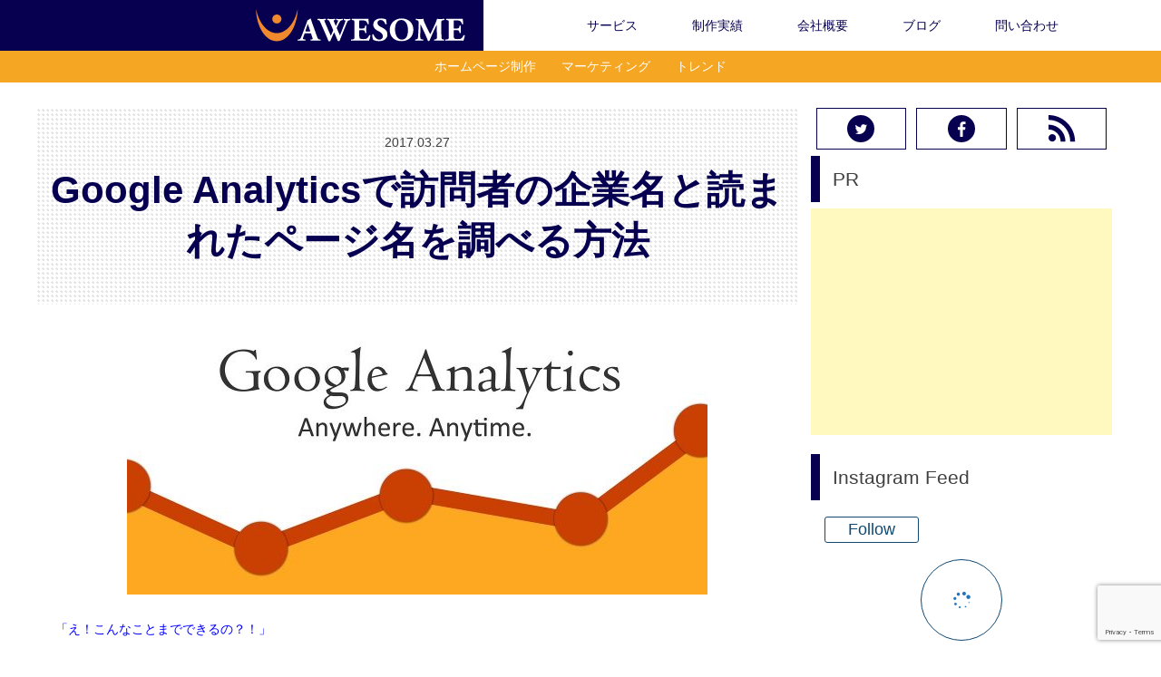

--- FILE ---
content_type: text/html; charset=UTF-8
request_url: https://awe-some.net/2017/03/google-analytics-company-name/
body_size: 123862
content:
<!doctype html><html lang="ja"><head><meta charset="UTF-8"><meta name="viewport" content="width=device-width, initial-scale=1"><link rel="profile" href="http://gmpg.org/xfn/11"><title>Google Analyticsで訪問者の企業名と読まれたページ名を調べる方法 &#8211; ホームページ・デザイン制作のAWESOME |  加古川・姫路・明石</title><meta name='robots' content='max-image-preview:large' /><style>img:is([sizes="auto" i], [sizes^="auto," i]) { contain-intrinsic-size: 3000px 1500px }</style><link rel="alternate" type="application/rss+xml" title="ホームページ・デザイン制作のAWESOME |  加古川・姫路・明石 &raquo; フィード" href="https://awe-some.net/feed/" /><link rel="alternate" type="application/rss+xml" title="ホームページ・デザイン制作のAWESOME |  加古川・姫路・明石 &raquo; コメントフィード" href="https://awe-some.net/comments/feed/" /> <script type="text/javascript" id="wpp-js" src="https://awe-some.net/wp-content/plugins/wordpress-popular-posts/assets/js/wpp.min.js?ver=7.3.6" data-sampling="0" data-sampling-rate="100" data-api-url="https://awe-some.net/wp-json/wordpress-popular-posts" data-post-id="4334" data-token="5d4f856b0f" data-lang="0" data-debug="0"></script> <link rel="alternate" type="application/rss+xml" title="ホームページ・デザイン制作のAWESOME |  加古川・姫路・明石 &raquo; Google Analyticsで訪問者の企業名と読まれたページ名を調べる方法 のコメントのフィード" href="https://awe-some.net/2017/03/google-analytics-company-name/feed/" />  <script defer src="[data-uri]"></script> <link crossorigin="anonymous" rel='stylesheet' id='twb-open-sans-css' href='https://fonts.googleapis.com/css?family=Open+Sans%3A300%2C400%2C500%2C600%2C700%2C800&#038;display=swap&#038;ver=6.7.4' type='text/css' media='all' /><link rel='stylesheet' id='twb-global-css' href='https://awe-some.net/wp-content/cache/autoptimize/autoptimize_single_d7ff7ecd9a9f7f9f789af10f702a8ed9.php?ver=1.0.0' type='text/css' media='all' /><link rel='stylesheet' id='crayon-css' href='https://awe-some.net/wp-content/plugins/crayon-syntax-highlighter/css/min/crayon.min.css?ver=_2.7.2_beta' type='text/css' media='all' /><style id='wp-emoji-styles-inline-css' type='text/css'>img.wp-smiley, img.emoji {
		display: inline !important;
		border: none !important;
		box-shadow: none !important;
		height: 1em !important;
		width: 1em !important;
		margin: 0 0.07em !important;
		vertical-align: -0.1em !important;
		background: none !important;
		padding: 0 !important;
	}</style><link rel='stylesheet' id='wp-block-library-css' href='https://awe-some.net/wp-includes/css/dist/block-library/style.min.css?ver=6.7.4' type='text/css' media='all' /><style id='classic-theme-styles-inline-css' type='text/css'>/*! This file is auto-generated */
.wp-block-button__link{color:#fff;background-color:#32373c;border-radius:9999px;box-shadow:none;text-decoration:none;padding:calc(.667em + 2px) calc(1.333em + 2px);font-size:1.125em}.wp-block-file__button{background:#32373c;color:#fff;text-decoration:none}</style><style id='global-styles-inline-css' type='text/css'>:root{--wp--preset--aspect-ratio--square: 1;--wp--preset--aspect-ratio--4-3: 4/3;--wp--preset--aspect-ratio--3-4: 3/4;--wp--preset--aspect-ratio--3-2: 3/2;--wp--preset--aspect-ratio--2-3: 2/3;--wp--preset--aspect-ratio--16-9: 16/9;--wp--preset--aspect-ratio--9-16: 9/16;--wp--preset--color--black: #000000;--wp--preset--color--cyan-bluish-gray: #abb8c3;--wp--preset--color--white: #ffffff;--wp--preset--color--pale-pink: #f78da7;--wp--preset--color--vivid-red: #cf2e2e;--wp--preset--color--luminous-vivid-orange: #ff6900;--wp--preset--color--luminous-vivid-amber: #fcb900;--wp--preset--color--light-green-cyan: #7bdcb5;--wp--preset--color--vivid-green-cyan: #00d084;--wp--preset--color--pale-cyan-blue: #8ed1fc;--wp--preset--color--vivid-cyan-blue: #0693e3;--wp--preset--color--vivid-purple: #9b51e0;--wp--preset--gradient--vivid-cyan-blue-to-vivid-purple: linear-gradient(135deg,rgba(6,147,227,1) 0%,rgb(155,81,224) 100%);--wp--preset--gradient--light-green-cyan-to-vivid-green-cyan: linear-gradient(135deg,rgb(122,220,180) 0%,rgb(0,208,130) 100%);--wp--preset--gradient--luminous-vivid-amber-to-luminous-vivid-orange: linear-gradient(135deg,rgba(252,185,0,1) 0%,rgba(255,105,0,1) 100%);--wp--preset--gradient--luminous-vivid-orange-to-vivid-red: linear-gradient(135deg,rgba(255,105,0,1) 0%,rgb(207,46,46) 100%);--wp--preset--gradient--very-light-gray-to-cyan-bluish-gray: linear-gradient(135deg,rgb(238,238,238) 0%,rgb(169,184,195) 100%);--wp--preset--gradient--cool-to-warm-spectrum: linear-gradient(135deg,rgb(74,234,220) 0%,rgb(151,120,209) 20%,rgb(207,42,186) 40%,rgb(238,44,130) 60%,rgb(251,105,98) 80%,rgb(254,248,76) 100%);--wp--preset--gradient--blush-light-purple: linear-gradient(135deg,rgb(255,206,236) 0%,rgb(152,150,240) 100%);--wp--preset--gradient--blush-bordeaux: linear-gradient(135deg,rgb(254,205,165) 0%,rgb(254,45,45) 50%,rgb(107,0,62) 100%);--wp--preset--gradient--luminous-dusk: linear-gradient(135deg,rgb(255,203,112) 0%,rgb(199,81,192) 50%,rgb(65,88,208) 100%);--wp--preset--gradient--pale-ocean: linear-gradient(135deg,rgb(255,245,203) 0%,rgb(182,227,212) 50%,rgb(51,167,181) 100%);--wp--preset--gradient--electric-grass: linear-gradient(135deg,rgb(202,248,128) 0%,rgb(113,206,126) 100%);--wp--preset--gradient--midnight: linear-gradient(135deg,rgb(2,3,129) 0%,rgb(40,116,252) 100%);--wp--preset--font-size--small: 13px;--wp--preset--font-size--medium: 20px;--wp--preset--font-size--large: 36px;--wp--preset--font-size--x-large: 42px;--wp--preset--spacing--20: 0.44rem;--wp--preset--spacing--30: 0.67rem;--wp--preset--spacing--40: 1rem;--wp--preset--spacing--50: 1.5rem;--wp--preset--spacing--60: 2.25rem;--wp--preset--spacing--70: 3.38rem;--wp--preset--spacing--80: 5.06rem;--wp--preset--shadow--natural: 6px 6px 9px rgba(0, 0, 0, 0.2);--wp--preset--shadow--deep: 12px 12px 50px rgba(0, 0, 0, 0.4);--wp--preset--shadow--sharp: 6px 6px 0px rgba(0, 0, 0, 0.2);--wp--preset--shadow--outlined: 6px 6px 0px -3px rgba(255, 255, 255, 1), 6px 6px rgba(0, 0, 0, 1);--wp--preset--shadow--crisp: 6px 6px 0px rgba(0, 0, 0, 1);}:where(.is-layout-flex){gap: 0.5em;}:where(.is-layout-grid){gap: 0.5em;}body .is-layout-flex{display: flex;}.is-layout-flex{flex-wrap: wrap;align-items: center;}.is-layout-flex > :is(*, div){margin: 0;}body .is-layout-grid{display: grid;}.is-layout-grid > :is(*, div){margin: 0;}:where(.wp-block-columns.is-layout-flex){gap: 2em;}:where(.wp-block-columns.is-layout-grid){gap: 2em;}:where(.wp-block-post-template.is-layout-flex){gap: 1.25em;}:where(.wp-block-post-template.is-layout-grid){gap: 1.25em;}.has-black-color{color: var(--wp--preset--color--black) !important;}.has-cyan-bluish-gray-color{color: var(--wp--preset--color--cyan-bluish-gray) !important;}.has-white-color{color: var(--wp--preset--color--white) !important;}.has-pale-pink-color{color: var(--wp--preset--color--pale-pink) !important;}.has-vivid-red-color{color: var(--wp--preset--color--vivid-red) !important;}.has-luminous-vivid-orange-color{color: var(--wp--preset--color--luminous-vivid-orange) !important;}.has-luminous-vivid-amber-color{color: var(--wp--preset--color--luminous-vivid-amber) !important;}.has-light-green-cyan-color{color: var(--wp--preset--color--light-green-cyan) !important;}.has-vivid-green-cyan-color{color: var(--wp--preset--color--vivid-green-cyan) !important;}.has-pale-cyan-blue-color{color: var(--wp--preset--color--pale-cyan-blue) !important;}.has-vivid-cyan-blue-color{color: var(--wp--preset--color--vivid-cyan-blue) !important;}.has-vivid-purple-color{color: var(--wp--preset--color--vivid-purple) !important;}.has-black-background-color{background-color: var(--wp--preset--color--black) !important;}.has-cyan-bluish-gray-background-color{background-color: var(--wp--preset--color--cyan-bluish-gray) !important;}.has-white-background-color{background-color: var(--wp--preset--color--white) !important;}.has-pale-pink-background-color{background-color: var(--wp--preset--color--pale-pink) !important;}.has-vivid-red-background-color{background-color: var(--wp--preset--color--vivid-red) !important;}.has-luminous-vivid-orange-background-color{background-color: var(--wp--preset--color--luminous-vivid-orange) !important;}.has-luminous-vivid-amber-background-color{background-color: var(--wp--preset--color--luminous-vivid-amber) !important;}.has-light-green-cyan-background-color{background-color: var(--wp--preset--color--light-green-cyan) !important;}.has-vivid-green-cyan-background-color{background-color: var(--wp--preset--color--vivid-green-cyan) !important;}.has-pale-cyan-blue-background-color{background-color: var(--wp--preset--color--pale-cyan-blue) !important;}.has-vivid-cyan-blue-background-color{background-color: var(--wp--preset--color--vivid-cyan-blue) !important;}.has-vivid-purple-background-color{background-color: var(--wp--preset--color--vivid-purple) !important;}.has-black-border-color{border-color: var(--wp--preset--color--black) !important;}.has-cyan-bluish-gray-border-color{border-color: var(--wp--preset--color--cyan-bluish-gray) !important;}.has-white-border-color{border-color: var(--wp--preset--color--white) !important;}.has-pale-pink-border-color{border-color: var(--wp--preset--color--pale-pink) !important;}.has-vivid-red-border-color{border-color: var(--wp--preset--color--vivid-red) !important;}.has-luminous-vivid-orange-border-color{border-color: var(--wp--preset--color--luminous-vivid-orange) !important;}.has-luminous-vivid-amber-border-color{border-color: var(--wp--preset--color--luminous-vivid-amber) !important;}.has-light-green-cyan-border-color{border-color: var(--wp--preset--color--light-green-cyan) !important;}.has-vivid-green-cyan-border-color{border-color: var(--wp--preset--color--vivid-green-cyan) !important;}.has-pale-cyan-blue-border-color{border-color: var(--wp--preset--color--pale-cyan-blue) !important;}.has-vivid-cyan-blue-border-color{border-color: var(--wp--preset--color--vivid-cyan-blue) !important;}.has-vivid-purple-border-color{border-color: var(--wp--preset--color--vivid-purple) !important;}.has-vivid-cyan-blue-to-vivid-purple-gradient-background{background: var(--wp--preset--gradient--vivid-cyan-blue-to-vivid-purple) !important;}.has-light-green-cyan-to-vivid-green-cyan-gradient-background{background: var(--wp--preset--gradient--light-green-cyan-to-vivid-green-cyan) !important;}.has-luminous-vivid-amber-to-luminous-vivid-orange-gradient-background{background: var(--wp--preset--gradient--luminous-vivid-amber-to-luminous-vivid-orange) !important;}.has-luminous-vivid-orange-to-vivid-red-gradient-background{background: var(--wp--preset--gradient--luminous-vivid-orange-to-vivid-red) !important;}.has-very-light-gray-to-cyan-bluish-gray-gradient-background{background: var(--wp--preset--gradient--very-light-gray-to-cyan-bluish-gray) !important;}.has-cool-to-warm-spectrum-gradient-background{background: var(--wp--preset--gradient--cool-to-warm-spectrum) !important;}.has-blush-light-purple-gradient-background{background: var(--wp--preset--gradient--blush-light-purple) !important;}.has-blush-bordeaux-gradient-background{background: var(--wp--preset--gradient--blush-bordeaux) !important;}.has-luminous-dusk-gradient-background{background: var(--wp--preset--gradient--luminous-dusk) !important;}.has-pale-ocean-gradient-background{background: var(--wp--preset--gradient--pale-ocean) !important;}.has-electric-grass-gradient-background{background: var(--wp--preset--gradient--electric-grass) !important;}.has-midnight-gradient-background{background: var(--wp--preset--gradient--midnight) !important;}.has-small-font-size{font-size: var(--wp--preset--font-size--small) !important;}.has-medium-font-size{font-size: var(--wp--preset--font-size--medium) !important;}.has-large-font-size{font-size: var(--wp--preset--font-size--large) !important;}.has-x-large-font-size{font-size: var(--wp--preset--font-size--x-large) !important;}
:where(.wp-block-post-template.is-layout-flex){gap: 1.25em;}:where(.wp-block-post-template.is-layout-grid){gap: 1.25em;}
:where(.wp-block-columns.is-layout-flex){gap: 2em;}:where(.wp-block-columns.is-layout-grid){gap: 2em;}
:root :where(.wp-block-pullquote){font-size: 1.5em;line-height: 1.6;}</style><link rel='stylesheet' id='contact-form-7-css' href='https://awe-some.net/wp-content/cache/autoptimize/autoptimize_single_64ac31699f5326cb3c76122498b76f66.php?ver=6.1.4' type='text/css' media='all' /><link rel='stylesheet' id='pz-linkcard-css-css' href='//awe-some.net/wp-content/uploads/pz-linkcard/style/style.min.css?ver=2.5.6.5.4' type='text/css' media='all' /><link rel='stylesheet' id='toc-screen-css' href='https://awe-some.net/wp-content/plugins/table-of-contents-plus/screen.min.css?ver=2411.1' type='text/css' media='all' /><link rel='stylesheet' id='wordpress-popular-posts-css-css' href='https://awe-some.net/wp-content/cache/autoptimize/autoptimize_single_bc659c66ff1402b607f62f19f57691fd.php?ver=7.3.6' type='text/css' media='all' /><link rel='stylesheet' id='awesome_template-style-css' href='https://awe-some.net/wp-content/cache/autoptimize/autoptimize_single_fd929b3ffc28cf366100f0f9bdb953ec.php?ver=1588142889' type='text/css' media='all' /> <script type="text/javascript" src="https://awe-some.net/wp-includes/js/jquery/jquery.min.js?ver=3.7.1" id="jquery-core-js"></script> <script defer type="text/javascript" src="https://awe-some.net/wp-includes/js/jquery/jquery-migrate.min.js?ver=3.4.1" id="jquery-migrate-js"></script> <script defer type="text/javascript" src="https://awe-some.net/wp-content/cache/autoptimize/autoptimize_single_3fb461c1b082f494c9e0eaaafcf8bd72.php?ver=1.2.2" id="twb-circle-js"></script> <script defer id="twb-global-js-extra" src="[data-uri]"></script> <script defer type="text/javascript" src="https://awe-some.net/wp-content/cache/autoptimize/autoptimize_single_0acd85d22ed4596bd15b48234d4bae31.php?ver=1.0.0" id="twb-global-js"></script> <script defer id="crayon_js-js-extra" src="[data-uri]"></script> <script defer type="text/javascript" src="https://awe-some.net/wp-content/plugins/crayon-syntax-highlighter/js/min/crayon.min.js?ver=_2.7.2_beta" id="crayon_js-js"></script> <link rel="https://api.w.org/" href="https://awe-some.net/wp-json/" /><link rel="alternate" title="JSON" type="application/json" href="https://awe-some.net/wp-json/wp/v2/posts/4334" /><link rel="EditURI" type="application/rsd+xml" title="RSD" href="https://awe-some.net/xmlrpc.php?rsd" /><link rel="canonical" href="https://awe-some.net/2017/03/google-analytics-company-name/" /><link rel='shortlink' href='https://awe-some.net/?p=4334' /><link rel="alternate" title="oEmbed (JSON)" type="application/json+oembed" href="https://awe-some.net/wp-json/oembed/1.0/embed?url=https%3A%2F%2Fawe-some.net%2F2017%2F03%2Fgoogle-analytics-company-name%2F" /><link rel="alternate" title="oEmbed (XML)" type="text/xml+oembed" href="https://awe-some.net/wp-json/oembed/1.0/embed?url=https%3A%2F%2Fawe-some.net%2F2017%2F03%2Fgoogle-analytics-company-name%2F&#038;format=xml" /> <script defer src="[data-uri]"></script> <link rel="stylesheet" href="https://awe-some.net/wp-content/cache/autoptimize/autoptimize_single_f4ba715a6489317c1c8004cd7d4a6c8f.php?version=3.6.4" /><style id="wpp-loading-animation-styles">@-webkit-keyframes bgslide{from{background-position-x:0}to{background-position-x:-200%}}@keyframes bgslide{from{background-position-x:0}to{background-position-x:-200%}}.wpp-widget-block-placeholder,.wpp-shortcode-placeholder{margin:0 auto;width:60px;height:3px;background:#dd3737;background:linear-gradient(90deg,#dd3737 0%,#571313 10%,#dd3737 100%);background-size:200% auto;border-radius:3px;-webkit-animation:bgslide 1s infinite linear;animation:bgslide 1s infinite linear}</style><link rel="amphtml" href="https://awe-some.net/2017/03/google-analytics-company-name/amp/"><link rel="icon" href="https://awe-some-media.s3.ap-northeast-1.amazonaws.com/wp-content/uploads/2016/05/16141933/cropped-awesome-logo-11-32x32.jpg" sizes="32x32" /><link rel="icon" href="https://awe-some-media.s3.ap-northeast-1.amazonaws.com/wp-content/uploads/2016/05/16141933/cropped-awesome-logo-11-192x192.jpg" sizes="192x192" /><link rel="apple-touch-icon" href="https://awe-some-media.s3.ap-northeast-1.amazonaws.com/wp-content/uploads/2016/05/16141933/cropped-awesome-logo-11-180x180.jpg" /><meta name="msapplication-TileImage" content="https://awe-some-media.s3.ap-northeast-1.amazonaws.com/wp-content/uploads/2016/05/16141933/cropped-awesome-logo-11-270x270.jpg" /></head><body class="l-body-pc"><div id="js-loader"><div class="loader-wrapper"><p>ローディング中</p><div class="loader"><div class="roller"></div><div class="roller"></div></div><div id="loader2" class="loader"><div class="roller"></div><div class="roller"></div></div><div id="loader3" class="loader"><div class="roller"></div><div class="roller"></div></div></div></div><header class="l-header"><div class="row"><div class="l-header-left"><p class="site-title"> <a href="https://awe-some.net/" rel="home"> <img src="https://awe-some.net/wp-content/themes/awesome-renewed/assets/img/header/header-logo.svg" alt="ホームページ・デザイン制作のAWESOME |  加古川・姫路・明石"/> </a></p></div><nav class="l-header-right"><div class="c-nav"><div class="menu-menu1-container"><ul id="primary-menu" class="menu"><li id="menu-item-5241" class="menu-item menu-item-type-post_type menu-item-object-page menu-item-5241"><a href="https://awe-some.net/service/">サービス</a></li><li id="menu-item-3065" class="menu-item menu-item-type-post_type menu-item-object-page menu-item-3065"><a href="https://awe-some.net/works/">制作実績</a></li><li id="menu-item-5242" class="menu-item menu-item-type-post_type menu-item-object-page menu-item-5242"><a href="https://awe-some.net/company/">会社概要</a></li><li id="menu-item-18" class="menu-item menu-item-type-post_type menu-item-object-page menu-item-18"><a href="https://awe-some.net/blog/">ブログ</a></li><li id="menu-item-5243" class="menu-item menu-item-type-post_type menu-item-object-page menu-item-5243"><a href="https://awe-some.net/contact/">問い合わせ</a></li></ul></div></div><div class="c-nav-sp"> <button class="hiraku-open-btn" id="js-offcanvas-btn-right" data-toggle-offcanvas="#js-hiraku-offcanvas-1"> <span class="hiraku-open-btn-line"></span> </button><div class="js-offcanvas-right"><div class="c-nav-sp_sns"><ul><li> <svg class="icon icon-fb-icon" aria-hidden="true" role="img"> <use href="#fb-icon" xlink:href="#fb-icon"></use> </svg></li><li> <svg class="icon icon-twitter-icon" aria-hidden="true" role="img"> <use href="#twitter-icon" xlink:href="#twitter-icon"></use> </svg></li><li> <svg class="icon icon-ig-icon" aria-hidden="true" role="img"> <use href="#ig-icon" xlink:href="#ig-icon"></use> </svg></li></ul></div><div class="menu-mobile-container"><ul id="menu-mobile" class="menu"><li id="menu-item-4160" class="menu-item menu-item-type-post_type menu-item-object-page menu-item-home menu-item-4160"><a href="https://awe-some.net/">ホーム</a></li><li id="menu-item-4158" class="menu-item menu-item-type-post_type menu-item-object-page menu-item-4158"><a href="https://awe-some.net/works/">制作実績</a></li><li id="menu-item-5244" class="menu-item menu-item-type-post_type menu-item-object-page menu-item-5244"><a href="https://awe-some.net/service/">サービス</a></li><li id="menu-item-5246" class="menu-item menu-item-type-post_type menu-item-object-page menu-item-5246"><a href="https://awe-some.net/blog/">BLOG</a></li><li id="menu-item-5245" class="menu-item menu-item-type-post_type menu-item-object-page menu-item-5245"><a href="https://awe-some.net/contact/">問い合わせ</a></li><li id="menu-item-5247" class="menu-item menu-item-type-post_type menu-item-object-page menu-item-5247"><a href="https://awe-some.net/company/">会社概要</a></li></ul></div></div></div></nav></div></header><header class="l-header-blog"><ul><li> <a href="https://awe-some.net/category/web/"> ホームページ制作 </a></li><li> <a href="https://awe-some.net/entertainment-business/"> マーケティング </a></li><li> <a href="https://awe-some.net/category/contents/"> トレンド </a></li></ul></header><div class="l-single"><main class="l-single-wrap"><article><header class="l-single-header"> <time>2017.03.27</time><h1>Google Analyticsで訪問者の企業名と読まれたページ名を調べる方法</h1></header> <span class="l-single-thumbnail"> <img width="640" height="320" src="https://awe-some-media.s3.ap-northeast-1.amazonaws.com/wp-content/uploads/2017/03/27213710/google-1385511_1280-640x320.jpg" class="attachment-post-thumbnail size-post-thumbnail wp-post-image" alt="" decoding="async" fetchpriority="high" /> </span><section class="entry-content p-single-heading"><p><span style="color: #0000ff;">「え！こんなことまでできるの？！」</span></p><p>という昨日だらけのGoogle Analytics。</p><ul><li>年齢</li><li>性別</li><li>地域</li><li>デバイス</li><li>OS</li></ul><p>なんて項目は当たり前のように取得することが出来ます。<br /> 今回は更に踏み込んだGoogle Analyticsの使い方として訪問者の<span style="color: #0000ff;">「企業名」</span>を取得する方法を解説していきます。<br /> 更に合わせて<span style="color: #0000ff;">「読まれたページタイトル」</span>も合わせて解析することで、</p><ul><li>どういった会社に</li><li>どのようなページが読まれているのか</li><li>どのような業界によく訪問されているのか</li></ul><p>という情報が手に入るため、マーケティング戦略をたてる上でもとても価値のあるデータとなります。</p><div id="toc_container" class="no_bullets"><p class="toc_title">目次</p><ul class="toc_list"><li><ul><li></li><li></li><li></li><li><ul><li><ul><li></li><li></li></ul></li></ul></li></ul></li><li><ul><li></li></ul></li></ul></div><h2><span id="Google_Analytics">Google Analyticsで訪問企業名と読まれたページを解析しよう！</span></h2><h3><span id="i">全ての企業名が取得できるの？</span></h3><p>会社によっては社内ネットワークの構築のため独自ドメインを設定している会社が多く存在します。<br /> 社内ネットワークに接続されたPCから、サイトにアクセスされた場合、そのドメインがGoogle Analyticsによって記録されるため企業名を取得することが可能となっています。<br /> ですので、一般的なプロバイダやプロキシサーバーなどを経由している場合は企業名を取得することはできません。</p><p>また、学校や行政などのネットワークからアクセスされたデータに関しても取得することが出来ます。<br /> <span style="color: #ff0000;">※上記のように一般的なプロバイダなどを経由している場合は所得できません。</span></p><h3><span id="Google_Analytics-2">Google Analyticsでドメインを解析</span></h3><p>では、Google Analyticsでの企業名の取得方法を解説していきます。<br /> Google Analyticsにアクセスし、<span style="color: #0000ff;">集客&gt;全てのトラフィック&gt;チャンネル</span>に移動します。</p><p><img decoding="async" title="スクリーンショット 2017-03-27 午後8.09.58.png" src="https://awe-some-media.s3.ap-northeast-1.amazonaws.com/wp-content/uploads/2017/03/27213340/9e47e1bfffe76154fc1988a9a9b3ae31.png" alt="スクリーンショット 2017 03 27 午後8 09 58" width="125" height="119" border="0" /></p><p>参照元／メディア　参照元　…と並んでいる所の<span style="color: #0000ff;">その他</span>をクリックすると、検索タブが表示されます。<br /> そこに「<strong>ネットワーク</strong>」と入力すると「<strong>ネットワーク ドメイン</strong>」という項目が現れますので、それをクリックします。</p><p><img decoding="async" title="スクリーンショット 2017-03-27 午後8.10.21.png" src="https://awe-some-media.s3.ap-northeast-1.amazonaws.com/wp-content/uploads/2017/03/27213348/c96019f54ff57f08c3863b572d70ad73.png" alt="スクリーンショット 2017 03 27 午後8 10 21" width="361" height="158" border="0" /></p><p>そのご、<span style="color: #0000ff;">アドバンス</span>の隣の検索バーに<strong>「co.jp」</strong>と入力すると、企業ドメインのみを絞り込む事ができます。<br /> <span style="color: #0000ff;">※学校や行政などのトップレベルドメインに指定すると、企業以外も検索できます。<br /> </span></p><p><a href="https://awe-some.net/?p=4192">ドメインについてはこちらで詳しく説明しています。</a></p><p><img loading="lazy" decoding="async" title="スクリーンショット 2017-03-27 午後8.10.49.png" src="https://awe-some-media.s3.ap-northeast-1.amazonaws.com/wp-content/uploads/2017/03/27213357/03ac56e17d57ea9da646feb509b62728.png" alt="スクリーンショット 2017 03 27 午後8 10 49" width="599" height="67" border="0" /></p><p>すると下記の画像のように、<span style="color: #0000ff;">co.jp</span>のドメインがズラッと表示されます。</p><p><img loading="lazy" decoding="async" title="スクリーンショット 2017-03-27 午後8.10.59.png" src="https://awe-some-media.s3.ap-northeast-1.amazonaws.com/wp-content/uploads/2017/03/27213405/b2991e7c09aab8c31e429df549c2526a.png" alt="スクリーンショット 2017 03 27 午後8 10 59" width="600" height="198" border="0" /></p><p>たったこれだけのステップで一気にドメインを取得することができました。</p><h3><span id="i-2">読まれたタイトルの表示</span></h3><p>続いて<strong>どんなページが読まれたか</strong>、ページタイトルの取得をしていきます。</p><p><img loading="lazy" decoding="async" title="スクリーンショット 2017-03-27 午後8.11.08.png" src="https://awe-some-media.s3.ap-northeast-1.amazonaws.com/wp-content/uploads/2017/03/27213412/0f4ced9288f4948fe3bc984cbc382a0d.png" alt="スクリーンショット 2017 03 27 午後8 11 08" width="153" height="155" border="0" /></p><p><span style="color: #0000ff;">「セカンダリディメンション」</span>という項目があります。<br /> そこに、上記画像のように「<span style="color: #0000ff;">ページタイトル</span>」という項目を検索して、クリックしましょう。</p><p><img loading="lazy" decoding="async" title="スクリーンショット 2017-03-27 午後8.11.17.png" src="https://awe-some-media.s3.ap-northeast-1.amazonaws.com/wp-content/uploads/2017/03/27213419/218107b88dfa42c435d2e72dbd5971e0.png" alt="スクリーンショット 2017 03 27 午後8 11 17" width="598" height="258" border="0" /></p><p>このように、ページタイトルが一気に表示されたかと思います。<br /> これで、ドメインと読まれたページタイトルを取得することができました。</p><h3><span id="Google">Googleに検索をかけて企業名を取得</span></h3><p>最後に、企業名の取得方法です。<br /> これはとても簡単で、</p><ul><li>http://ドメイン/でアクセスする</li><li>Googleで検索する</li></ul><p>この２つで企業名を取得することが出来ます。<br /> httpでアクセスする場合、ホームページがない場合はアクセスできません。</p><p>Googleで検索をすれば、そういったサイトでも表示される可能性は高まります。<br /> また、site:を加えて検索することで、そのドメイン下のインデックスされたページを調べることができるため、検索効率が捗ります。</p><p>先程取得したドメインをこの２つの方法を駆使して企業名を割り出していきます。</p><h4><span id="Chrome">Chrome拡張プラグインを作成しました。</span></h4><p>いちいちコピペして検索してを繰り返すのは面倒かと思います。<br /> そこで、とても簡単にですがChrome拡張プラグインとalfredのworkflowを作成しましたので公開いたします。<br /> 機能はどちらも同じです。</p><ul><li>http://をつけてドメインを検索する</li><li>site:ドメインで検索する</li></ul><p>この２つを新しいタブで新規に開いて検索してくれます。<br /> よろしければご活用下さい。</p><h5><span id="Chrome-2">Chrome拡張</span></h5><p><a href="https://chrome.google.com/webstore/detail/lineagjohmhpcalkmamkaohhlcefegej/publish-delayed">こちらからダウンロード可能です。</a></p><h5><span id="Alfred_Workflow">Alfred Workflow</span></h5><p><a href="http://pilica.sakura.ne.jp/CompanyNameChecker.alfredwokflow">こちらからダウンロード可能です。</a></p><h2><span id="Google_Analytics-3">Google Analyticsのデータを解析し、マーケティングに有効活用していこう。</span></h2><p>Google Analyticsにはまだまだ紹介しきれない沢山の機能が存在しています。<br /> 多くのデータを上手く活用することで、マーケティングやサイト改善に役立てることができるでしょう。</p><p>是非Google Analyticsで企業名以外にも沢山の情報をゲットしてみてくださいね。</p><div class="wp_rp_wrap  wp_rp_vertical_m" id="wp_rp_first"><div class="wp_rp_content"><h3 class="related_post_title"><span id="More_from_my_site">More from my site</span></h3><ul class="related_post wp_rp"><li data-position="0" data-poid="in-4605" data-post-type="none" ><a href="https://awe-some.net/2017/04/google-analytics-basic-word/" class="wp_rp_thumbnail"><img loading="lazy" decoding="async" src="https://awe-some-media.s3.ap-northeast-1.amazonaws.com/wp-content/uploads/2017/04/12214938/google-1385511_640-150x150.jpg" alt="【保存版】Google Analytics基本用語集【まとめてみました】" width="150" height="150" /></a><a href="https://awe-some.net/2017/04/google-analytics-basic-word/" class="wp_rp_title">【保存版】Google Analytics基本用語集【まとめてみました】</a></li><li data-position="1" data-poid="in-4510" data-post-type="none" ><a href="https://awe-some.net/2017/04/google-analytics-page-analytics/" class="wp_rp_thumbnail"><img loading="lazy" decoding="async" src="https://awe-some-media.s3.ap-northeast-1.amazonaws.com/wp-content/uploads/2017/04/12214938/google-1385511_640-150x150.jpg" alt="Google AnalyticsのChrome拡張「Page Analytics」でサイトを丸裸にしよう！" width="150" height="150" /></a><a href="https://awe-some.net/2017/04/google-analytics-page-analytics/" class="wp_rp_title">Google AnalyticsのChrome拡張「Page Analytics」でサイトを丸裸にしよう！</a></li><li data-position="2" data-poid="in-2028" data-post-type="none" ><a href="https://awe-some.net/2016/10/translation-price/" class="wp_rp_thumbnail"><img loading="lazy" decoding="async" src="https://awe-some-media.s3.ap-northeast-1.amazonaws.com/wp-content/uploads/2016/09/23152104/ae46b1f460ee46f789c27b264a6cb4214-150x150.jpg" alt="翻訳家がお話しする【翻訳料金】に関する本当のところ" width="150" height="150" /></a><a href="https://awe-some.net/2016/10/translation-price/" class="wp_rp_title">翻訳家がお話しする【翻訳料金】に関する本当のところ</a></li><li data-position="3" data-poid="in-4017" data-post-type="none" ><a href="https://awe-some.net/2017/02/bad-web-marketing/" class="wp_rp_thumbnail"><img loading="lazy" decoding="async" src="https://awe-some-media.s3.ap-northeast-1.amazonaws.com/wp-content/uploads/2017/02/16201008/7c964e23e8c32261f518abf520b81bc1-150x150.png" alt="ホームページからの集客に失敗しがちな企業にありがちなこと５選" width="150" height="150" /></a><a href="https://awe-some.net/2017/02/bad-web-marketing/" class="wp_rp_title">ホームページからの集客に失敗しがちな企業にありがちなこと５選</a></li><li data-position="4" data-poid="in-2794" data-post-type="none" ><a href="https://awe-some.net/2016/11/seo-writing/" class="wp_rp_thumbnail"><img loading="lazy" decoding="async" src="https://awe-some-media.s3.ap-northeast-1.amazonaws.com/wp-content/uploads/2016/06/28153104/e7aac89cbd82403509c724c0e0a5d285-150x150.jpg" alt="SEOライティングでPVを馬鹿みたいにUPさせる５つのポイント" width="150" height="150" /></a><a href="https://awe-some.net/2016/11/seo-writing/" class="wp_rp_title">SEOライティングでPVを馬鹿みたいにUPさせる５つのポイント</a></li><li data-position="5" data-poid="in-2304" data-post-type="none" ><a href="https://awe-some.net/2016/10/mac-live-input/" class="wp_rp_thumbnail"><img loading="lazy" decoding="async" src="https://awe-some-media.s3.ap-northeast-1.amazonaws.com/wp-content/uploads/2016/09/10183058/SEO-150x150.jpg" alt="【macユーザー必見】ライブ変換を活用して爆速ライティング" width="150" height="150" /></a><a href="https://awe-some.net/2016/10/mac-live-input/" class="wp_rp_title">【macユーザー必見】ライブ変換を活用して爆速ライティング</a></li></ul></div></div></section><footer class="entry-footer"><div class="author"><div class="thumb"> <img src="https://secure.gravatar.com/avatar/b490571a4776f2a47a5e7ebbd137c8a8?s=300"></div><div class="description"><div class="job"><div class="left"> マーケッター</div><div class="right"> <a href="https://github.com/manno-k" target="_blank"> <svg class="icon icon-github-icon-w" aria-hidden="true" role="img"> <use href="#github-icon-w" xlink:href="#github-icon-w"></use> </svg> </a></div></div><div class="name"><p>萬野一道</p><p>manno kazumichi</p></div><div class="post_count"> 151 posts</div></div></div><nav class="navigation post-navigation" aria-label="投稿"><h2 class="screen-reader-text">投稿ナビゲーション</h2><div class="nav-links"><div class="nav-previous"><a href="https://awe-some.net/2017/03/jetpack-manage/" rel="prev"><svg class="icon icon-arrow-prev" aria-hidden="true" role="img"> <use href="#arrow-prev" xlink:href="#arrow-prev"></use> </svg><span>Jetpackで複数サイトを一元管理する方法をまとめてみました。</span></a></div><div class="nav-next"><a href="https://awe-some.net/2017/03/nurse-free-pic/" rel="next"><span>看護師専門フリー素材サイト「スキマナース」がマニアックすぎる！</span><svg class="icon icon-arrow-next" aria-hidden="true" role="img"> <use href="#arrow-next" xlink:href="#arrow-next"></use> </svg></a></div></div></nav><nav class="c-breadcrumb"><li><a href="https://awe-some.net/blog" >ブログ</a></li>><li><a href="https://awe-some.net/category/contents/">コンテンツ制作/運用</a></li>><li><a href="https://awe-some.net/category/contents/marketing/">マーケティング</a></li>><li>Google Analyticsで訪問者の企業名と読まれたページ名を調べる方法</li></nav></footer></article><article class="c-related"><h2>関連記事</h2><dl> <a href="https://awe-some.net/2017/01/landingpage-reference/" title="失敗しないランディングページ作成法を１００サイト解析したら見つかりました。"><dt> <img width="640" height="320" src="https://awe-some-media.s3.ap-northeast-1.amazonaws.com/wp-content/uploads/2017/01/06212922/ae46b1f460ee46f789c27b264a6cb4211-640x320.jpg" class="attachment-post-thumbnail size-post-thumbnail wp-post-image" alt="" decoding="async" loading="lazy" srcset="https://awe-some-media.s3.ap-northeast-1.amazonaws.com/wp-content/uploads/2017/01/06212922/ae46b1f460ee46f789c27b264a6cb4211-640x320.jpg 640w, https://awe-some-media.s3.ap-northeast-1.amazonaws.com/wp-content/uploads/2017/01/06212922/ae46b1f460ee46f789c27b264a6cb4211-300x150.jpg 300w, https://awe-some-media.s3.ap-northeast-1.amazonaws.com/wp-content/uploads/2017/01/06212922/ae46b1f460ee46f789c27b264a6cb4211-768x384.jpg 768w, https://awe-some-media.s3.ap-northeast-1.amazonaws.com/wp-content/uploads/2017/01/06212922/ae46b1f460ee46f789c27b264a6cb4211-1024x512.jpg 1024w, https://awe-some-media.s3.ap-northeast-1.amazonaws.com/wp-content/uploads/2017/01/06212922/ae46b1f460ee46f789c27b264a6cb4211.jpg 1200w" sizes="auto, (max-width: 640px) 100vw, 640px" /></dt><dd><div class="category"> マーケティング</div><h3> 失敗しないランディングページ作成法を１００サイト解析したら見つかりました。</h3></dd> </a></dl><dl> <a href="https://awe-some.net/2016/10/sns-marketing/" title="【webマーケティング講座】SNSを運用すべき３つの理由"><dt> <img width="800" height="400" src="https://awe-some-media.s3.ap-northeast-1.amazonaws.com/wp-content/uploads/2016/09/20171844/web-m.jpg" class="attachment-post-thumbnail size-post-thumbnail wp-post-image" alt="" decoding="async" loading="lazy" srcset="https://awe-some-media.s3.ap-northeast-1.amazonaws.com/wp-content/uploads/2016/09/20171844/web-m.jpg 800w, https://awe-some-media.s3.ap-northeast-1.amazonaws.com/wp-content/uploads/2016/09/20171844/web-m-300x150.jpg 300w, https://awe-some-media.s3.ap-northeast-1.amazonaws.com/wp-content/uploads/2016/09/20171844/web-m-768x384.jpg 768w" sizes="auto, (max-width: 800px) 100vw, 800px" /></dt><dd><div class="category"> マーケティング</div><h3> 【webマーケティング講座】SNSを運用すべき３つの理由</h3></dd> </a></dl><dl> <a href="https://awe-some.net/2017/01/%e3%80%90%e6%b0%b8%e4%b9%85%e4%bf%9d%e5%ad%98%e3%80%91%e7%b5%b6%e5%af%be%e5%a4%b1%e6%95%97%e3%81%97%e3%81%aa%e3%81%84%e3%83%9b%e3%83%bc%e3%83%a0%e3%83%9a%e3%83%bc%e3%82%b8%e5%88%b6%e4%bd%9c%e4%bc%9a/" title="【永久保存】絶対失敗しないホームページ制作会社の選び方"><dt> <img width="640" height="320" src="https://awe-some-media.s3.ap-northeast-1.amazonaws.com/wp-content/uploads/2016/12/26184641/2f8beb4cc112ee0179ce491175a5a7dd-640x320.jpg" class="attachment-post-thumbnail size-post-thumbnail wp-post-image" alt="" decoding="async" loading="lazy" /></dt><dd><div class="category"> WEB制作</div><h3> 【永久保存】絶対失敗しないホームページ制作会社の選び方</h3></dd> </a></dl><h2>最新記事</h2><dl> <a href="https://awe-some.net/2022/10/%e5%8f%b0%e6%b9%be%e6%b3%95%e4%ba%ba%e8%a8%ad%e7%ab%8b%e3%81%ae%e3%81%8a%e7%9f%a5%e3%82%89%e3%81%9b/" title="台湾法人設立のお知らせ"><dt> <img width="400" height="541" src="https://awe-some-media.s3.ap-northeast-1.amazonaws.com/wp-content/uploads/2022/10/18211554/244004978986551016920210930040440.jpeg" class="attachment-post-thumbnail size-post-thumbnail wp-post-image" alt="" decoding="async" loading="lazy" srcset="https://awe-some-media.s3.ap-northeast-1.amazonaws.com/wp-content/uploads/2022/10/18211554/244004978986551016920210930040440.jpeg 400w, https://awe-some-media.s3.ap-northeast-1.amazonaws.com/wp-content/uploads/2022/10/18211554/244004978986551016920210930040440-222x300.jpeg 222w" sizes="auto, (max-width: 400px) 100vw, 400px" /></dt><dd><div class="category"> WEB制作</div><h3> 台湾法人設立のお知らせ</h3></dd> </a></dl><dl> <a href="https://awe-some.net/2020/03/yt-eq-list/" title="YouTube動画作成に必要な機材や機能を徹底解説"><dt> <img width="1024" height="512" src="https://awe-some-media.s3.ap-northeast-1.amazonaws.com/wp-content/uploads/2020/03/27200903/banner-YT.jpg" class="attachment-post-thumbnail size-post-thumbnail wp-post-image" alt="" decoding="async" loading="lazy" srcset="https://awe-some-media.s3.ap-northeast-1.amazonaws.com/wp-content/uploads/2020/03/27200903/banner-YT.jpg 1024w, https://awe-some-media.s3.ap-northeast-1.amazonaws.com/wp-content/uploads/2020/03/27200903/banner-YT-300x150.jpg 300w, https://awe-some-media.s3.ap-northeast-1.amazonaws.com/wp-content/uploads/2020/03/27200903/banner-YT-768x384.jpg 768w" sizes="auto, (max-width: 1024px) 100vw, 1024px" /></dt><dd><div class="category"> コンテンツ制作/運用</div><h3> YouTube動画作成に必要な機材や機能を徹底解説</h3></dd> </a></dl><dl> <a href="https://awe-some.net/2019/10/createrstudio/" title="クリエイタースタジオでInstagramを予約投稿しよう。"><dt> <img width="1024" height="550" src="https://awe-some-media.s3.ap-northeast-1.amazonaws.com/wp-content/uploads/2019/10/16160215/fd036fc03be226912d14f6db7deaa46a.png" class="attachment-post-thumbnail size-post-thumbnail wp-post-image" alt="" decoding="async" loading="lazy" srcset="https://awe-some-media.s3.ap-northeast-1.amazonaws.com/wp-content/uploads/2019/10/16160215/fd036fc03be226912d14f6db7deaa46a.png 1024w, https://awe-some-media.s3.ap-northeast-1.amazonaws.com/wp-content/uploads/2019/10/16160215/fd036fc03be226912d14f6db7deaa46a-300x161.png 300w, https://awe-some-media.s3.ap-northeast-1.amazonaws.com/wp-content/uploads/2019/10/16160215/fd036fc03be226912d14f6db7deaa46a-768x413.png 768w" sizes="auto, (max-width: 1024px) 100vw, 1024px" /></dt><dd><div class="category"> SNS</div><h3> クリエイタースタジオでInstagramを予約投稿しよう。</h3></dd> </a></dl></article></main><aside class="c-sidebar"><section class="c-sidebar-sns"> <a href="https://twitter.com/AWESOME_co_ltd" target="_blank"> <svg class="icon icon-twitter-icon" aria-hidden="true" role="img"> <use href="#twitter-icon" xlink:href="#twitter-icon"></use> </svg> </a> <a href="https://www.facebook.com/awesome.co.ltd" target="_blank"> <svg class="icon icon-fb-icon" aria-hidden="true" role="img"> <use href="#fb-icon" xlink:href="#fb-icon"></use> </svg> </a> <a href="https://awe-some.net/feed" target="_blank"> <svg class="icon icon-rss-icon" aria-hidden="true" role="img"> <use href="#rss-icon" xlink:href="#rss-icon"></use> </svg> </a></section><section id="text-2" class="widget widget_text"><h2 class="widget-title">PR</h2><div class="textwidget"><script async src="//pagead2.googlesyndication.com/pagead/js/adsbygoogle.js"></script>  <ins class="adsbygoogle"
 style="display:block"
 data-ad-client="ca-pub-1393399269081527"
 data-ad-slot="8151733295"
 data-ad-format="auto"></ins> <script>(adsbygoogle = window.adsbygoogle || []).push({});</script></div></section><section id="wpp-2" class="widget popular-posts"></section><h2 class="widget-title">Instagram Feed</h2><div id="wdi_feed_0" class="wdi_feed_main_container wdi_layout_th wdi_feed_theme_1 wdi_feed_thumbnail_1"  ><div class="wdi_js_error">Something is wrong.<br /></div><div class="wdi_token_error wdi_hidden">Instagram token error.</div><div class="wdi_private_feed_error wdi_hidden"><span></span></div><div class="wdi_check_fontawesome wdi_hidden"><i></i></div><div id="wdi_spider_popup_loading_0" class="wdi_spider_popup_loading"></div><div id="wdi_spider_popup_overlay_0" class="wdi_spider_popup_overlay" onclick="wdi_spider_destroypopup(1000)"></div><div class="wdi_feed_container"><div class="wdi_feed_info"><div id="wdi_feed_0_header" class='wdi_feed_header'></div><div id="wdi_feed_0_users" class='wdi_feed_users'><div class="wdi_single_user"><div class="wdi_header_user_text "><div class="wdi_user_controls"><div class="wdi_follow_btn"
 onclick="window.open('//instagram.com/awesome.jpn','_blank')"> <span>Follow</span></div></div></div></div><div class="wdi_clear"></div></div></div><div class="wdi_feed_wrapper wdi_col_2" wdi-res='wdi_col_2'></div><div class="wdi_clear"></div><div class="wdi_load_more wdi_hidden"><div class="wdi_load_more_container"><div class="wdi_load_more_wrap"><div class="wdi_load_more_wrap_inner"><div class="wdi_load_more_text">Load More</div></div></div></div></div><div class="wdi_spinner"><div class="wdi_spinner_container"><div class="wdi_spinner_wrap"><div class="wdi_spinner_wrap_inner"><i class="wdi_load_more_spinner tenweb-i tenweb-i-spinner"></i></div></div></div></div></div><div class="wdi_front_overlay"></div></div> <script defer src="data:text/javascript;base64,"></script> </aside></div><section class="c-cta"><div class="wrap"> <span class="icon"> <svg class="icon icon-footer-contact" aria-hidden="true" role="img"> <use href="#footer-contact" xlink:href="#footer-contact"></use> </svg> </span><h2>ホームページ・デザイン制作のご相談・ご依頼は</h2><h3>079-451-5881</h3> <time>営業時間：13:00〜21:00（平日）</time><div class="btn text-center"> <a href="https://awe-some.net/contact"> CONTACT US <span class="c-arrow"></span> </a></div></div></section><footer class="l-footer"><div class="wrap"><nav class="sns"> <a href="https://twitter.com/AWESOME_co_ltd" target="_blank"> <svg class="icon icon-twitter-icon" aria-hidden="true" role="img"> <use href="#twitter-icon" xlink:href="#twitter-icon"></use> </svg> </a> <a href="https://www.instagram.com/awesome.jpn/" target="_blank"> <svg class="icon icon-ig-icon" aria-hidden="true" role="img"> <use href="#ig-icon" xlink:href="#ig-icon"></use> </svg> </a> <a href="https://www.facebook.com/awesome.co.ltd" target="_blank"> <svg class="icon icon-fb-icon" aria-hidden="true" role="img"> <use href="#fb-icon" xlink:href="#fb-icon"></use> </svg> </a></nav><div class="logo"> <a href="https://awe-some.net/" rel="home"> <img src="https://awe-some.net/wp-content/themes/awesome-renewed/assets/img/header/header-logo.svg" alt="ホームページ・デザイン制作のAWESOME |  加古川・姫路・明石"/> </a></div><nav class="nav"><div class="nav-left"><h2>BLOG</h2><div class="menu-footer-left-container"><ul id="menu-footer-left" class="menu"><li id="menu-item-5248" class="menu-item menu-item-type-taxonomy menu-item-object-category menu-item-5248"><a href="https://awe-some.net/category/web/">WEB制作</a></li><li id="menu-item-5249" class="menu-item menu-item-type-taxonomy menu-item-object-category menu-item-5249"><a href="https://awe-some.net/category/entertainment-business/">エンタメ/ビジネス</a></li><li id="menu-item-5250" class="menu-item menu-item-type-taxonomy menu-item-object-category current-post-ancestor menu-item-5250"><a href="https://awe-some.net/category/contents/">コンテンツ制作/運用</a></li></ul></div></div><div class="nav-middle"><h2>ABOUT US</h2><div class="menu-footer-middle-container"><ul id="menu-footer-middle" class="menu"><li id="menu-item-5251" class="menu-item menu-item-type-post_type menu-item-object-page menu-item-home menu-item-5251"><a href="https://awe-some.net/">TOP</a></li><li id="menu-item-5253" class="menu-item menu-item-type-post_type menu-item-object-page menu-item-5253"><a href="https://awe-some.net/company/">会社概要</a></li><li id="menu-item-5254" class="menu-item menu-item-type-post_type menu-item-object-page menu-item-5254"><a href="https://awe-some.net/works/">制作実績</a></li><li id="menu-item-5252" class="menu-item menu-item-type-post_type menu-item-object-page menu-item-5252"><a href="https://awe-some.net/contact/">問い合わせ</a></li></ul></div></div></nav><div class="description"><ul><li> 株式会社AWESOME</li><li> 079-451-5881</li><li> 兵庫県加古川市加古川町粟津３８２</li><li> 営業時間：13:00〜21:00（平日）</li><li class="copyright"><p>© 2015 - 2026</p><p>All rights reserved by AWESOME Co.,Ltd</p></li></ul></div></div></footer>  <script defer src="[data-uri]"></script> <script type="text/javascript" src="https://awe-some.net/wp-content/plugins/syntaxhighlighter/syntaxhighlighter3/scripts/shCore.js?ver=3.0.9b" id="syntaxhighlighter-core-js"></script> <script type="text/javascript" src="https://awe-some.net/wp-content/plugins/syntaxhighlighter/syntaxhighlighter3/scripts/shBrushAS3.js?ver=3.0.9b" id="syntaxhighlighter-brush-as3-js"></script> <script type="text/javascript" src="https://awe-some.net/wp-content/plugins/syntaxhighlighter/syntaxhighlighter3/scripts/shBrushArduino.js?ver=3.0.9b" id="syntaxhighlighter-brush-arduino-js"></script> <script type="text/javascript" src="https://awe-some.net/wp-content/plugins/syntaxhighlighter/syntaxhighlighter3/scripts/shBrushBash.js?ver=3.0.9b" id="syntaxhighlighter-brush-bash-js"></script> <script type="text/javascript" src="https://awe-some.net/wp-content/plugins/syntaxhighlighter/syntaxhighlighter3/scripts/shBrushColdFusion.js?ver=3.0.9b" id="syntaxhighlighter-brush-coldfusion-js"></script> <script type="text/javascript" src="https://awe-some.net/wp-content/plugins/syntaxhighlighter/third-party-brushes/shBrushClojure.js?ver=20090602" id="syntaxhighlighter-brush-clojure-js"></script> <script type="text/javascript" src="https://awe-some.net/wp-content/plugins/syntaxhighlighter/syntaxhighlighter3/scripts/shBrushCpp.js?ver=3.0.9b" id="syntaxhighlighter-brush-cpp-js"></script> <script type="text/javascript" src="https://awe-some.net/wp-content/plugins/syntaxhighlighter/syntaxhighlighter3/scripts/shBrushCSharp.js?ver=3.0.9b" id="syntaxhighlighter-brush-csharp-js"></script> <script type="text/javascript" src="https://awe-some.net/wp-content/plugins/syntaxhighlighter/syntaxhighlighter3/scripts/shBrushCss.js?ver=3.0.9b" id="syntaxhighlighter-brush-css-js"></script> <script type="text/javascript" src="https://awe-some.net/wp-content/plugins/syntaxhighlighter/syntaxhighlighter3/scripts/shBrushDelphi.js?ver=3.0.9b" id="syntaxhighlighter-brush-delphi-js"></script> <script type="text/javascript" src="https://awe-some.net/wp-content/plugins/syntaxhighlighter/syntaxhighlighter3/scripts/shBrushDiff.js?ver=3.0.9b" id="syntaxhighlighter-brush-diff-js"></script> <script type="text/javascript" src="https://awe-some.net/wp-content/plugins/syntaxhighlighter/syntaxhighlighter3/scripts/shBrushErlang.js?ver=3.0.9b" id="syntaxhighlighter-brush-erlang-js"></script> <script type="text/javascript" src="https://awe-some.net/wp-content/plugins/syntaxhighlighter/third-party-brushes/shBrushFSharp.js?ver=20091003" id="syntaxhighlighter-brush-fsharp-js"></script> <script type="text/javascript" src="https://awe-some.net/wp-content/plugins/syntaxhighlighter/syntaxhighlighter3/scripts/shBrushGo.js?ver=3.0.9b" id="syntaxhighlighter-brush-go-js"></script> <script type="text/javascript" src="https://awe-some.net/wp-content/plugins/syntaxhighlighter/syntaxhighlighter3/scripts/shBrushGroovy.js?ver=3.0.9b" id="syntaxhighlighter-brush-groovy-js"></script> <script type="text/javascript" src="https://awe-some.net/wp-content/plugins/syntaxhighlighter/syntaxhighlighter3/scripts/shBrushHaskell.js?ver=3.0.9b" id="syntaxhighlighter-brush-haskell-js"></script> <script type="text/javascript" src="https://awe-some.net/wp-content/plugins/syntaxhighlighter/syntaxhighlighter3/scripts/shBrushJava.js?ver=3.0.9b" id="syntaxhighlighter-brush-java-js"></script> <script type="text/javascript" src="https://awe-some.net/wp-content/plugins/syntaxhighlighter/syntaxhighlighter3/scripts/shBrushJavaFX.js?ver=3.0.9b" id="syntaxhighlighter-brush-javafx-js"></script> <script type="text/javascript" src="https://awe-some.net/wp-content/plugins/syntaxhighlighter/syntaxhighlighter3/scripts/shBrushJScript.js?ver=3.0.9b" id="syntaxhighlighter-brush-jscript-js"></script> <script type="text/javascript" src="https://awe-some.net/wp-content/plugins/syntaxhighlighter/third-party-brushes/shBrushLatex.js?ver=20090613" id="syntaxhighlighter-brush-latex-js"></script> <script type="text/javascript" src="https://awe-some.net/wp-content/plugins/syntaxhighlighter/third-party-brushes/shBrushMatlabKey.js?ver=20091209" id="syntaxhighlighter-brush-matlabkey-js"></script> <script type="text/javascript" src="https://awe-some.net/wp-content/plugins/syntaxhighlighter/third-party-brushes/shBrushObjC.js?ver=20091207" id="syntaxhighlighter-brush-objc-js"></script> <script type="text/javascript" src="https://awe-some.net/wp-content/plugins/syntaxhighlighter/syntaxhighlighter3/scripts/shBrushPerl.js?ver=3.0.9b" id="syntaxhighlighter-brush-perl-js"></script> <script type="text/javascript" src="https://awe-some.net/wp-content/plugins/syntaxhighlighter/syntaxhighlighter3/scripts/shBrushPhp.js?ver=3.0.9b" id="syntaxhighlighter-brush-php-js"></script> <script type="text/javascript" src="https://awe-some.net/wp-content/plugins/syntaxhighlighter/syntaxhighlighter3/scripts/shBrushPlain.js?ver=3.0.9b" id="syntaxhighlighter-brush-plain-js"></script> <script type="text/javascript" src="https://awe-some.net/wp-content/plugins/syntaxhighlighter/syntaxhighlighter3/scripts/shBrushPowerShell.js?ver=3.0.9b" id="syntaxhighlighter-brush-powershell-js"></script> <script type="text/javascript" src="https://awe-some.net/wp-content/plugins/syntaxhighlighter/syntaxhighlighter3/scripts/shBrushPython.js?ver=3.0.9b" id="syntaxhighlighter-brush-python-js"></script> <script type="text/javascript" src="https://awe-some.net/wp-content/plugins/syntaxhighlighter/third-party-brushes/shBrushR.js?ver=20100919" id="syntaxhighlighter-brush-r-js"></script> <script type="text/javascript" src="https://awe-some.net/wp-content/plugins/syntaxhighlighter/syntaxhighlighter3/scripts/shBrushRuby.js?ver=3.0.9b" id="syntaxhighlighter-brush-ruby-js"></script> <script type="text/javascript" src="https://awe-some.net/wp-content/plugins/syntaxhighlighter/syntaxhighlighter3/scripts/shBrushScala.js?ver=3.0.9b" id="syntaxhighlighter-brush-scala-js"></script> <script type="text/javascript" src="https://awe-some.net/wp-content/plugins/syntaxhighlighter/syntaxhighlighter3/scripts/shBrushSql.js?ver=3.0.9b" id="syntaxhighlighter-brush-sql-js"></script> <script type="text/javascript" src="https://awe-some.net/wp-content/plugins/syntaxhighlighter/syntaxhighlighter3/scripts/shBrushSwift.js?ver=3.0.9b" id="syntaxhighlighter-brush-swift-js"></script> <script type="text/javascript" src="https://awe-some.net/wp-content/plugins/syntaxhighlighter/syntaxhighlighter3/scripts/shBrushVb.js?ver=3.0.9b" id="syntaxhighlighter-brush-vb-js"></script> <script type="text/javascript" src="https://awe-some.net/wp-content/plugins/syntaxhighlighter/syntaxhighlighter3/scripts/shBrushXml.js?ver=3.0.9b" id="syntaxhighlighter-brush-xml-js"></script> <script type="text/javascript" src="https://awe-some.net/wp-content/plugins/syntaxhighlighter/syntaxhighlighter3/scripts/shBrushYaml.js?ver=3.0.9b" id="syntaxhighlighter-brush-yaml-js"></script> <script defer src="[data-uri]"></script> <link rel='stylesheet' id='wdi_font-tenweb-css' href='https://awe-some.net/wp-content/cache/autoptimize/autoptimize_single_68192b9ef6dce9a6bd375549a5f5a722.php?ver=2.4.35' type='text/css' media='all' /><link rel='stylesheet' id='wdi_frontend-css' href='https://awe-some.net/wp-content/plugins/wd-instagram-feed/css/wdi_frontend.min.css?ver=2.4.35' type='text/css' media='all' /><link rel='stylesheet' id='wdi_mCustomScrollbar-css' href='https://awe-some.net/wp-content/plugins/wd-instagram-feed/css/gallerybox/jquery.mCustomScrollbar.min.css?ver=2.4.35' type='text/css' media='all' /><link rel='stylesheet' id='wdi_theme_1-css' href='https://awe-some.net/wp-content/cache/autoptimize/autoptimize_single_dc12e34add25f0d6496d62101592e272.php?key=63e9b9a6e51b4&#038;ver=6.7.4' type='text/css' media='all' /><style id='generate_feed_styles-inline-css' type='text/css'>#wdi_feed_0 .wdi_feed_header {
        display: none; /*if display-header is true display:block*/
      }
            #wdi_feed_0 .wdi_header_user_text {
        padding-top: 5.5px;
      }

      #wdi_feed_0 .wdi_header_user_text h3 {
        margin-top: 5.5px;
      }

      #wdi_feed_0 .wdi_media_info {
        display: block      }

      #wdi_feed_0 .wdi_feed_item {
        width: 50%; /*thumbnail_size*/
        line-height: 0;
      }

            @media screen and (min-width: 800px) and (max-width: 1024px) {
        #wdi_feed_0 .wdi_feed_item {
          width: 50%; /*thumbnail_size*/
          margin: 0;
          display: inline-block;
          vertical-align: top;
          overflow: hidden;
        }

        #wdi_feed_0 .wdi_feed_container {
          width: 100%;
          margin: 0 auto;
          background-color: #FFFFFF; /*feed_container_bg_color*/
        }
      }

      @media screen and (min-width: 480px) and (max-width: 800px) {
        #wdi_feed_0 .wdi_feed_item {
          width: 50%; /*thumbnail_size*/
          margin: 0;
          display: inline-block;
          vertical-align: top;
          overflow: hidden;
        }

        #wdi_feed_0 .wdi_feed_container {
          width: 100%;
          margin: 0 auto;
          background-color: #FFFFFF; /*feed_container_bg_color*/
        }
      }

      @media screen and (max-width: 480px) {
        #wdi_feed_0 .wdi_feed_item {
          width: 100%; /*thumbnail_size*/
          margin: 0;
          display: inline-block;
          vertical-align: top;
          overflow: hidden;
        }

        #wdi_feed_0 .wdi_feed_container {
          width: 100%;
          margin: 0 auto;
          background-color: #FFFFFF; /*feed_container_bg_color*/
        }
      }</style> <script type="text/javascript" src="https://awe-some.net/wp-includes/js/dist/hooks.min.js?ver=4d63a3d491d11ffd8ac6" id="wp-hooks-js"></script> <script type="text/javascript" src="https://awe-some.net/wp-includes/js/dist/i18n.min.js?ver=5e580eb46a90c2b997e6" id="wp-i18n-js"></script> <script defer id="wp-i18n-js-after" src="[data-uri]"></script> <script defer type="text/javascript" src="https://awe-some.net/wp-content/cache/autoptimize/autoptimize_single_96e7dc3f0e8559e4a3f3ca40b17ab9c3.php?ver=6.1.4" id="swv-js"></script> <script defer id="contact-form-7-js-translations" src="[data-uri]"></script> <script defer id="contact-form-7-js-before" src="[data-uri]"></script> <script defer type="text/javascript" src="https://awe-some.net/wp-content/cache/autoptimize/autoptimize_single_2912c657d0592cc532dff73d0d2ce7bb.php?ver=6.1.4" id="contact-form-7-js"></script> <script defer id="toc-front-js-extra" src="[data-uri]"></script> <script defer type="text/javascript" src="https://awe-some.net/wp-content/plugins/table-of-contents-plus/front.min.js?ver=2411.1" id="toc-front-js"></script> <script defer type="text/javascript" src="https://awe-some.net/wp-content/themes/awesome-renewed/assets/js/loading.min.js?ver=1588142821" id="loading-js"></script> <script defer type="text/javascript" src="https://awe-some.net/wp-content/themes/awesome-renewed/assets/js/navigation.min.js?ver=1588142823" id="awesome_template-navigation-js"></script> <script defer type="text/javascript" src="https://awe-some.net/wp-content/themes/awesome-renewed/assets/js/skip-link-focus-fix.min.js?ver=1588142821" id="awesome_template-skip-link-focus-fix-js"></script> <script defer type="text/javascript" src="https://awe-some.net/wp-content/themes/awesome-renewed/assets/js/hiraku.min.js?ver=1588142823" id="hiraku-js"></script> <script defer type="text/javascript" src="https://awe-some.net/wp-content/themes/awesome-renewed/assets/js/ofi.min.js?ver=1588142824" id="ofi-js"></script> <script defer type="text/javascript" src="https://awe-some.net/wp-content/themes/awesome-renewed/assets/js/tab.min.js?ver=1588142824" id="tab-js"></script> <script defer type="text/javascript" src="https://awe-some.net/wp-content/themes/awesome-renewed/assets/js/modaal.min.js?ver=1588142824" id="modaal-js"></script> <script defer type="text/javascript" src="https://awe-some.net/wp-content/themes/awesome-renewed/assets/js/gsap/TweenMax.min.js?ver=1588142819" id="TweenMax-js"></script> <script defer type="text/javascript" src="https://awe-some.net/wp-content/themes/awesome-renewed/assets/js/gsap/TimelineMax.min.js?ver=1588142819" id="TimeLineMax-js"></script> <script defer type="text/javascript" src="https://awe-some.net/wp-content/themes/awesome-renewed/assets/js/sm/ScrollMagic.min.js?ver=1588142817" id="ScrollMagic-js"></script> <script defer type="text/javascript" src="https://awe-some.net/wp-content/themes/awesome-renewed/assets/js/sm/plugins/animation.gsap.min.js?ver=1588142817" id="ScrollMagicGsap-js"></script> <script defer type="text/javascript" src="https://awe-some.net/wp-content/themes/awesome-renewed/assets/js/animation.min.js?ver=1588142819" id="animation-js"></script> <script defer type="text/javascript" src="https://awe-some.net/wp-includes/js/comment-reply.min.js?ver=6.7.4" id="comment-reply-js" data-wp-strategy="async"></script> <script defer type="text/javascript" src="https://www.google.com/recaptcha/api.js?render=6Lf61LIiAAAAAHbtuddAFYVfLtGqzy2XX890UUJa&amp;ver=3.0" id="google-recaptcha-js"></script> <script type="text/javascript" src="https://awe-some.net/wp-includes/js/dist/vendor/wp-polyfill.min.js?ver=3.15.0" id="wp-polyfill-js"></script> <script defer id="wpcf7-recaptcha-js-before" src="[data-uri]"></script> <script defer type="text/javascript" src="https://awe-some.net/wp-content/cache/autoptimize/autoptimize_single_ec0187677793456f98473f49d9e9b95f.php?ver=6.1.4" id="wpcf7-recaptcha-js"></script> <script defer type="text/javascript" src="https://awe-some.net/wp-includes/js/underscore.min.js?ver=1.13.7" id="underscore-js"></script> <script defer type="text/javascript" src="https://awe-some.net/wp-content/plugins/wd-instagram-feed/js/jquery.lazyload.min.js?ver=2.4.35" id="wdi_lazy_load-js"></script> <script defer type="text/javascript" src="https://awe-some.net/wp-content/plugins/wd-instagram-feed/js/wdi_instagram.min.js?ver=2.4.35" id="wdi_instagram-js"></script> <script defer id="wdi_frontend-js-extra" src="[data-uri]"></script> <script defer type="text/javascript" src="https://awe-some.net/wp-content/plugins/wd-instagram-feed/js/wdi_frontend.min.js?ver=2.4.35" id="wdi_frontend-js"></script> <script defer type="text/javascript" src="https://awe-some.net/wp-content/plugins/wd-instagram-feed/js/wdi_responsive.min.js?ver=2.4.35" id="wdi_responsive-js"></script> <script defer id="wdi_gallery_box-js-extra" src="[data-uri]"></script> <script defer type="text/javascript" src="https://awe-some.net/wp-content/plugins/wd-instagram-feed/js/gallerybox/wdi_gallery_box.min.js?ver=2.4.35" id="wdi_gallery_box-js"></script> <script defer type="text/javascript" src="https://awe-some.net/wp-content/plugins/wd-instagram-feed/js/gallerybox/jquery.mobile.min.js?ver=2.4.35" id="jquery-mobile-js"></script> <script defer type="text/javascript" src="https://awe-some.net/wp-content/plugins/wd-instagram-feed/js/gallerybox/jquery.mCustomScrollbar.concat.min.js?ver=2.4.35" id="jquery-mCustomScrollbar-js"></script> <script defer type="text/javascript" src="https://awe-some.net/wp-content/plugins/wd-instagram-feed/js/gallerybox/jquery.fullscreen-0.4.0.min.js?ver=2.4.35" id="jquery-fullscreen-js"></script> <svg xmlns="http://www.w3.org/2000/svg" xmlns:xlink="http://www.w3.org/1999/xlink" style="position: absolute; width: 0; height: 0;" width="0" height="0" class="hide"><defs> <polygon id="path-1" points="88 13 163 86.5 88 160 13 86.5"/> <path id="a" d="M126.12 13l75.119 73.5-75.12 73.5L51 86.5z"/> <path id="a" d="M126.12 13l75.119 73.5-75.12 73.5L51 86.5z"/> <path id="a" d="M126.12 13l75.119 73.5-75.12 73.5L51 86.5z"/> <filter x="-0.8%" y="-1.8%" width="103.3%" height="107.1%" filterunits="objectBoundingBox" id="filter-1"> <feoffset dx="1" dy="1" in="SourceAlpha" result="shadowOffsetOuter1"> <fecolormatrix values="0 0 0 0 0   0 0 0 0 0   0 0 0 0 0  0 0 0 0.5 0" type="matrix" in="shadowOffsetOuter1" result="shadowMatrixOuter1"> <femerge> <femergenode in="shadowMatrixOuter1"> <femergenode in="SourceGraphic"> </femergenode></femergenode></femerge> </fecolormatrix></feoffset></filter> <path id="a" d="M59.315 0l59.315 56.375-59.315 56.375L0 56.375z"/><path id="a" d="M60.061.041l59.396 56.413-59.396 56.414L.665 56.454z"/><path id="a" d="M59.396 0l59.395 56.413-59.395 56.414L0 56.413z"/><path id="a" d="M60.042.289l59.39 56.399-59.39 56.4-59.39-56.4z"/></defs><symbol id="arrow-next" viewbox="0 0 40 41"><title>68ED4C65-BA1E-46D0-A7AC-B9869923C696</title> <desc>Created with sketchtool.</desc> <g id="mobile" stroke="none" stroke-width="1" fill="none" fill-rule="evenodd"> <g id="mobile-single-post" transform="translate(-638.000000, -3019.000000)"> <g id="blog-next-page" transform="translate(58.000000, 3019.000000)"> <rect id="Rectangle-7-Copy" fill="#070051" x="580" y="0" width="40" height="41"/> <polygon id="arrow_forward---material" fill="#FFFFFF" points="601 11.584 609.016 19.6 601 27.616 599.584 26.2 605.176 20.584 592.984 20.584 592.984 18.616 605.176 18.616 599.584 13"/> </g> </g> </g> </symbol><symbol id="arrow-prev" viewbox="0 0 40 41"><title>A07C553F-CF16-4B7D-94FE-D36AE0A6297D</title> <desc>Created with sketchtool.</desc> <g id="mobile" stroke="none" stroke-width="1" fill="none" fill-rule="evenodd"> <g id="mobile-single-post" transform="translate(-58.000000, -3019.000000)"> <g id="blog-next-page" transform="translate(58.000000, 3019.000000)"> <rect id="Rectangle-7" fill="#070051" x="0" y="0" width="40" height="41"/> <polygon id="&#xE829;" fill="#FFFFFF" points="27.016 19.616 27.016 21.584 14.824 21.584 20.416 27.2 19 28.616 10.984 20.6 19 12.584 20.416 14 14.824 19.616"/> </g> </g> </g> </symbol><symbol id="fb-icon" viewbox="0 0 80 80"> <g fill="none" fill-rule="evenodd"> <circle cx="40" cy="40" r="40" fill="#070051"/> <path fill="#FFF" d="M52 19.325c-.719-.109-3.194-.325-6.07-.325-6.016 0-10.142 3.732-10.142 10.574v5.895H29v8.005h6.788V64h8.146V43.474h6.762l1.038-8.005h-7.8v-5.11c0-2.3.612-3.895 3.887-3.895H52v-7.14z"/> </g> </symbol><symbol id="footer-contact" viewbox="0 0 176 173"><title>37B7D8F4-7A18-4725-9EC6-595ABDF69D64</title> <desc>Created with sketchtool.</desc> <g id="desktop" stroke="none" stroke-width="1" fill="none" fill-rule="evenodd"> <g id="desktop-index" transform="translate(-632.000000, -3474.000000)"> <g id="body-5" transform="translate(0.000000, 3090.000000)"> <g id="icon" transform="translate(632.000000, 384.000000)"> <g id="Rectangle-blue"> <use fill="#070051" fill-rule="evenodd" xlink:href="#path-1"/> <path stroke="#FFFFFF" stroke-width="9" d="M88,6.69935718 L169.429227,86.5 L88,166.300643 L6.57077263,86.5 L88,6.69935718 Z"/> </g> <path d="M119.5,59 C120.765631,59 121.832027,59.4335894 122.699219,60.3007812 C123.566411,61.1679731 124,62.2343687 124,63.5 L124,104.070312 C124,105.335944 123.566411,106.402339 122.699219,107.269531 C121.832027,108.136723 120.765631,108.570312 119.5,108.570312 L82.3046875,108.570312 L69.296875,121.367188 C69.0624988,121.601564 68.8164075,121.765625 68.5585938,121.859375 C68.30078,121.953125 68.0312514,122 67.75,122 C67.5624991,122 67.3984382,121.988281 67.2578125,121.964844 C67.1171868,121.941406 66.9765632,121.90625 66.8359375,121.859375 C66.4140604,121.671874 66.0859387,121.390627 65.8515625,121.015625 C65.6171863,120.640623 65.5,120.218752 65.5,119.75 L65.5,108.570312 L56.5,108.570312 C55.2343687,108.570312 54.1679731,108.136723 53.3007812,107.269531 C52.4335894,106.402339 52,105.335944 52,104.070312 L52,63.5 C52,62.2343687 52.4335894,61.1679731 53.3007812,60.3007812 C54.1679731,59.4335894 55.2343687,59 56.5,59 L119.5,59 Z M119.5,104.070312 L119.5,63.5 L56.5,63.5 L56.5,104.070312 L70,104.070312 L70,114.40625 L80.4765625,104.070312 L119.5,104.070312 Z M67.75,86.0703125 C67.140622,86.0703125 66.6132835,85.8476585 66.1679688,85.4023438 C65.722654,84.957029 65.5,84.4296905 65.5,83.8203125 C65.5,83.2109345 65.722654,82.683596 66.1679688,82.2382812 C66.6132835,81.7929665 67.140622,81.5703125 67.75,81.5703125 L108.25,81.5703125 C108.859378,81.5703125 109.386717,81.7929665 109.832031,82.2382812 C110.277346,82.683596 110.5,83.2109345 110.5,83.8203125 C110.5,84.4296905 110.277346,84.957029 109.832031,85.4023438 C109.386717,85.8476585 108.859378,86.0703125 108.25,86.0703125 L67.75,86.0703125 Z M67.75,77.0703125 C67.140622,77.0703125 66.6132835,76.8476585 66.1679688,76.4023438 C65.722654,75.957029 65.5,75.4296905 65.5,74.8203125 C65.5,74.2109345 65.722654,73.683596 66.1679688,73.2382812 C66.6132835,72.7929665 67.140622,72.5703125 67.75,72.5703125 L108.25,72.5703125 C108.859378,72.5703125 109.386717,72.7929665 109.832031,73.2382812 C110.277346,73.683596 110.5,74.2109345 110.5,74.8203125 C110.5,75.4296905 110.277346,75.957029 109.832031,76.4023438 C109.386717,76.8476585 108.859378,77.0703125 108.25,77.0703125 L67.75,77.0703125 Z M67.75,95.0703125 C67.140622,95.0703125 66.6132835,94.8476585 66.1679688,94.4023438 C65.722654,93.957029 65.5,93.4296905 65.5,92.8203125 C65.5,92.2109345 65.722654,91.683596 66.1679688,91.2382812 C66.6132835,90.7929665 67.140622,90.5703125 67.75,90.5703125 L94.75,90.5703125 C95.359378,90.5703125 95.8867165,90.7929665 96.3320312,91.2382812 C96.777346,91.683596 97,92.2109345 97,92.8203125 C97,93.4296905 96.777346,93.957029 96.3320312,94.4023438 C95.8867165,94.8476585 95.359378,95.0703125 94.75,95.0703125 L67.75,95.0703125 Z" fill="#FFFFFF"/> </g> </g> </g> </g> </symbol><symbol id="front-icon-target" viewbox="0 0 20 21"> <path fill-rule="evenodd" d="M19.375 9.625a.6.6 0 0 1 .44.186.6.6 0 0 1 .185.439.6.6 0 0 1-.186.44.6.6 0 0 1-.439.185H17.48a7.336 7.336 0 0 1-.693 2.568 7.612 7.612 0 0 1-1.484 2.11 7.612 7.612 0 0 1-2.11 1.484c-.8.384-1.657.609-2.568.674v1.914a.6.6 0 0 1-.186.44.6.6 0 0 1-.439.185.6.6 0 0 1-.44-.186.6.6 0 0 1-.185-.439v-1.914a7.044 7.044 0 0 1-2.568-.674 7.612 7.612 0 0 1-2.11-1.484 7.612 7.612 0 0 1-1.484-2.11 7.336 7.336 0 0 1-.693-2.568H.625a.6.6 0 0 1-.44-.186A.6.6 0 0 1 0 10.25a.6.6 0 0 1 .186-.44.6.6 0 0 1 .439-.185H2.52c.078-.911.309-1.768.693-2.568.384-.801.879-1.504 1.484-2.11a7.612 7.612 0 0 1 2.11-1.484 7.044 7.044 0 0 1 2.568-.674V.875a.6.6 0 0 1 .186-.44A.6.6 0 0 1 10 .25a.6.6 0 0 1 .44.186.6.6 0 0 1 .185.439v1.914c.911.065 1.768.29 2.568.674.801.384 1.504.879 2.11 1.484a7.612 7.612 0 0 1 1.484 2.11c.384.8.615 1.657.693 2.568h1.895zm-10-5.586a5.786 5.786 0 0 0-2.08.576 6.433 6.433 0 0 0-1.71 1.22 6.433 6.433 0 0 0-1.22 1.71 5.786 5.786 0 0 0-.576 2.08h5.586V4.039zm-5.586 6.836c.065.742.257 1.436.576 2.08a6.433 6.433 0 0 0 1.22 1.71 6.433 6.433 0 0 0 1.71 1.22 5.786 5.786 0 0 0 2.08.576v-5.586H3.789zm6.836 5.586a5.786 5.786 0 0 0 2.08-.576 6.433 6.433 0 0 0 1.71-1.22 6.433 6.433 0 0 0 1.22-1.71 5.786 5.786 0 0 0 .576-2.08h-5.586v5.586zm0-6.836h5.586a5.786 5.786 0 0 0-.576-2.08 6.433 6.433 0 0 0-1.22-1.71 6.433 6.433 0 0 0-1.71-1.22 5.786 5.786 0 0 0-2.08-.576v5.586z"/> </symbol><symbol id="github-icon-w" viewbox="0 0 438.549 438.549"> <g> <path d="M409.132,114.573c-19.608-33.596-46.205-60.194-79.798-79.8C295.736,15.166,259.057,5.365,219.271,5.365   c-39.781,0-76.472,9.804-110.063,29.408c-33.596,19.605-60.192,46.204-79.8,79.8C9.803,148.168,0,184.854,0,224.63   c0,47.78,13.94,90.745,41.827,128.906c27.884,38.164,63.906,64.572,108.063,79.227c5.14,0.954,8.945,0.283,11.419-1.996   c2.475-2.282,3.711-5.14,3.711-8.562c0-0.571-0.049-5.708-0.144-15.417c-0.098-9.709-0.144-18.179-0.144-25.406l-6.567,1.136   c-4.187,0.767-9.469,1.092-15.846,1c-6.374-0.089-12.991-0.757-19.842-1.999c-6.854-1.231-13.229-4.086-19.13-8.559   c-5.898-4.473-10.085-10.328-12.56-17.556l-2.855-6.57c-1.903-4.374-4.899-9.233-8.992-14.559   c-4.093-5.331-8.232-8.945-12.419-10.848l-1.999-1.431c-1.332-0.951-2.568-2.098-3.711-3.429c-1.142-1.331-1.997-2.663-2.568-3.997   c-0.572-1.335-0.098-2.43,1.427-3.289c1.525-0.859,4.281-1.276,8.28-1.276l5.708,0.853c3.807,0.763,8.516,3.042,14.133,6.851   c5.614,3.806,10.229,8.754,13.846,14.842c4.38,7.806,9.657,13.754,15.846,17.847c6.184,4.093,12.419,6.136,18.699,6.136   c6.28,0,11.704-0.476,16.274-1.423c4.565-0.952,8.848-2.383,12.847-4.285c1.713-12.758,6.377-22.559,13.988-29.41   c-10.848-1.14-20.601-2.857-29.264-5.14c-8.658-2.286-17.605-5.996-26.835-11.14c-9.235-5.137-16.896-11.516-22.985-19.126   c-6.09-7.614-11.088-17.61-14.987-29.979c-3.901-12.374-5.852-26.648-5.852-42.826c0-23.035,7.52-42.637,22.557-58.817   c-7.044-17.318-6.379-36.732,1.997-58.24c5.52-1.715,13.706-0.428,24.554,3.853c10.85,4.283,18.794,7.952,23.84,10.994   c5.046,3.041,9.089,5.618,12.135,7.708c17.705-4.947,35.976-7.421,54.818-7.421s37.117,2.474,54.823,7.421l10.849-6.849   c7.419-4.57,16.18-8.758,26.262-12.565c10.088-3.805,17.802-4.853,23.134-3.138c8.562,21.509,9.325,40.922,2.279,58.24   c15.036,16.18,22.559,35.787,22.559,58.817c0,16.178-1.958,30.497-5.853,42.966c-3.9,12.471-8.941,22.457-15.125,29.979   c-6.191,7.521-13.901,13.85-23.131,18.986c-9.232,5.14-18.182,8.85-26.84,11.136c-8.662,2.286-18.415,4.004-29.263,5.146   c9.894,8.562,14.842,22.077,14.842,40.539v60.237c0,3.422,1.19,6.279,3.572,8.562c2.379,2.279,6.136,2.95,11.276,1.995   c44.163-14.653,80.185-41.062,108.068-79.226c27.88-38.161,41.825-81.126,41.825-128.906   C438.536,184.851,428.728,148.168,409.132,114.573z" fill="#FFFFFF"/> </g> </symbol><symbol id="guide-icon-1" viewbox="0 0 177 173"> <g fill="none" fill-rule="evenodd"> <g transform="translate(-38)"> <use fill="#070051" xlink:href="#a"/> <path stroke="#FFF" stroke-width="9" d="M126.12 6.704L207.672 86.5l-81.554 79.796L44.566 86.5l81.553-79.796z"/> </g> <g fill="#FFF"> <path d="M111.089 105.99h25.903V83.659h-25.903v22.333zm-14.149 0h12.14V83.659H96.94v22.333zM83.01 95.275V72.943h40.05v2.773H95.936c-.554 0-1.004.452-1.004 1.005v18.553h-11.92zm0-24.34h40.05v-3.926H83.01v3.926zm13.93 10.714h40.052v-3.922H96.939v3.922zm41.056-5.932H125.07v-9.712c0-.555-.45-1.004-1.004-1.004H82.005c-.554 0-1.005.45-1.005 1.004V96.28c0 .556.45 1.002 1.005 1.002h12.926v9.714c0 .554.45 1.005 1.004 1.005h42.06c.555 0 1.005-.45 1.005-1.005V76.721c0-.553-.45-1.005-1.004-1.005z"/> <path d="M99.001 80a1.003 1.003 0 0 0 .999-.999A1.001 1.001 0 0 0 99.001 78a1 1 0 0 0-.707.295.99.99 0 0 0 0 1.411c.185.187.443.294.707.294"/> <path d="M101 80a1.003 1.003 0 0 0 .706-1.709A1.022 1.022 0 0 0 101 78c-.263 0-.522.108-.707.291A1 1 0 0 0 101 80M104 80a1.006 1.006 0 0 0 1-.999c0-.264-.107-.52-.294-.71A1.017 1.017 0 0 0 104 78c-.264 0-.52.108-.707.291A1.002 1.002 0 0 0 104 80M99.953 87h6.094c.526 0 .953-.449.953-1 0-.553-.427-1-.953-1h-6.094c-.526 0-.953.447-.953 1 0 .551.427 1 .953 1M106.048 89h-6.095c-.526 0-.953.449-.953 1 0 .552.427 1 .953 1h6.095c.525 0 .952-.448.952-1 0-.551-.427-1-.952-1M106.048 92h-6.095c-.526 0-.953.448-.953 1 0 .55.427 1 .953 1h6.095c.525 0 .952-.45.952-1 0-.552-.427-1-.952-1M129.003 85H114a.999.999 0 1 0 0 2h15.003a.999.999 0 0 0 .997-1c0-.553-.446-1-.997-1M129.003 89H114a1 1 0 0 0 0 2h15.003a.999.999 0 0 0 .997-1c0-.551-.446-1-.997-1M129.003 92H114a1 1 0 0 0 0 2h15.003a1 1 0 0 0 0-2M85.001 69c.263 0 .52-.107.708-.294a.999.999 0 1 0-1.415-1.41.991.991 0 0 0 0 1.41c.186.187.444.294.707.294"/> <path d="M87 69c.264 0 .52-.107.709-.294A.997.997 0 0 0 87 67 1.006 1.006 0 0 0 86 68a1.005 1.005 0 0 0 1 1M90 69c.262 0 .52-.107.708-.294a.997.997 0 0 0 0-1.41A1 1 0 1 0 90 69M92.047 74h-6.094c-.528 0-.953.447-.953 1 0 .552.425 1 .953 1h6.094c.526 0 .953-.448.953-1 0-.553-.427-1-.953-1M92.047 78h-6.094c-.528 0-.953.448-.953 1s.425 1 .953 1h6.094c.526 0 .953-.448.953-1s-.427-1-.953-1M92.047 82h-6.094c-.528 0-.953.448-.953 1s.425 1 .953 1h6.094c.526 0 .953-.448.953-1s-.427-1-.953-1M67.37 109.331H46.628c-1.093 0-1.981-.9-1.981-2.005v-6.328h24.705v6.328c0 1.105-.889 2.005-1.982 2.005M46.628 62.666H67.37c1.093 0 1.982.9 1.982 2.002v1.328H44.647v-1.328c0-1.103.888-2.002 1.981-2.002m23.549 24.162a.826.826 0 0 0-.825.831v11.672H44.647V67.664h24.705V79.33c0 .46.367.832.825.832A.827.827 0 0 0 71 79.33V64.668C71 62.645 69.372 61 67.37 61H46.628c-2 0-3.628 1.645-3.628 3.668v42.658c0 2.023 1.627 3.674 3.628 3.674H67.37c2.002 0 3.63-1.65 3.63-3.674V87.66a.826.826 0 0 0-.823-.831"/> <path d="M57 105.5a1.5 1.5 0 1 1 0-2.999 1.5 1.5 0 0 1 0 2.999m0-4.5c-1.655 0-3 1.346-3 3 0 1.653 1.345 3 3 3 1.654 0 3-1.347 3-3 0-1.654-1.346-3-3-3M53.834 66h3.332c.462 0 .834-.445.834-.998 0-.553-.372-1.002-.834-1.002h-3.332c-.461 0-.834.45-.834 1.002 0 .553.373.998.834.998M59.999 66H61a1 1 0 0 0 0-2H60a1.001 1.001 0 0 0 0 2M81.175 82.692H51.816l8.492-8.312a.796.796 0 0 0 0-1.143.837.837 0 0 0-1.166 0l-9.899 9.692a.794.794 0 0 0 0 1.147l9.899 9.69a.83.83 0 0 0 .584.234.829.829 0 0 0 .582-.234.795.795 0 0 0 0-1.142l-8.492-8.315h29.359a.817.817 0 0 0 .825-.808.816.816 0 0 0-.825-.809"/> </g> </g> </symbol><symbol id="guide-icon-2" viewbox="0 0 177 173"> <g fill="none" fill-rule="evenodd"> <g transform="translate(-38)"> <use fill="#070051" xlink:href="#a"/> <path stroke="#FFF" stroke-width="9" d="M126.12 6.704L207.672 86.5l-81.554 79.796L44.566 86.5l81.553-79.796z"/> </g> <g fill="#FFF"> <path d="M54.5 92a7.5 7.5 0 1 1 0 15 7.5 7.5 0 0 1 0-15zM90 91.687V55.904a3.689 3.689 0 0 0 1.875-3.203c0-2.044-1.679-3.701-3.75-3.701-2.071 0-3.75 1.657-3.75 3.701 0 1.658 1.104 3.06 2.625 3.532v35.533c-2.866.67-5.074 2.999-5.53 5.906h-.226v2.59h.286c.692 3.277 3.633 5.738 7.157 5.738 4.04 0 7.313-3.231 7.313-7.218 0-3.543-2.589-6.484-6-7.095M123.59 92c-3.703 0-6.762 2.753-7.312 6.346H116v2.692h.339c.701 3.404 3.681 5.962 7.252 5.962 4.092 0 7.409-3.358 7.409-7.5 0-4.142-3.317-7.5-7.41-7.5M65 100h3v-2h-3zM100 100h3v-2h-3zM71 100h3v-2h-3zM111 100h3v-2h-3zM76 100h3v-2h-3zM104 100h3v-2h-3z"/> <path d="M93 58v17l19-8.5z"/> </g> </g> </symbol><symbol id="guide-icon-3" viewbox="0 0 177 173"> <g fill="none" fill-rule="evenodd"> <g transform="translate(-38)"> <use fill="#070051" xlink:href="#a"/> <path stroke="#FFF" stroke-width="9" d="M126.12 6.704L207.672 86.5l-81.554 79.796L44.566 86.5l81.553-79.796z"/> </g> <path fill="#FFF" d="M94.429 105.5c0-.982-.804-1.786-1.786-1.786H81.929c-.983 0-1.786.804-1.786 1.786v10.714c0 .982.803 1.786 1.786 1.786h10.714c.982 0 1.786-.804 1.786-1.786V105.5zm14.107-26.786c0-10.223-10.715-17.857-20.268-17.857-9.107 0-15.893 3.884-20.714 11.875-.491.804-.313 1.786.446 2.366l7.321 5.58c.358.224.715.358 1.117.358.49 0 1.026-.268 1.383-.715 2.634-3.303 3.706-4.375 4.777-5.134.982-.67 2.813-1.294 4.822-1.294 3.616 0 6.875 2.232 6.875 4.732 0 2.857-1.429 4.33-4.866 5.893-3.929 1.786-9.286 6.428-9.286 11.83v2.01c0 .981.625 2.5 1.607 2.5h10.714c1.027 0 1.786-1.162 1.786-2.144 0-1.294 1.652-4.375 4.286-5.893 4.24-2.366 10-5.625 10-14.107z"/> </g> </symbol><symbol id="ig-icon-w" viewbox="0 0 18 18"><title>95DFB680-1EDF-4199-BC4A-BB6752EBA23C</title> <desc>Created with sketchtool.</desc> <g id="Symbols" stroke="none" stroke-width="1" fill="none" fill-rule="evenodd"> <g id="-Post-/-blogwriter-singlepage" transform="translate(-470.000000, -14.000000)" fill="#FFFFFF"> <g id="social" transform="translate(420.000000, 14.000000)"> <path d="M57.191509,9 C57.191509,10.0371094 58.0215872,10.8720703 59.0526316,10.8720703 C60.083676,10.8720703 60.9137541,10.0371094 60.9137541,9 C60.9137541,7.96289062 60.083676,7.12792969 59.0526316,7.12792969 C58.0215872,7.12792969 57.191509,7.96289062 57.191509,9 L57.191509,9 Z M63.1505962,5.24707031 C63.1505962,5.04492188 62.9845806,4.87792969 62.7836143,4.87792969 L61.6651933,4.87792969 C61.4554893,4.87792969 61.2894737,5.04492188 61.2894737,5.24707031 L61.2894737,6.37207031 C61.2894737,6.58300781 61.4554893,6.75 61.6651933,6.75 L62.7836143,6.75 C62.9845806,6.75 63.1505962,6.58300781 63.1505962,6.37207031 L63.1505962,5.24707031 L63.1505962,5.24707031 Z M61.9447985,8.25292969 C62.0059622,8.49023438 62.0321752,8.74511719 62.0321752,9 C62.0321752,10.6523438 60.7040502,11.9970703 59.0526316,11.9970703 C57.401213,11.9970703 56.073088,10.6523438 56.073088,9 C56.073088,8.74511719 56.099301,8.49023438 56.1604646,8.25292969 L54.9546669,8.25292969 L54.9546669,12.7529297 C54.9546669,12.9550781 55.1206826,13.1220703 55.3216488,13.1220703 L62.7836143,13.1220703 C62.9845806,13.1220703 63.1505962,12.9550781 63.1505962,12.7529297 L63.1505962,8.25292969 L61.9447985,8.25292969 L61.9447985,8.25292969 Z M59.0526316,0 C54.1158512,0 50.1052632,4.03417969 50.1052632,9 C50.1052632,13.9658203 54.1158512,18 59.0526316,18 C63.989412,18 68,13.9658203 68,9 C68,4.03417969 63.989412,0 59.0526316,0 L59.0526316,0 Z M64.2690173,12.7529297 C64.2690173,13.5791016 63.6049548,14.2470703 62.7836143,14.2470703 L55.3216488,14.2470703 C54.5003084,14.2470703 53.8362459,13.5791016 53.8362459,12.7529297 L53.8362459,5.24707031 C53.8362459,4.42089844 54.5003084,3.75292969 55.3216488,3.75292969 L62.7836143,3.75292969 C63.6049548,3.75292969 64.2690173,4.42089844 64.2690173,5.24707031 L64.2690173,12.7529297 Z" id="instagram"/> </g> </g> </g> </symbol><symbol id="ig-icon" viewbox="0 0 80 80"> <g fill="none" fill-rule="evenodd"> <circle cx="40" cy="40" r="40" fill="#070051"/> <g fill="#FFF" fill-rule="nonzero" transform="translate(21 22)"> <path d="M26.677 0H11.323C5.069 0 0 5.07 0 11.323v15.354C0 32.931 5.07 38 11.323 38h15.354C32.931 38 38 32.93 38 26.677V11.323C38 5.069 32.93 0 26.677 0zm7.502 26.677a7.501 7.501 0 0 1-7.502 7.502H11.323a7.501 7.501 0 0 1-7.502-7.502V11.323a7.501 7.501 0 0 1 7.502-7.502h15.354a7.501 7.501 0 0 1 7.502 7.502v15.354z"/> <path d="M18.5 9a9.5 9.5 0 1 0 9.5 9.5A9.517 9.517 0 0 0 18.5 9zm0 15.322a5.805 5.805 0 1 1 5.806-5.805 5.805 5.805 0 0 1-5.806 5.788v.017z"/> <circle cx="28.5" cy="9.5" r="2.5"/> </g> </g> </symbol><symbol id="new" viewbox="0 0 60 28"><title>02DDF754-E1DB-4EF2-B6BB-C884722938C4</title> <desc>Created with sketchtool.</desc> <g id="iphone" stroke="none" stroke-width="1" fill="none" fill-rule="evenodd"> <g id="iPhone-SE--blog" transform="translate(-2.000000, -95.000000)"> <g id="new-post" filter="url(#filter-1)" transform="translate(2.000000, 95.000000)"> <polygon id="Rectangle-15" fill="#E42E40" points="0 0 60 0 48.7178679 14.4080529 60 28 0 28"/> <text id="NEW!" font-family="PingFangTC-Semibold, PingFang TC" font-size="14" font-weight="500" letter-spacing="-0.0388888791" fill="#FFFFFF"> <tspan x="6.91555552" y="19">NEW!</tspan> </text> </g> </g> </g> </symbol><symbol id="rss-icon" viewbox="0 0 24 24"><title>1A95E369-6469-4C46-B38F-F83410B928B0</title> <desc>Created with sketchtool.</desc> <g id="desktop" stroke="none" stroke-width="1" fill="none" fill-rule="evenodd"> <g id="desktop-single-post" transform="translate(-1128.000000, -198.000000)" fill="#070051"> <g id="sidebar" transform="translate(890.000000, 182.000000)"> <g id="social"> <g transform="translate(32.000000, 13.000000)" id="rss_feed---material"> <path d="M206,11.46 C208.712014,11.46 211.219988,12.1319933 213.524,13.476 C215.780011,14.7960066 217.567993,16.5839887 218.888,18.84 C220.232007,21.1440115 220.904,23.6519864 220.904,26.364 L216.62,26.364 C216.62,24.4439904 216.140005,22.6680082 215.18,21.036 C214.219995,19.427992 212.936008,18.1440048 211.328,17.184 C209.695992,16.2239952 207.92001,15.744 206,15.744 L206,11.46 Z M206,3 C209.144016,3 212.167985,3.61199388 215.072,4.836 C217.856014,6.036006 220.327989,7.7159892 222.488,9.876 C224.648011,12.0360108 226.327994,14.5079861 227.528,17.292 C228.752006,20.1960145 229.364,23.2199843 229.364,26.364 L225.116,26.364 C225.116,23.771987 224.612005,21.2880119 223.604,18.912 C222.643995,16.6319886 221.282009,14.6100088 219.518,12.846 C217.753991,11.0819912 215.732011,9.7200048 213.452,8.76 C211.075988,7.75199496 208.592013,7.248 206,7.248 L206,3 Z M206,23.052 C206,22.1399954 206.323997,21.3720031 206.972,20.748 C207.620003,20.1239969 208.399995,19.812 209.312,19.812 C210.224005,19.812 210.991997,20.1239969 211.616,20.748 C212.240003,21.3720031 212.552,22.1399954 212.552,23.052 C212.552,23.9640046 212.240003,24.7439968 211.616,25.392 C210.991997,26.0400032 210.224005,26.364 209.312,26.364 C208.399995,26.364 207.620003,26.0400032 206.972,25.392 C206.323997,24.7439968 206,23.9640046 206,23.052 Z"/> </g> </g> </g> </g> </g> </symbol><symbol id="service-icon-1" viewbox="0 0 145 139"><title>Group 5</title><g fill="none" fill-rule="evenodd"><g transform="translate(13 13)"><use fill="#070051" xlink:href="#a"/><path stroke="#FFF" stroke-width="9" d="M59.315-6.208l65.847 62.583-65.847 62.583-65.847-62.583L59.315-6.208z"/></g><g fill="#FFF"><path d="M90.74 84.794h19.733V67.867H90.739v16.927zm-10.78 0h9.249V67.867H79.96v16.927zM69.35 76.67V59.745h30.51v2.102H79.196a.764.764 0 0 0-.765.762V76.67h-9.081zm0-18.448h30.51v-2.976H69.35v2.976zm10.611 8.12h30.513v-2.972H79.96v2.972zm31.278-4.496h-9.847v-7.361a.764.764 0 0 0-.766-.761H68.582a.764.764 0 0 0-.765.76v22.947c0 .422.343.76.765.76h9.848v7.363c0 .42.343.761.765.761h32.043a.764.764 0 0 0 .765-.761V62.609a.764.764 0 0 0-.765-.762z"/><path d="M81.951 72.349h4.39c.38 0 .687-.418.687-.932 0-.515-.307-.93-.686-.93h-4.39c-.38 0-.687.415-.687.93 0 .514.307.932.686.932M86.342 72.814h-4.39c-.38 0-.687.418-.687.93 0 .515.307.933.686.933h4.391c.379 0 .686-.418.686-.932 0-.513-.307-.93-.686-.93M86.342 75.142h-4.39c-.38 0-.687.417-.687.931 0 .513.307.932.686.932h4.391c.379 0 .686-.419.686-.932 0-.514-.307-.93-.686-.93M104.546 70.486h-11.02c-.406 0-.734.416-.734.931 0 .514.328.932.734.932h11.02c.405 0 .733-.418.733-.932 0-.515-.328-.93-.733-.93M104.546 72.814h-11.02c-.406 0-.734.418-.734.93 0 .515.328.933.734.933h11.02c.405 0 .733-.418.733-.932 0-.513-.328-.93-.733-.93M104.546 75.142h-11.02c-.406 0-.734.417-.734.931 0 .513.328.932.734.932h11.02c.405 0 .733-.419.733-.932 0-.514-.328-.93-.733-.93M75.776 62.105h-4.391c-.38 0-.686.417-.686.932 0 .514.306.93.686.93h4.39c.38 0 .687-.416.687-.93 0-.515-.307-.932-.686-.932M75.776 64.9h-4.391c-.38 0-.686.416-.686.93s.306.931.686.931h4.39c.38 0 .687-.417.687-.93 0-.515-.307-.932-.686-.932M75.776 67.693h-4.391c-.38 0-.686.417-.686.93 0 .515.306.932.686.932h4.39c.38 0 .687-.417.687-.932 0-.513-.307-.93-.686-.93M57.393 86.004H41.738c-.825 0-1.495-.67-1.495-1.493v-4.715h18.646v4.715c0 .823-.671 1.493-1.496 1.493M41.738 51.241h15.655c.825 0 1.496.67 1.496 1.492v.99H40.243v-.99c0-.822.67-1.492 1.495-1.492m17.773 18a.62.62 0 0 0-.622.619v8.695H40.243v-23.59h18.646v8.69c0 .343.277.62.622.62a.62.62 0 0 0 .621-.62V52.733A2.739 2.739 0 0 0 57.393 50H41.738A2.738 2.738 0 0 0 39 52.733V84.51a2.742 2.742 0 0 0 2.738 2.737h15.655c1.51 0 2.739-1.23 2.739-2.737V69.86a.62.62 0 0 0-.62-.62"/><path d="M49.566 82.591c-.53 0-.96-.416-.96-.93 0-.513.43-.932.96-.932s.96.419.96.932c0 .514-.43.93-.96.93m0-2.793c-1.06 0-1.92.836-1.92 1.863 0 1.026.86 1.862 1.92 1.862s1.921-.836 1.921-1.862c0-1.027-.862-1.863-1.921-1.863M68.129 66.618H45.056l6.674-6.266a.583.583 0 0 0 0-.862.678.678 0 0 0-.917 0l-7.78 7.306a.576.576 0 0 0-.142.664.617.617 0 0 0 .142.2l7.78 7.306a.668.668 0 0 0 .459.176.666.666 0 0 0 .458-.176.583.583 0 0 0 0-.861l-6.674-6.268h23.073c.358 0 .648-.273.648-.61 0-.336-.29-.609-.648-.609"/></g></g></symbol><symbol id="service-icon-2" viewbox="0 0 146 139"><title>Group 2</title><g fill="none" fill-rule="evenodd"><g transform="translate(13 13)"><use fill="#F5A623" xlink:href="#a"/><path stroke="#FFF" stroke-width="9" d="M60.061-6.165l65.93 62.62-65.93 62.619-65.93-62.62 65.93-62.62z"/></g><path d="M101.928 81.228l-1.997-3.353a13.361 13.361 0 0 0 1.997-3.023v6.376zm-7.1 5.81l-2.826-4.75c-.829.15-1.67.256-2.517.256a14.123 14.123 0 0 1-9.155-3.389H49.303c-1.625 0-2.95-1.28-2.95-2.861V51.44c0-1.577 1.324-2.86 2.95-2.86h47.643c1.627 0 2.95 1.283 2.95 2.86v8.998c.56.63 1.087 1.294 1.524 2.027.186.315.349.638.508.961V51.44c0-2.657-2.244-4.83-4.982-4.83H49.303c-2.74 0-4.982 2.172-4.982 4.83v30.767c0 2.66 2.245 4.832 4.982 4.832h21.79v4.115H55.849l-2.032 1.972v1.97h38.621v-1.97l-2.033-1.972H75.16V87.04h19.67zm5.274-23.836c3.386 5.687 1.37 12.984-4.494 16.268-5.869 3.284-13.391 1.328-16.779-4.358-3.386-5.686-1.368-12.982 4.495-16.266 5.864-3.282 13.392-1.331 16.778 4.356zm-3.58 1.255c0 .147.07.222.225.222.147 0 .226-.073.226-.222V62.56c0-.148-.08-.22-.226-.22-.155 0-.226.073-.226.22v1.898zm-14.568 0c0 .147.076.222.227.222.15 0 .225-.073.225-.222V62.56c0-.148-.074-.22-.225-.22-.15 0-.227.073-.227.22v1.898zm16.381-.267c-.242-.41-.544-.765-.838-1.128v1.32c0 .225-.073.406-.224.535a.783.783 0 0 1-.528.197.781.781 0 0 1-.53-.197.684.684 0 0 1-.225-.535v-1.726c0-.245.08-.43.225-.56.08-.067.189-.069.28-.103-3.208-2.953-8.135-3.692-12.154-1.44-.72.404-1.35.899-1.93 1.435.103.031.212.037.297.11.151.13.23.315.23.56v1.726c0 .226-.079.406-.23.535a.783.783 0 0 1-.527.196.803.803 0 0 1-.533-.196.691.691 0 0 1-.222-.535v-1.362c-2.51 3.101-2.99 7.49-.834 11.106.381.635.834 1.21 1.326 1.735V73.2h.529v3.134c3.207 2.94 8.127 3.676 12.145 1.43.71-.395 1.324-.876 1.896-1.4v-3.16h.527v2.614c2.908-3.115 3.603-7.798 1.32-11.63zm.36 14.549l-5.283 2.957 4.066 6.827 5.283-2.958-4.067-6.826zm4.61 7.755l-5.283 2.957c.845 1.417 2.707 1.898 4.168 1.082 1.46-.82 1.962-2.626 1.115-4.039zM87.301 61.901h-.528v3.213h.528V61.9zm.263 5.846c.15.13.226.316.226.558v1.729c0 .227-.075.406-.226.537a.795.795 0 0 1-.528.194.782.782 0 0 1-.529-.194c-.15-.13-.222-.31-.222-.537v-1.729c0-.242.072-.427.222-.558a.772.772 0 0 1 .529-.196.8.8 0 0 1 .528.196zm-.3.462c0-.146-.076-.22-.226-.22-.15 0-.224.074-.224.22v1.9c0 .145.075.22.224.22.15 0 .226-.074.226-.22v-1.9zm.3 5.188c.15.127.226.315.226.558v1.729c0 .223-.075.406-.226.535a.795.795 0 0 1-.528.196.774.774 0 0 1-.529-.196c-.15-.127-.222-.308-.222-.535v-1.729c0-.242.072-.431.222-.558a.788.788 0 0 1 .529-.197c.198 0 .372.07.528.197zm-.3.462c0-.146-.076-.22-.226-.22-.15 0-.224.074-.224.22v1.898c0 .147.075.22.224.22.15 0 .226-.073.226-.22V73.86zm-4.556-6.112c.147.13.226.316.226.558v1.729c0 .227-.079.406-.226.537a.792.792 0 0 1-.527.194.795.795 0 0 1-.533-.194.687.687 0 0 1-.222-.537v-1.729c0-.242.076-.427.222-.558a.791.791 0 0 1 .533-.196c.198 0 .376.066.527.196zm-.298.462c0-.146-.078-.22-.228-.22-.15 0-.226.074-.226.22v1.9c0 .145.076.22.226.22.15 0 .228-.074.228-.22v-1.9zm10.009-6.112c.15.13.226.315.226.559v1.727c0 .225-.075.406-.226.534a.785.785 0 0 1-.527.197.772.772 0 0 1-.529-.197c-.15-.128-.226-.307-.226-.534v-1.727c0-.244.075-.43.226-.56a.774.774 0 0 1 .529-.195c.2 0 .374.068.527.196zm-.297.462c0-.148-.08-.22-.23-.22-.15 0-.225.073-.225.22v1.898c0 .147.075.222.225.222.15 0 .23-.073.23-.222V62.56zm.297 5.188c.15.13.226.316.226.558v1.729a.674.674 0 0 1-.226.537.793.793 0 0 1-.527.194.78.78 0 0 1-.529-.194.674.674 0 0 1-.226-.537v-1.729c0-.242.075-.427.226-.558a.777.777 0 0 1 .529-.196c.2 0 .374.066.527.196zm-.297.462c0-.146-.08-.22-.23-.22-.15 0-.225.074-.225.22v1.9c0 .145.075.22.225.22.15 0 .23-.074.23-.22v-1.9zm-.493 8.203h.528V73.2h-.528v3.21zm5.646-8.665c.147.13.222.316.222.558v1.729a.684.684 0 0 1-.222.537.792.792 0 0 1-.528.194.79.79 0 0 1-.532-.194.69.69 0 0 1-.226-.537v-1.729c0-.242.08-.427.226-.558a.786.786 0 0 1 .532-.196.79.79 0 0 1 .528.196zm-.302.462c0-.146-.076-.22-.224-.22-.155 0-.226.074-.226.22v1.9c0 .145.07.22.226.22.148 0 .224-.074.224-.22v-1.9z" fill-rule="nonzero" fill="#F7F7F7"/></g></symbol><symbol id="service-icon-3" viewbox="0 0 146 139"><title>Group 4</title><g fill="none" fill-rule="evenodd"><g transform="translate(14 13)"><use fill="#070051" xlink:href="#a"/><path stroke="#FFF" stroke-width="9" d="M59.396-6.206l65.93 62.62-65.93 62.619-65.93-62.62 65.93-62.62z"/></g><g fill-rule="nonzero" fill="#F7F7F7"><path d="M70.876 75.432L58.622 63.49a2.544 2.544 0 0 0-3.54 0 2.395 2.395 0 0 0 0 3.452l12.244 11.942-2.36 2.301-12.243-11.941a5.579 5.579 0 0 1-1.714-4.19V48.171c0-1.346-1.125-2.442-2.505-2.442S46 46.826 46 48.172v22.31l10.017 17.803v9.662h16.807V80.046c0-1.803-.746-3.43-1.948-4.614zM100.975 45.73c-1.38 0-2.504 1.096-2.504 2.442v16.881a5.579 5.579 0 0 1-1.714 4.19L84.514 81.186l-2.36-2.301 12.243-11.942c.98-.955.98-2.496 0-3.452a2.544 2.544 0 0 0-3.539 0L78.604 75.432a6.408 6.408 0 0 0-1.948 4.614v17.901h16.806v-9.662l10.018-17.804V48.172c0-1.346-1.124-2.442-2.505-2.442zM69.417 44.143C70.871 42.71 73.005 42 75.82 42c2.526 0 4.58.656 6.148 1.968 1.568 1.311 2.353 2.951 2.353 4.908 0 1.497-.38 2.776-1.13 3.848-.75 1.071-1.777 1.978-3.057 2.71-1.269.711-2.134 1.389-2.584 2.023-.45.645-.68 1.465-.68 2.46v1.235h-3.507v-1.75c-.011-1.256.312-2.338.957-3.246.658-.907 1.673-1.749 3.046-2.525 1.165-.667 1.995-1.345 2.491-2.033.496-.689.738-1.53.738-2.547 0-1.18-.45-2.154-1.338-2.93-.888-.776-2.088-1.159-3.575-1.159-1.511 0-2.723.394-3.645 1.192-.912.787-1.43 1.87-1.534 3.225h-3.426c.115-2.066.888-3.804 2.341-5.236zm3.957 25.087c-.52-.492-.785-1.126-.785-1.902 0-.787.266-1.42.785-1.924.519-.492 1.188-.743 2.007-.743.819 0 1.476.251 1.995.743.52.492.773 1.137.773 1.924 0 .776-.254 1.41-.773 1.902s-1.176.744-1.995.744c-.82 0-1.488-.252-2.007-.744z"/></g></g></symbol><symbol id="service-icon-4" viewbox="0 0 146 139"><title>Group 3</title><g fill="none" fill-rule="evenodd"><g transform="translate(13 13)"><use fill="#F5A623" xlink:href="#a"/><path stroke="#FFF" stroke-width="9" d="M60.042-5.917l65.924 62.605-65.924 62.605-65.924-62.605L60.042-5.917z"/></g><g fill="#FFF"><path d="M58.95 83.608l2.4-2.806 21.185-.052 2.414 2.793-26 .065zm17.819 2.765l-9.614.025a.594.594 0 0 1-.603-.586.59.59 0 0 1 .6-.587l9.61-.023c.328 0 .601.258.604.582a.598.598 0 0 1-.597.589zm21.598-8.13l-.004-2.334h.002l-.02-8.969H98.3V47.903h-3.34V66.95h-.001l.002.735v.592h.001l.015 5.844c.003 1.116-.937 2.034-2.087 2.039l-41.916.1c-1.15.003-2.098-.91-2.1-2.028l-.063-24.44c-.002-1.122.94-2.034 2.09-2.037l23.98-.062-.005-2.09-27.049.067c-1.324.004-2.407 1.055-2.402 2.345l.035 14.011.037 14.01.005 2.335-5.986 7.021c.004 1.935 1.622 3.505 3.61 3.5l57.672-.14c1.99-.006 3.598-1.582 3.595-3.517l-6.026-6.993z"/><path d="M51.33 77.124h1.55V63.54h-1.55zM54.996 77.124h1.55V63.54h-1.55zM58.661 77.124h1.551V62.03h-1.55zM62.327 77.124h1.55V60.52h-1.55zM65.993 77.124h1.55V59.012h-1.55zM69.658 77.124h1.551V57.503h-1.55zM73.324 77.124h1.551v-24.15h-1.55zM76.99 77.124h1.55V49.956h-1.55zM80.656 77.124h1.55V48.447h-1.55zM84.321 77.124h1.551V45.428h-1.55zM87.987 77.124h1.55V43.919h-1.55zM91.653 77.124h1.55V39.39h-1.55z"/></g></g></symbol><symbol id="twitter-icon-w" viewbox="0 0 18 18"><title>E4FC8CF2-721D-4699-8162-18E886C432C1</title> <desc>Created with sketchtool.</desc> <g id="Symbols" stroke="none" stroke-width="1" fill="none" fill-rule="evenodd"> <g id="-Post-/-blogwriter-singlepage" transform="translate(-420.000000, -14.000000)" fill="#FFFFFF"> <g id="social" transform="translate(420.000000, 14.000000)"> <path d="M8.94736842,0 C3.99311266,0 0,4.01660156 0,9 C0,13.9833984 3.99311266,18 8.94736842,18 C13.9016242,18 17.8947368,13.9833984 17.8947368,9 C17.8947368,4.01660156 13.9016242,0 8.94736842,0 L8.94736842,0 Z M14.3909334,7.02246094 L14.3909334,7.35644531 C14.3909334,10.7314453 11.848273,14.625 7.16488487,14.625 C5.74064556,14.625 4.39504523,14.2294922 3.27662418,13.5 C3.46011513,13.5175781 3.66981908,13.5439453 3.87078536,13.5439453 C5.07658306,13.5439453 6.15131579,13.0605469 7.02508224,12.375 C5.92413651,12.3574219 4.97173109,11.6630859 4.65717516,10.6435547 C4.80571546,10.6699219 4.97173109,10.6875 5.13774671,10.6875 C5.36492599,10.6875 5.59210526,10.6699219 5.80180921,10.6083984 C4.63969984,10.3535156 3.76593339,9.33398438 3.76593339,8.0859375 L3.76593339,8.05957031 C4.09796464,8.25292969 4.49115954,8.37597656 4.91056743,8.37597656 C4.22902961,7.91894531 3.79214638,7.14550781 3.79214638,6.24902344 C3.79214638,5.79199219 3.91447368,5.35253906 4.12417763,4.95703125 C5.38240132,6.52148438 7.26973684,7.54101563 9.38425164,7.64648438 C9.34056332,7.46191406 9.32308799,7.25097656 9.32308799,7.06640625 C9.32308799,5.64257813 10.441509,4.5 11.848273,4.5 C12.5734992,4.5 13.2375617,4.81640625 13.6919202,5.30859375 C14.2686061,5.18554688 14.7841283,4.98339844 15.2821752,4.68457031 C15.0986842,5.29101563 14.7229646,5.79199219 14.1899671,6.10839844 C14.7054893,6.03808594 15.2035362,5.89746094 15.6578947,5.70410156 C15.3083882,6.20507813 14.8889803,6.67089844 14.3909334,7.02246094 L14.3909334,7.02246094 Z" id="twitter"/> </g> </g> </g> </symbol><symbol id="twitter-icon" viewbox="0 0 80 80"> <g fill="none" fill-rule="evenodd"> <circle cx="40" cy="40" r="40" fill="#070051"/> <path fill="#FFF" d="M59 30.416a14.501 14.501 0 0 1-4.254 1.168 7.271 7.271 0 0 0 3.252-4.061A14.903 14.903 0 0 1 53.34 29.3c-1.389-1.394-3.305-2.3-5.432-2.3-4.078 0-7.365 3.259-7.365 7.302 0 .575.035 1.168.158 1.69-6.117-.33-11.531-3.084-15.205-7.51-.615 1.08-1.002 2.195-1.002 3.555 0 2.51 1.3 4.74 3.305 6.065a7.452 7.452 0 0 1-3.34-.907v.087c0 3.556 2.549 6.518 5.924 7.18-.633.175-1.301.262-1.969.262a7.32 7.32 0 0 1-1.371-.14c.914 2.894 3.674 5.055 6.873 5.09-2.496 1.986-5.713 3.468-9.158 3.468-.598 0-1.178-.035-1.758-.122C26.252 55.094 30.172 56 34.338 56c13.57 0 20.988-11.154 20.988-20.826v-.959a14.887 14.887 0 0 0 3.674-3.8z"/> </g> </symbol></svg></body></html>

--- FILE ---
content_type: text/html; charset=utf-8
request_url: https://www.google.com/recaptcha/api2/anchor?ar=1&k=6Lf61LIiAAAAAHbtuddAFYVfLtGqzy2XX890UUJa&co=aHR0cHM6Ly9hd2Utc29tZS5uZXQ6NDQz&hl=en&v=PoyoqOPhxBO7pBk68S4YbpHZ&size=invisible&anchor-ms=20000&execute-ms=30000&cb=ihocwcyn3833
body_size: 48629
content:
<!DOCTYPE HTML><html dir="ltr" lang="en"><head><meta http-equiv="Content-Type" content="text/html; charset=UTF-8">
<meta http-equiv="X-UA-Compatible" content="IE=edge">
<title>reCAPTCHA</title>
<style type="text/css">
/* cyrillic-ext */
@font-face {
  font-family: 'Roboto';
  font-style: normal;
  font-weight: 400;
  font-stretch: 100%;
  src: url(//fonts.gstatic.com/s/roboto/v48/KFO7CnqEu92Fr1ME7kSn66aGLdTylUAMa3GUBHMdazTgWw.woff2) format('woff2');
  unicode-range: U+0460-052F, U+1C80-1C8A, U+20B4, U+2DE0-2DFF, U+A640-A69F, U+FE2E-FE2F;
}
/* cyrillic */
@font-face {
  font-family: 'Roboto';
  font-style: normal;
  font-weight: 400;
  font-stretch: 100%;
  src: url(//fonts.gstatic.com/s/roboto/v48/KFO7CnqEu92Fr1ME7kSn66aGLdTylUAMa3iUBHMdazTgWw.woff2) format('woff2');
  unicode-range: U+0301, U+0400-045F, U+0490-0491, U+04B0-04B1, U+2116;
}
/* greek-ext */
@font-face {
  font-family: 'Roboto';
  font-style: normal;
  font-weight: 400;
  font-stretch: 100%;
  src: url(//fonts.gstatic.com/s/roboto/v48/KFO7CnqEu92Fr1ME7kSn66aGLdTylUAMa3CUBHMdazTgWw.woff2) format('woff2');
  unicode-range: U+1F00-1FFF;
}
/* greek */
@font-face {
  font-family: 'Roboto';
  font-style: normal;
  font-weight: 400;
  font-stretch: 100%;
  src: url(//fonts.gstatic.com/s/roboto/v48/KFO7CnqEu92Fr1ME7kSn66aGLdTylUAMa3-UBHMdazTgWw.woff2) format('woff2');
  unicode-range: U+0370-0377, U+037A-037F, U+0384-038A, U+038C, U+038E-03A1, U+03A3-03FF;
}
/* math */
@font-face {
  font-family: 'Roboto';
  font-style: normal;
  font-weight: 400;
  font-stretch: 100%;
  src: url(//fonts.gstatic.com/s/roboto/v48/KFO7CnqEu92Fr1ME7kSn66aGLdTylUAMawCUBHMdazTgWw.woff2) format('woff2');
  unicode-range: U+0302-0303, U+0305, U+0307-0308, U+0310, U+0312, U+0315, U+031A, U+0326-0327, U+032C, U+032F-0330, U+0332-0333, U+0338, U+033A, U+0346, U+034D, U+0391-03A1, U+03A3-03A9, U+03B1-03C9, U+03D1, U+03D5-03D6, U+03F0-03F1, U+03F4-03F5, U+2016-2017, U+2034-2038, U+203C, U+2040, U+2043, U+2047, U+2050, U+2057, U+205F, U+2070-2071, U+2074-208E, U+2090-209C, U+20D0-20DC, U+20E1, U+20E5-20EF, U+2100-2112, U+2114-2115, U+2117-2121, U+2123-214F, U+2190, U+2192, U+2194-21AE, U+21B0-21E5, U+21F1-21F2, U+21F4-2211, U+2213-2214, U+2216-22FF, U+2308-230B, U+2310, U+2319, U+231C-2321, U+2336-237A, U+237C, U+2395, U+239B-23B7, U+23D0, U+23DC-23E1, U+2474-2475, U+25AF, U+25B3, U+25B7, U+25BD, U+25C1, U+25CA, U+25CC, U+25FB, U+266D-266F, U+27C0-27FF, U+2900-2AFF, U+2B0E-2B11, U+2B30-2B4C, U+2BFE, U+3030, U+FF5B, U+FF5D, U+1D400-1D7FF, U+1EE00-1EEFF;
}
/* symbols */
@font-face {
  font-family: 'Roboto';
  font-style: normal;
  font-weight: 400;
  font-stretch: 100%;
  src: url(//fonts.gstatic.com/s/roboto/v48/KFO7CnqEu92Fr1ME7kSn66aGLdTylUAMaxKUBHMdazTgWw.woff2) format('woff2');
  unicode-range: U+0001-000C, U+000E-001F, U+007F-009F, U+20DD-20E0, U+20E2-20E4, U+2150-218F, U+2190, U+2192, U+2194-2199, U+21AF, U+21E6-21F0, U+21F3, U+2218-2219, U+2299, U+22C4-22C6, U+2300-243F, U+2440-244A, U+2460-24FF, U+25A0-27BF, U+2800-28FF, U+2921-2922, U+2981, U+29BF, U+29EB, U+2B00-2BFF, U+4DC0-4DFF, U+FFF9-FFFB, U+10140-1018E, U+10190-1019C, U+101A0, U+101D0-101FD, U+102E0-102FB, U+10E60-10E7E, U+1D2C0-1D2D3, U+1D2E0-1D37F, U+1F000-1F0FF, U+1F100-1F1AD, U+1F1E6-1F1FF, U+1F30D-1F30F, U+1F315, U+1F31C, U+1F31E, U+1F320-1F32C, U+1F336, U+1F378, U+1F37D, U+1F382, U+1F393-1F39F, U+1F3A7-1F3A8, U+1F3AC-1F3AF, U+1F3C2, U+1F3C4-1F3C6, U+1F3CA-1F3CE, U+1F3D4-1F3E0, U+1F3ED, U+1F3F1-1F3F3, U+1F3F5-1F3F7, U+1F408, U+1F415, U+1F41F, U+1F426, U+1F43F, U+1F441-1F442, U+1F444, U+1F446-1F449, U+1F44C-1F44E, U+1F453, U+1F46A, U+1F47D, U+1F4A3, U+1F4B0, U+1F4B3, U+1F4B9, U+1F4BB, U+1F4BF, U+1F4C8-1F4CB, U+1F4D6, U+1F4DA, U+1F4DF, U+1F4E3-1F4E6, U+1F4EA-1F4ED, U+1F4F7, U+1F4F9-1F4FB, U+1F4FD-1F4FE, U+1F503, U+1F507-1F50B, U+1F50D, U+1F512-1F513, U+1F53E-1F54A, U+1F54F-1F5FA, U+1F610, U+1F650-1F67F, U+1F687, U+1F68D, U+1F691, U+1F694, U+1F698, U+1F6AD, U+1F6B2, U+1F6B9-1F6BA, U+1F6BC, U+1F6C6-1F6CF, U+1F6D3-1F6D7, U+1F6E0-1F6EA, U+1F6F0-1F6F3, U+1F6F7-1F6FC, U+1F700-1F7FF, U+1F800-1F80B, U+1F810-1F847, U+1F850-1F859, U+1F860-1F887, U+1F890-1F8AD, U+1F8B0-1F8BB, U+1F8C0-1F8C1, U+1F900-1F90B, U+1F93B, U+1F946, U+1F984, U+1F996, U+1F9E9, U+1FA00-1FA6F, U+1FA70-1FA7C, U+1FA80-1FA89, U+1FA8F-1FAC6, U+1FACE-1FADC, U+1FADF-1FAE9, U+1FAF0-1FAF8, U+1FB00-1FBFF;
}
/* vietnamese */
@font-face {
  font-family: 'Roboto';
  font-style: normal;
  font-weight: 400;
  font-stretch: 100%;
  src: url(//fonts.gstatic.com/s/roboto/v48/KFO7CnqEu92Fr1ME7kSn66aGLdTylUAMa3OUBHMdazTgWw.woff2) format('woff2');
  unicode-range: U+0102-0103, U+0110-0111, U+0128-0129, U+0168-0169, U+01A0-01A1, U+01AF-01B0, U+0300-0301, U+0303-0304, U+0308-0309, U+0323, U+0329, U+1EA0-1EF9, U+20AB;
}
/* latin-ext */
@font-face {
  font-family: 'Roboto';
  font-style: normal;
  font-weight: 400;
  font-stretch: 100%;
  src: url(//fonts.gstatic.com/s/roboto/v48/KFO7CnqEu92Fr1ME7kSn66aGLdTylUAMa3KUBHMdazTgWw.woff2) format('woff2');
  unicode-range: U+0100-02BA, U+02BD-02C5, U+02C7-02CC, U+02CE-02D7, U+02DD-02FF, U+0304, U+0308, U+0329, U+1D00-1DBF, U+1E00-1E9F, U+1EF2-1EFF, U+2020, U+20A0-20AB, U+20AD-20C0, U+2113, U+2C60-2C7F, U+A720-A7FF;
}
/* latin */
@font-face {
  font-family: 'Roboto';
  font-style: normal;
  font-weight: 400;
  font-stretch: 100%;
  src: url(//fonts.gstatic.com/s/roboto/v48/KFO7CnqEu92Fr1ME7kSn66aGLdTylUAMa3yUBHMdazQ.woff2) format('woff2');
  unicode-range: U+0000-00FF, U+0131, U+0152-0153, U+02BB-02BC, U+02C6, U+02DA, U+02DC, U+0304, U+0308, U+0329, U+2000-206F, U+20AC, U+2122, U+2191, U+2193, U+2212, U+2215, U+FEFF, U+FFFD;
}
/* cyrillic-ext */
@font-face {
  font-family: 'Roboto';
  font-style: normal;
  font-weight: 500;
  font-stretch: 100%;
  src: url(//fonts.gstatic.com/s/roboto/v48/KFO7CnqEu92Fr1ME7kSn66aGLdTylUAMa3GUBHMdazTgWw.woff2) format('woff2');
  unicode-range: U+0460-052F, U+1C80-1C8A, U+20B4, U+2DE0-2DFF, U+A640-A69F, U+FE2E-FE2F;
}
/* cyrillic */
@font-face {
  font-family: 'Roboto';
  font-style: normal;
  font-weight: 500;
  font-stretch: 100%;
  src: url(//fonts.gstatic.com/s/roboto/v48/KFO7CnqEu92Fr1ME7kSn66aGLdTylUAMa3iUBHMdazTgWw.woff2) format('woff2');
  unicode-range: U+0301, U+0400-045F, U+0490-0491, U+04B0-04B1, U+2116;
}
/* greek-ext */
@font-face {
  font-family: 'Roboto';
  font-style: normal;
  font-weight: 500;
  font-stretch: 100%;
  src: url(//fonts.gstatic.com/s/roboto/v48/KFO7CnqEu92Fr1ME7kSn66aGLdTylUAMa3CUBHMdazTgWw.woff2) format('woff2');
  unicode-range: U+1F00-1FFF;
}
/* greek */
@font-face {
  font-family: 'Roboto';
  font-style: normal;
  font-weight: 500;
  font-stretch: 100%;
  src: url(//fonts.gstatic.com/s/roboto/v48/KFO7CnqEu92Fr1ME7kSn66aGLdTylUAMa3-UBHMdazTgWw.woff2) format('woff2');
  unicode-range: U+0370-0377, U+037A-037F, U+0384-038A, U+038C, U+038E-03A1, U+03A3-03FF;
}
/* math */
@font-face {
  font-family: 'Roboto';
  font-style: normal;
  font-weight: 500;
  font-stretch: 100%;
  src: url(//fonts.gstatic.com/s/roboto/v48/KFO7CnqEu92Fr1ME7kSn66aGLdTylUAMawCUBHMdazTgWw.woff2) format('woff2');
  unicode-range: U+0302-0303, U+0305, U+0307-0308, U+0310, U+0312, U+0315, U+031A, U+0326-0327, U+032C, U+032F-0330, U+0332-0333, U+0338, U+033A, U+0346, U+034D, U+0391-03A1, U+03A3-03A9, U+03B1-03C9, U+03D1, U+03D5-03D6, U+03F0-03F1, U+03F4-03F5, U+2016-2017, U+2034-2038, U+203C, U+2040, U+2043, U+2047, U+2050, U+2057, U+205F, U+2070-2071, U+2074-208E, U+2090-209C, U+20D0-20DC, U+20E1, U+20E5-20EF, U+2100-2112, U+2114-2115, U+2117-2121, U+2123-214F, U+2190, U+2192, U+2194-21AE, U+21B0-21E5, U+21F1-21F2, U+21F4-2211, U+2213-2214, U+2216-22FF, U+2308-230B, U+2310, U+2319, U+231C-2321, U+2336-237A, U+237C, U+2395, U+239B-23B7, U+23D0, U+23DC-23E1, U+2474-2475, U+25AF, U+25B3, U+25B7, U+25BD, U+25C1, U+25CA, U+25CC, U+25FB, U+266D-266F, U+27C0-27FF, U+2900-2AFF, U+2B0E-2B11, U+2B30-2B4C, U+2BFE, U+3030, U+FF5B, U+FF5D, U+1D400-1D7FF, U+1EE00-1EEFF;
}
/* symbols */
@font-face {
  font-family: 'Roboto';
  font-style: normal;
  font-weight: 500;
  font-stretch: 100%;
  src: url(//fonts.gstatic.com/s/roboto/v48/KFO7CnqEu92Fr1ME7kSn66aGLdTylUAMaxKUBHMdazTgWw.woff2) format('woff2');
  unicode-range: U+0001-000C, U+000E-001F, U+007F-009F, U+20DD-20E0, U+20E2-20E4, U+2150-218F, U+2190, U+2192, U+2194-2199, U+21AF, U+21E6-21F0, U+21F3, U+2218-2219, U+2299, U+22C4-22C6, U+2300-243F, U+2440-244A, U+2460-24FF, U+25A0-27BF, U+2800-28FF, U+2921-2922, U+2981, U+29BF, U+29EB, U+2B00-2BFF, U+4DC0-4DFF, U+FFF9-FFFB, U+10140-1018E, U+10190-1019C, U+101A0, U+101D0-101FD, U+102E0-102FB, U+10E60-10E7E, U+1D2C0-1D2D3, U+1D2E0-1D37F, U+1F000-1F0FF, U+1F100-1F1AD, U+1F1E6-1F1FF, U+1F30D-1F30F, U+1F315, U+1F31C, U+1F31E, U+1F320-1F32C, U+1F336, U+1F378, U+1F37D, U+1F382, U+1F393-1F39F, U+1F3A7-1F3A8, U+1F3AC-1F3AF, U+1F3C2, U+1F3C4-1F3C6, U+1F3CA-1F3CE, U+1F3D4-1F3E0, U+1F3ED, U+1F3F1-1F3F3, U+1F3F5-1F3F7, U+1F408, U+1F415, U+1F41F, U+1F426, U+1F43F, U+1F441-1F442, U+1F444, U+1F446-1F449, U+1F44C-1F44E, U+1F453, U+1F46A, U+1F47D, U+1F4A3, U+1F4B0, U+1F4B3, U+1F4B9, U+1F4BB, U+1F4BF, U+1F4C8-1F4CB, U+1F4D6, U+1F4DA, U+1F4DF, U+1F4E3-1F4E6, U+1F4EA-1F4ED, U+1F4F7, U+1F4F9-1F4FB, U+1F4FD-1F4FE, U+1F503, U+1F507-1F50B, U+1F50D, U+1F512-1F513, U+1F53E-1F54A, U+1F54F-1F5FA, U+1F610, U+1F650-1F67F, U+1F687, U+1F68D, U+1F691, U+1F694, U+1F698, U+1F6AD, U+1F6B2, U+1F6B9-1F6BA, U+1F6BC, U+1F6C6-1F6CF, U+1F6D3-1F6D7, U+1F6E0-1F6EA, U+1F6F0-1F6F3, U+1F6F7-1F6FC, U+1F700-1F7FF, U+1F800-1F80B, U+1F810-1F847, U+1F850-1F859, U+1F860-1F887, U+1F890-1F8AD, U+1F8B0-1F8BB, U+1F8C0-1F8C1, U+1F900-1F90B, U+1F93B, U+1F946, U+1F984, U+1F996, U+1F9E9, U+1FA00-1FA6F, U+1FA70-1FA7C, U+1FA80-1FA89, U+1FA8F-1FAC6, U+1FACE-1FADC, U+1FADF-1FAE9, U+1FAF0-1FAF8, U+1FB00-1FBFF;
}
/* vietnamese */
@font-face {
  font-family: 'Roboto';
  font-style: normal;
  font-weight: 500;
  font-stretch: 100%;
  src: url(//fonts.gstatic.com/s/roboto/v48/KFO7CnqEu92Fr1ME7kSn66aGLdTylUAMa3OUBHMdazTgWw.woff2) format('woff2');
  unicode-range: U+0102-0103, U+0110-0111, U+0128-0129, U+0168-0169, U+01A0-01A1, U+01AF-01B0, U+0300-0301, U+0303-0304, U+0308-0309, U+0323, U+0329, U+1EA0-1EF9, U+20AB;
}
/* latin-ext */
@font-face {
  font-family: 'Roboto';
  font-style: normal;
  font-weight: 500;
  font-stretch: 100%;
  src: url(//fonts.gstatic.com/s/roboto/v48/KFO7CnqEu92Fr1ME7kSn66aGLdTylUAMa3KUBHMdazTgWw.woff2) format('woff2');
  unicode-range: U+0100-02BA, U+02BD-02C5, U+02C7-02CC, U+02CE-02D7, U+02DD-02FF, U+0304, U+0308, U+0329, U+1D00-1DBF, U+1E00-1E9F, U+1EF2-1EFF, U+2020, U+20A0-20AB, U+20AD-20C0, U+2113, U+2C60-2C7F, U+A720-A7FF;
}
/* latin */
@font-face {
  font-family: 'Roboto';
  font-style: normal;
  font-weight: 500;
  font-stretch: 100%;
  src: url(//fonts.gstatic.com/s/roboto/v48/KFO7CnqEu92Fr1ME7kSn66aGLdTylUAMa3yUBHMdazQ.woff2) format('woff2');
  unicode-range: U+0000-00FF, U+0131, U+0152-0153, U+02BB-02BC, U+02C6, U+02DA, U+02DC, U+0304, U+0308, U+0329, U+2000-206F, U+20AC, U+2122, U+2191, U+2193, U+2212, U+2215, U+FEFF, U+FFFD;
}
/* cyrillic-ext */
@font-face {
  font-family: 'Roboto';
  font-style: normal;
  font-weight: 900;
  font-stretch: 100%;
  src: url(//fonts.gstatic.com/s/roboto/v48/KFO7CnqEu92Fr1ME7kSn66aGLdTylUAMa3GUBHMdazTgWw.woff2) format('woff2');
  unicode-range: U+0460-052F, U+1C80-1C8A, U+20B4, U+2DE0-2DFF, U+A640-A69F, U+FE2E-FE2F;
}
/* cyrillic */
@font-face {
  font-family: 'Roboto';
  font-style: normal;
  font-weight: 900;
  font-stretch: 100%;
  src: url(//fonts.gstatic.com/s/roboto/v48/KFO7CnqEu92Fr1ME7kSn66aGLdTylUAMa3iUBHMdazTgWw.woff2) format('woff2');
  unicode-range: U+0301, U+0400-045F, U+0490-0491, U+04B0-04B1, U+2116;
}
/* greek-ext */
@font-face {
  font-family: 'Roboto';
  font-style: normal;
  font-weight: 900;
  font-stretch: 100%;
  src: url(//fonts.gstatic.com/s/roboto/v48/KFO7CnqEu92Fr1ME7kSn66aGLdTylUAMa3CUBHMdazTgWw.woff2) format('woff2');
  unicode-range: U+1F00-1FFF;
}
/* greek */
@font-face {
  font-family: 'Roboto';
  font-style: normal;
  font-weight: 900;
  font-stretch: 100%;
  src: url(//fonts.gstatic.com/s/roboto/v48/KFO7CnqEu92Fr1ME7kSn66aGLdTylUAMa3-UBHMdazTgWw.woff2) format('woff2');
  unicode-range: U+0370-0377, U+037A-037F, U+0384-038A, U+038C, U+038E-03A1, U+03A3-03FF;
}
/* math */
@font-face {
  font-family: 'Roboto';
  font-style: normal;
  font-weight: 900;
  font-stretch: 100%;
  src: url(//fonts.gstatic.com/s/roboto/v48/KFO7CnqEu92Fr1ME7kSn66aGLdTylUAMawCUBHMdazTgWw.woff2) format('woff2');
  unicode-range: U+0302-0303, U+0305, U+0307-0308, U+0310, U+0312, U+0315, U+031A, U+0326-0327, U+032C, U+032F-0330, U+0332-0333, U+0338, U+033A, U+0346, U+034D, U+0391-03A1, U+03A3-03A9, U+03B1-03C9, U+03D1, U+03D5-03D6, U+03F0-03F1, U+03F4-03F5, U+2016-2017, U+2034-2038, U+203C, U+2040, U+2043, U+2047, U+2050, U+2057, U+205F, U+2070-2071, U+2074-208E, U+2090-209C, U+20D0-20DC, U+20E1, U+20E5-20EF, U+2100-2112, U+2114-2115, U+2117-2121, U+2123-214F, U+2190, U+2192, U+2194-21AE, U+21B0-21E5, U+21F1-21F2, U+21F4-2211, U+2213-2214, U+2216-22FF, U+2308-230B, U+2310, U+2319, U+231C-2321, U+2336-237A, U+237C, U+2395, U+239B-23B7, U+23D0, U+23DC-23E1, U+2474-2475, U+25AF, U+25B3, U+25B7, U+25BD, U+25C1, U+25CA, U+25CC, U+25FB, U+266D-266F, U+27C0-27FF, U+2900-2AFF, U+2B0E-2B11, U+2B30-2B4C, U+2BFE, U+3030, U+FF5B, U+FF5D, U+1D400-1D7FF, U+1EE00-1EEFF;
}
/* symbols */
@font-face {
  font-family: 'Roboto';
  font-style: normal;
  font-weight: 900;
  font-stretch: 100%;
  src: url(//fonts.gstatic.com/s/roboto/v48/KFO7CnqEu92Fr1ME7kSn66aGLdTylUAMaxKUBHMdazTgWw.woff2) format('woff2');
  unicode-range: U+0001-000C, U+000E-001F, U+007F-009F, U+20DD-20E0, U+20E2-20E4, U+2150-218F, U+2190, U+2192, U+2194-2199, U+21AF, U+21E6-21F0, U+21F3, U+2218-2219, U+2299, U+22C4-22C6, U+2300-243F, U+2440-244A, U+2460-24FF, U+25A0-27BF, U+2800-28FF, U+2921-2922, U+2981, U+29BF, U+29EB, U+2B00-2BFF, U+4DC0-4DFF, U+FFF9-FFFB, U+10140-1018E, U+10190-1019C, U+101A0, U+101D0-101FD, U+102E0-102FB, U+10E60-10E7E, U+1D2C0-1D2D3, U+1D2E0-1D37F, U+1F000-1F0FF, U+1F100-1F1AD, U+1F1E6-1F1FF, U+1F30D-1F30F, U+1F315, U+1F31C, U+1F31E, U+1F320-1F32C, U+1F336, U+1F378, U+1F37D, U+1F382, U+1F393-1F39F, U+1F3A7-1F3A8, U+1F3AC-1F3AF, U+1F3C2, U+1F3C4-1F3C6, U+1F3CA-1F3CE, U+1F3D4-1F3E0, U+1F3ED, U+1F3F1-1F3F3, U+1F3F5-1F3F7, U+1F408, U+1F415, U+1F41F, U+1F426, U+1F43F, U+1F441-1F442, U+1F444, U+1F446-1F449, U+1F44C-1F44E, U+1F453, U+1F46A, U+1F47D, U+1F4A3, U+1F4B0, U+1F4B3, U+1F4B9, U+1F4BB, U+1F4BF, U+1F4C8-1F4CB, U+1F4D6, U+1F4DA, U+1F4DF, U+1F4E3-1F4E6, U+1F4EA-1F4ED, U+1F4F7, U+1F4F9-1F4FB, U+1F4FD-1F4FE, U+1F503, U+1F507-1F50B, U+1F50D, U+1F512-1F513, U+1F53E-1F54A, U+1F54F-1F5FA, U+1F610, U+1F650-1F67F, U+1F687, U+1F68D, U+1F691, U+1F694, U+1F698, U+1F6AD, U+1F6B2, U+1F6B9-1F6BA, U+1F6BC, U+1F6C6-1F6CF, U+1F6D3-1F6D7, U+1F6E0-1F6EA, U+1F6F0-1F6F3, U+1F6F7-1F6FC, U+1F700-1F7FF, U+1F800-1F80B, U+1F810-1F847, U+1F850-1F859, U+1F860-1F887, U+1F890-1F8AD, U+1F8B0-1F8BB, U+1F8C0-1F8C1, U+1F900-1F90B, U+1F93B, U+1F946, U+1F984, U+1F996, U+1F9E9, U+1FA00-1FA6F, U+1FA70-1FA7C, U+1FA80-1FA89, U+1FA8F-1FAC6, U+1FACE-1FADC, U+1FADF-1FAE9, U+1FAF0-1FAF8, U+1FB00-1FBFF;
}
/* vietnamese */
@font-face {
  font-family: 'Roboto';
  font-style: normal;
  font-weight: 900;
  font-stretch: 100%;
  src: url(//fonts.gstatic.com/s/roboto/v48/KFO7CnqEu92Fr1ME7kSn66aGLdTylUAMa3OUBHMdazTgWw.woff2) format('woff2');
  unicode-range: U+0102-0103, U+0110-0111, U+0128-0129, U+0168-0169, U+01A0-01A1, U+01AF-01B0, U+0300-0301, U+0303-0304, U+0308-0309, U+0323, U+0329, U+1EA0-1EF9, U+20AB;
}
/* latin-ext */
@font-face {
  font-family: 'Roboto';
  font-style: normal;
  font-weight: 900;
  font-stretch: 100%;
  src: url(//fonts.gstatic.com/s/roboto/v48/KFO7CnqEu92Fr1ME7kSn66aGLdTylUAMa3KUBHMdazTgWw.woff2) format('woff2');
  unicode-range: U+0100-02BA, U+02BD-02C5, U+02C7-02CC, U+02CE-02D7, U+02DD-02FF, U+0304, U+0308, U+0329, U+1D00-1DBF, U+1E00-1E9F, U+1EF2-1EFF, U+2020, U+20A0-20AB, U+20AD-20C0, U+2113, U+2C60-2C7F, U+A720-A7FF;
}
/* latin */
@font-face {
  font-family: 'Roboto';
  font-style: normal;
  font-weight: 900;
  font-stretch: 100%;
  src: url(//fonts.gstatic.com/s/roboto/v48/KFO7CnqEu92Fr1ME7kSn66aGLdTylUAMa3yUBHMdazQ.woff2) format('woff2');
  unicode-range: U+0000-00FF, U+0131, U+0152-0153, U+02BB-02BC, U+02C6, U+02DA, U+02DC, U+0304, U+0308, U+0329, U+2000-206F, U+20AC, U+2122, U+2191, U+2193, U+2212, U+2215, U+FEFF, U+FFFD;
}

</style>
<link rel="stylesheet" type="text/css" href="https://www.gstatic.com/recaptcha/releases/PoyoqOPhxBO7pBk68S4YbpHZ/styles__ltr.css">
<script nonce="YsaZf0xDfNWitva7WjxcPw" type="text/javascript">window['__recaptcha_api'] = 'https://www.google.com/recaptcha/api2/';</script>
<script type="text/javascript" src="https://www.gstatic.com/recaptcha/releases/PoyoqOPhxBO7pBk68S4YbpHZ/recaptcha__en.js" nonce="YsaZf0xDfNWitva7WjxcPw">
      
    </script></head>
<body><div id="rc-anchor-alert" class="rc-anchor-alert"></div>
<input type="hidden" id="recaptcha-token" value="[base64]">
<script type="text/javascript" nonce="YsaZf0xDfNWitva7WjxcPw">
      recaptcha.anchor.Main.init("[\x22ainput\x22,[\x22bgdata\x22,\x22\x22,\[base64]/[base64]/[base64]/[base64]/cjw8ejpyPj4+eil9Y2F0Y2gobCl7dGhyb3cgbDt9fSxIPWZ1bmN0aW9uKHcsdCx6KXtpZih3PT0xOTR8fHc9PTIwOCl0LnZbd10/dC52W3ddLmNvbmNhdCh6KTp0LnZbd109b2Yoeix0KTtlbHNle2lmKHQuYkImJnchPTMxNylyZXR1cm47dz09NjZ8fHc9PTEyMnx8dz09NDcwfHx3PT00NHx8dz09NDE2fHx3PT0zOTd8fHc9PTQyMXx8dz09Njh8fHc9PTcwfHx3PT0xODQ/[base64]/[base64]/[base64]/bmV3IGRbVl0oSlswXSk6cD09Mj9uZXcgZFtWXShKWzBdLEpbMV0pOnA9PTM/bmV3IGRbVl0oSlswXSxKWzFdLEpbMl0pOnA9PTQ/[base64]/[base64]/[base64]/[base64]\x22,\[base64]\\u003d\x22,\x22w5xbw5/Ct0nCvkEVOCjDpsKAf8KKw6U7w67DkWDDk3wHw5LCrE3CgMOKKHowBgJkeFjDg09Gwq7Dh1PDt8O+w7rDpgfDhMO2XMKIwp7CicOGOsOIJTfDpTQiSsOVXEzDpMO4U8KMMsKcw5/CjMKkwoIQwpTCqkvChjx/a2tMe1TDkUnDgMOER8OAw5/CmMKgwrXCgsOswoV7WkwLMicrWHcjWcOEwoHCvDXDnVsZwpN7w4bDp8Khw6AWw4PCocKReT8bw5gBUcK1QCzDg8O1GMK7XRlSw7jDoQzDr8KuRlkrEcOxwqjDlxU+wpzDpMOxw4lsw7jCtCZvCcK9cMOtAmLDhsKsRUR7wqkGcMO/K1vDtEBkwqMzwo0dwpFWfDjCrjjCtnHDtSrDvGvDgcODKx1reAoWwrvDvlkew6DCkMOVw5QNwo3Dl8OLYEo6w4ZwwrVzRMKRKkvCil3DusKAdE9CLEzDksK3dAjCrnstw4E5w6oUJhE/BWTCpMKpXXnCrcK1asKfdcO1wqJTacKOanIDw4HDnmDDjgwiw78PRTliw6tjworDmE/DmQk4FEV9w5HDu8KDw6Ubwoc2DsKewqMvwqvCqcO2w7vDpAbDgsOIw5TCjlICPxXCrcOSw7JTbMO7w4J5w7PCsSF0w7Vdc1d/OMONwrVLwoDCnsK0w4puVsKPOcObe8KpInxKw54Xw4/CnsOrw6vCoWLCtFxoa2Aow4rCmB8Jw69pHcKbwqB/TMOIOT9KeFAPUsKgwqrCuSEVKMKYwrZjSsOpEcKAwoDDoGsyw5/CjsKdwpNgw7YbRcOHwp/[base64]/DtQ52RQzChQDDtMKmw6VewoXDjDbCpzMiwpPChsK5w7DCuQE5wpLDqkbCqcKjTMKMw6fDncKVwqrDhlI6wqZzwo3CpsOLG8KYwr7CpwQsBTBJVsK5wpBmXicfwoZFZ8Kfw7/CoMO7JyHDjcOPUMKuQ8KUFHEwwoDCksKKannCrcKdMkzCrMK8f8KawocYeDXCoMKnwpbDncO8SMKvw687w7pnDjEqJ1Buw5zCu8OAeWZdF8O/w5DChsOiwph1wpnDsn5SZsKdw7RaAiXCmsKyw73DqFvDmC/[base64]/wrZnRWLCtjstFl8pwrPDkBU2w6PDj8Osw4oKe3tzwpzCmcK1SX3Co8K9HsKlAjnDrS04JjHDn8OXWEZySMKoND3DvcKTd8K9Y1TCr3Auw4/CmsOtNcO8w43DkkzDr8O3Tg3CnxRCw4d+w5RfwqcCLsOpGVlTYA4fw4IhNzXDu8KHXsOawqLCgcK6wqZRFwPCjVrDh3N7ZE/Dj8OoLsKwwodvVsO0HcOJXsKUwr9ASgE/KRvCqsKhw7hpwovCucKYw58pwq9lwplDQ8KNwpAbecKmwpMwQyvCril0GGvDqATCr1kkw5fChk3DgMK+w47DgSIMXMKHSkswacO0ecO9wpHCiMO/wp00w4bClsKySmvDvn5Ywo7Dp016c8KewrpZwoLCmQvCnH1lf2QKw5rDu8KdwoRkwql5w5HDhsOnR3XDhsKZw6cewo8CS8OvNl3Dq8OgwrXDt8KIwrjCpT9Rw6PDjh1jwrgPAkHCp8OBdXdxRyE6G8OVS8OhB1dNIMK8w5jCpHVYwpkNMm/Dp0Byw67Ci3jDs8K7ATNTw4zCs3h6wqrCoihlbVXDlzzCujbCjsOTwp7Dt8OdWW7DqirDrsO+Lx5hw7fCrlNywrsYSMKQDcOCbz5BwqxvVsKwCkc9wrkIwpLDq8KTNsOeZD/ChwLCv0HDjUHDu8O0w4fDisO3wplSNcO3LgxdTmwlNy/Cq2nCngHCmXzDlVY5LMKTNsKkwofCpzDDsnrDpMK9SjLDmcKDG8OpwqzDhMKgZMOvO8K4w6MwG38Bw6LDuFPCrMKzw5bCgRPCk1zDswNtw4PCjMOZwrc5dMKqw6nCmwjDqMO8GD3DnsOswpEZXBB/[base64]/F3jDgMOiJsKASXBucHjDrMKoND9ZOEc3woBsw5QnBcORwqFZw6TDtQRLannDq8Kcw5gvwogDKhARwpbDh8K7LcKXaBHCk8Odw63Cp8Kiw5PDhsKpwq/CrC7Dg8K3wpQiwqbCucKECn/DtxNQd8K7wqTDmMO9wr8ow7xOe8O9wqBxGMOJfMO/woHDjhYVwpPCmsO/CcKBw55UWm4cwpswwqrCscOzw7jCsA7CvsKnZV7ChsKxwrzCrWJIw5BfwpExXMKNwoBRw6fCmx9qWXxfw5bDl2vCvWAfwo8uwqXDt8KaJMKnwrEjw75sVcONw41mwpYaw6vDoXvCocKGw71ZNiw0wppiHwDDqE3DikpRHiFiw5pvLXZEwqMaJMO2VsK3wq/DuEfDkMKGwqPDv8KKwqVeUhTCrH5FwoIsFsOGwo3ClEpdPDvCj8K0GMKzCk40wp3CgFXCpBRlwrlowqPDhsOFRh9PC2hUVMOhVsKBdsK/wprClcOwwps/wqsbdUjDncOeCiNFwrrDqMK7ETI7YsKuUVfCompVw6sEL8OEwqwjwrxPEWluETIkw6QvD8OLw6rDtQ88eHzCvMKVVFjClsOJw49oGUtoAH7Dg3fCjsKxw6jDlsKyIMOew64jwr/CncK1I8OzfsKxC0dqwqhyJMObw61cw6fCkgjCicKFB8OIwr3ChTbCp2rCgsKqP2EPwoJBLg7Ct0DDgTPCpsKsUgttwpzCv2XCmMOxw4LDscKbBw4WX8OnwpbCrCLDrcOWFmlBwqE/wo7DlXvDkhZhLcKjw4LDtcK8Jn7CgsK+YAvCtsOUcwXDu8OMYWzCjG0RHsK0YMKawqzDkcKKwprDqArChcKlw58MQsOFwqopwpzCnGXDrB/DrcKyRgDDugXCm8OQKWvDtsK6w53Ct0RYAsOKeSvCk8KXGsOVWMKJw7kmwrNIwqDCj8KHwozCsMKUwqRzw4nCjMO7wqnCtGHCvn01GyhcMy1Hw4pYBcOiwpt5wqrDqyoTK1jCrUgGw5UhwohBw4TDlzbDg18zw7bDtUsKwprDgQbDkGVhwosAw7wkw4AfYm/CocKHJ8OtwpDCkcKYwopVwqcRcTwxDgZMUQzCnTlDV8O3w5rCrQsvIwzDmDwAdcO2w7XDksKiNsOCw4ZKwqt/wrXDmUFrw5JoFB5GVT9KG8KPDcKWwoR8wqDDp8KTwoxTN8KMwottK8OIwr4FIQwCwpckw5XClcO/[base64]/DmBw0FDbDiQDDlcKVw7g8BhF7E8Orw63CpmhWwrTChMKgw7wCwrVSw7cmwo4kOsKZwr3CuMOjw40QSRJ9bMOPU1jCo8OlB8Krw6Jtw4gBw7ANTEwGwpDCl8Omw4fDt0oWw5J0wqNYw6BzwojDqV/DvwHDkcKlFQDCtMOPZ1bCisKoKkvDiMONcV1RdWtvwpfDvg4/wpUmw7Bww6UDw6EUdCfCkDsREsOcwrjCmMOBfMKxdx7DoXw4w7kgw4nDtMONd2N/w5bDgMO2HTbDg8KFw4rDqHXCj8KpwqkUK8K6w5dDcQjCqsKPwr/DuiDCkyDDucKVHz/CrcOhWinDgMOtwpYiwrnCrXZrwqLCkQPDuBPDosKNw7rClnV/wrjCvsKyw7TDrCnCksOww4PDgcOWbMKJZwwQHMOkYVRVHHcNw6Imw67DmBPDgHzDtcOzO1/[base64]/[base64]/CkMKZDD96wrFKwrlOe8OTZ8KtZTxmw5Iyw4bCs8KySCPCh8KxwpfDgVcNGMObQlECeMO0Hj/[base64]/DtmRnZMO1HirCoMKvGsOcR1vDm0HDucOgZi1Xw6RewrzCrinChw/CtDLCmMO3wpXCqMKCJsO8w71dEcOow6wWwrtGfcOyVQHCtRxlwqrDu8Kdw7fDizXDngvCsgseK8OkUMK1AjTDjsOew4dSw6w8BTvCtD/[base64]/wp1MSAlkwod7wpRtwoHCv8Kaw49WwrJlw5DCvHkKbsKLwqbCl8Klw5jDqxbCscKiNUYFw54nEsKkwr5TMn/DjUvCnXwQwqLDlwrDln7CqsKwYsO4wrFFwqzCp1vCkE3DvsKEBg/Dv8OIf8Kgw5zDvF9GClbCqsO3TV/Cn3ZOwqPDn8KmSEfDicOow58tw7M8YcOmIsKfJEXCvCnDlxkHw7gFQFPCicK/w6rCtMOlw5DCm8O9w6oLwrNOwqvDosK+wozCgMOowrwjw5rCnCbCoGt6wovDgsKtw63DpMOuwoDDgsOuOGzCkcK/YkwGdcKpL8KiGyrCpcKKwqlOw5/CosOtwpLDmgpHR8KDBsKnwqHCrMK/[base64]/[base64]/JMOjwrcCK8OKFMKia2d/[base64]/[base64]/DmcKXZCnCgm/DnyHDucOQecOObsOpd8OBwqUFF8OhwovCg8ORe3TCiT4Mw7HDjXQhwot6w4nDiMK2w5cGNsODwrTDnVLDkGDChMKPIhhLeMOsw6/Dg8KWEXNaw43CjsKLwoBELMOyw4PDv1N0w5zDuQ0owpnDrywkwpkIB8KkwpA5w4QvdMK/ZGvCm3UeYcKTwqHDksOrw5zCssK2w6MkaGzCm8ORwp/CtQ1mQsKHw7ZuRcOqw5hrasKEw5rChSw/w5orwoHDiiphf8KVwoDDqcOVBcKvwrDDrMKuW8Oywp3CuS5MWXQKcSnCvcO+wrdmMMOiFBxQw7TDqmrDok/Co1EdcsKCw5YERcKLwo4vwrLDicOyM1LDhcKJUV7CkzTCv8OCD8OAw6rCpGwWwo/CpMOFw5fDgcKUwrTChEY7BMOwPlBQw7DCssKiw7jDrcOQwrfDj8KKwporw5dIUcKSwqTCjR0Hekg/[base64]/WMKSwoHCvMOpdXXDhMKawoo1wqgbwoPDtsK6NBLCrMKnFsOtw6HCm8KJwrwFwrw+WCTDn8KAXmvCiAzCt08ZaEpQbMOOwq/CiG5HEHvDnsKnX8OUGMKSJTgRFk83Mx/ClkfDisK0w4rCs8K6wp1ew5DChjXCpljCvzHDqcOiw7HCicK4wp1hwo1kD2JWKnZbw53Di2/DoyrCkQ7CuMKOMAJ4Q1hHwpYAwqd2b8Kbw4ZSS1bCtsOuw6XCgsKZccObV8KYw43CjMK4w5/DozvCkMKVw7LDq8KvQUIqwonCtMORwoDDkgxIw6nDmcKXw7DDliVKw4EsO8OtfxzCoMK1w7V6XcO5BWXDuVdYHFp7RMKWw5RkCy/DiU7CtxB1MnFHVHDDoMOAwpnCs1/DlT0wSSJ7w6YACmsVwo/CpMKLwqodw4ZuwqjDqcK7wqktw7QdwrrDvjDCtTnCpcKwwqfDuA/DjmXDhsOrwp4TwoVbwr1yMMKOwr3DoS4Ud8KHw6I+X8OKFsOlMcKnXylfPsKoLMOhTUkCbllKw6REw4nDlngVQMKJJWIiwpJwCFrChj/DhsOOwr1owpzCt8Kww4XDk2zDpFgRwocuX8Oww4xVw5vDkcOAFsKrw7DCvDInw5waLsOSw4IufV4Yw6LDvcKkP8ODw5tHRw3CmcOcRMKew7rCgsOVw55RCcKQwq3CkMOmU8KVRkbDisO5wrHCvgLDsE/CgcKWwq3CpMOTYMOiwpbCm8O/QnnDsknDsjfCg8OawrJYwoPDtwgiw7p9wp9+McObwrnChA3Du8KLHsOCGjZHVsKyHBPCusOkFz11B8KiMsKlw6Ntwp/CtzpPAMO/[base64]/CgMOEwrzCjEnDksO5w4wZIcOtG3AmdH58worCsi7Cm8OGC8K3wqoRw6kjw5pWYCLCnW0rf2NkdAjChCfCosKNwoIbwq/DlcOIWcKJwoEiw6rDqwTDlA/[base64]/[base64]/DrRzCqgBebcOSw5laMMODUGVEw6rDgw5Ia8K0S8Oewr7DmMOGTMKJwq/DhFDClMOHFGlccxJnCm/Dhh3DjMKHHsKTB8O3Sn3DtmErXDcYA8O9w5Ztw63DrCYyBVhJLcOTwoZlanxcYQNiw7F0wqIuMFR6CcKOw6tCwqQoZ3k/OQldcSrCmcOfbE8vwqzDtsOyKsKAEn/[base64]/DswHCq3LDusOOwqfCmcKfw7xKYsOvwr7DjHQbJBnCpig2w5VtwpIqwqjCoFHCrcO7wpnDoQNNwpnDusO/K3DChMO9w5V0wq7CjBt9w4xPwrhbw7FLw5nDnsKvDMOJwqE1wqpaFcKyGMOlVijCt1XDg8Oza8KtccKpwrRUw713DsOuw7gpwpJBw5E0McKQw5rCkMOHc0kow4QWwqfDoMOeBMOVw7/Cm8OUwppHwpLDicK5w6LCscOxFhAtwqBdw6UMJDVBw75gNMOUMMOpwp94wrFqwonCssKCwo87N8KYwpXDqMKUI2bDg8K9Zh1lw7JkDGrCvcOxN8O/woDCv8KCw4vDsmIKwpTCv8K/wopJw7/ChjDClcKbwo3CgMKDwroWFDvCo2V4X8OIZcKaZ8KnBcOyQ8OVw55hDhfDo8KncsOEVBZpCMKxw5sbw7nCp8Krwrckw7fDrMOkw7PDnWhzUWdFRChNGjHDg8Ojw6PCssOvcgFbCTvDl8KzDFF5w7B8f2R9w5opZTJVcMK+w6/[base64]/Dr8KeA8O+w4HDoSpTHgZ7RcKfa8K6MSHCuMOAHsKDw6tARMOawrFQYMK/wqQkcnLDicKkw77ClsOnw4cAUiREwp3DpFs1VlnCsi08wo0vwrDDu1FfwqwrGQZ5w6A0wrjDsMKSw7jCmglGwpF7F8Kvw50DOsKuwrLCi8O9ZsOmw5wXTEQUw47CpcOhdTPCmMOxw6VWw7rDr1cWwq4XSsKgwq/Dp8KmKcKARA3CtCNae2bCpMKeCULDp0TDrsKqwrzDocOQw78QeCvCj3TCmwQZwqM4UcKsIcKzKGjDm8KHwoQ0wohjf2jCrEfCjcKeCTFKLBg7CG/CmMKlwqwowonCqMKDwqZzDj8nbGUGYMOTNcOuw7tpacKmw686wrhrw5zCmg/DlEjDkcO9aXh/w4/ChRILw5bDjsK3w4Eww55fDcK2wpoCIMKjw485w7zDs8OKYMKww4XDjcOIWcKuBcKlT8OJMCjCrRHDoTpMw53ClBhwNVLChsOgF8O0w6pFwrIvdsO+wqfDhsK4fyHCiidhw5DCqTnDg2gYwqtUw6HCilA8diU4w4DDn3RPwp7ChMKvw5wOwpgqw47CgsK+WCo/ChvDhGhJYcOaJ8O3VFXCnMOfWVRlw5bDo8Oyw63CgUfChcOabXwuw5Jiwr/CmRfDkMO0w53DvcKYwqDDo8Oswql3asKUGUVvwoI5CVFHw6sXwpbCjsO/w6tcKcK3QcOcBsOHGEnChRfDnh0gw6jCpcOtYCotXHnDsCM/JnLCscKGQzfDgAzDs0zClU0pw7tmdBHClcOiR8KGw43ChcKqw4fCvlwgL8KuZj/Ds8Kgw77CkSvCpC3Ci8O8OMKdS8Kew6NcwqHCt05NImp1w4VrwpZiAi1lOXYow41Qw4N5w47Do3QjKVfCt8KCw4tQw7Ifw47CnMKSwpzDgMK1EsOTK1xsw5oDwpEcwq5VwoQhw5TCggvDpwrCvcOkw4ZfblJSwq/DtMK+UMOrBnRmwotHYyYITMKcTBodGMKOIcOkw5fDocKJQ2rCvcKrRVJdUH9nw5PCgyrCkFXDo0EGcsKuXhnCkWtPeMKLHsOgJMOsw4fDusKTP20BwrjCo8OLw5dfbxFLAGzCiyNCwq/CqcKpZlHChVB6ERLDm1LDi8K/JiRMbU/Dmm5sw64ew5nCr8KewpHDtVLCvsKeCsORwqfCjDAEw6zCjWTDqgMdUmHDrwBkwqMHQsKpw4ksw7Jawpo7wp4aw6NGKMKPw4k4w7PCpBATEgjClcK8Y8OaOsOew4I7BMOqJQXCskIQwpnCqzbDr2hhwqwtw4cYAgUZIRnDjhbDo8OPAsOmZx/[base64]/Ck31Gw6YRDsK1w4bDjsKrwq/CrgodQsORXcOww4M6Jw3Dr8OIwog3P8KUUcOlGnjDhMO1w45IS35TGyLCgD3DjcKCAzHDpXBNw4rCshjDn0/DucKsSGbCuWbDqcOmeFEAwo0kw4BZTMOSfmF4w4rClUDCtsKvGVDCkFTClyp6wpjDkm7Cq8OFwpbCqx1BU8OmWMKpw7VyFMKzw7hCZcKRwofCigR/[base64]/DqEURw6FPw742FmXDkMOpDcKfdsK4VsOLesOTYsOBfSl9JsK4ecOFY3wXw5HCqg/CsHfCviLClxXCgnh+w6V3J8OscCIswqXCvHNdFUTCqXwpwovDiC/DosOqw6fCg2QMw4XDpSITwoXCh8OAwpvDqcKkHnfCgsOsGAQdwpsEw7Bfw6DDpVLCsz3DqVJKf8KLw60NVcKnw7cgTgfDpcKRbiZrOsK2w6PDqh/DqB8fEyxmw6nCs8OITcOrw65Rw5B3wrYEw7diX8K/w7bDusKqNXrCs8OwwqLDg8Kjb1XCrMKLw7zCiWDDrHTDk8O6RgYuScKWw5J2w6TDh3XDpMOtScKBahjDglDDgcKFPcOaCRMPw6VCb8O3woonKcKrHWxlw5vDjsOqwrZhwoACR1jDlk0OwqzDocKLwo7DtcOewqRNP2DCkcKOAy0uwp/DpMKIHxwXL8OlworCiBbCncOZdDMkw6nCvcKmPcObTVPCosOCw6DDh8KPw5vDjkhGw5ROdS9VwpVrUVY1E3bDssOqOWjCoUfCnxTDhcOKAlXCtcKzLHLCtC7CgWN6fsOPwrPCm0zDphQZNF/[base64]/Dr3R8w6MAVmrCinNnw6DDlnvDnQfDucKKUT/[base64]/w6jCncOeKDXDm8OaTGfDgsOyw53CgEfCiMOsdsKJUsKPwq13wqYAw73Dly/CmlvCs8KGw5RFRlNaYMKQwprDgE/DscKnDDXDpGQxwoDCtcO2wogQwrPCo8ONwrzCkSPDlm8ycGHCj0USDsKOWcOew70UDMKrSMO0PXklw7TCnsKkYRLCicKZwrA4ckzDucOrw6JcwoouNsOwDcKOGB/CiEx6PMKAw6XDrwh3VMKvMsOWw7ZxbMKpwqdMNmgKwpMeJH7Cu8O4woRHISbDgHVSCjHDpiwvVcOEw4nCkRA6woHDssOew4ZeDMOUwr/DtMOoSMKvw6LChiTCjBszYcOPwpcDw5wABMKBwqFMR8KIw7LDh3xEOWvDsn0jFH9Qw5LDvCLDgMKDwp3DnloMYMKxQT/[base64]/VX9Vw7/CqsKsOG3CgcOQbcOfwqMiworDt8KXw47Cm8Oyw7/CssKkNMKVC0jCq8KiEH5Mw6HCnD7Dl8KhVcKzwpBkw5PCsMOqw6d/wpzDjHdKNMOPw7RMUEMHDnw3dSsqBMOTw4F4VC3DrWfCnQElFUfCncOkw6FneXg9wrcgGWFrc1ZNwqYmwostwpAHw6bCvV7DqhLCvSnCo2DDgWptAisceH7CsCV8BsOvwqzDmnnCmcKHb8OzH8O1w5vDsMKkGMKfw6JqwrbDtC/CpMODf2MHDx1mwqEkJV4Ywp4iw6ZsXcKzTsOKwqMCTVfCjC/CrlfChsKZw5kLcRVZworDrMKVLMOhJMKWwovCvsKIREgKFQ/ConbCqsKBQ8OmasOxDQ7CgsK1RMKxeMOcFMOpw4nDiyTDh3wJd8OewovCiQPDtg07woXDgcOlw4LCmMK7FFrCtcOFwrB9woHCvMOVwoDCq0fDtsK1wqHDrQfCq8Kow7/Cp3LDmMOoZxLCqsKnwo3DgVPDpyHDvywsw69dMMOeY8Otwq/CpiTCjcOzw4dJQsK9wrfCqMKSUEYVwq/DvEjCnMKiwo52wrcnH8KaEcKIB8O3TyIDwoZVUcKDwonCoUDCnRRAwofCtcOhFcKrw6FuZ8KCYjIkwpJfwr1hSMKvHcK8fsO9RUxWwpDCssODOE8ORHVMOEZ8cTnDmiVfCsOBbsKowq/DjcK0cz1qc8O/FQQdcMKzw4fDliZWwqFzYxjCkkxoal3DgcOUwpbCvcKgXhPCnn4BJFzCjyXDmsKCPg3CtlEjwrPCsMK1w4/DoT/Djkkrw47CnsO4wqU9w7TCgMOgZ8OHDcKAw5/DgMOsPwkbD2/CgMOWAMOPwoQKIMKxFVLDuMO8H8O4IQnClk3CtcO0w4XCsm3Cp8KvCcOZw5vCrTsZE27Cii8ywqLCrMKGY8OzVcK8NsKLw4rDu1HCiMOYwrbCkcKyZWxhw6rCgMO2wrfCnjQ0XsOjwqvCmgZZwqXDqcKaw4bDrMOtwrTDqMOiIcOEw4/CrlvDq0fDviIIwpN5wonCuk4DwrLDpMKvw5HDgztNQDVfJsObfcK7R8OmWcKVSSRNwoRiw75hwoMnBwrDmw4IBcKXN8Kzwoo2w63DlMKeflDClws4w7oJw4LDhWZswqQ8wqwlCBrDsHpye15ww7jChsOHLsKcGW/DmMOlwoBPw6TDksOnL8KHwrglw4gtEzEJwqptSXDCqw3CqXvClnHDqwvDjkB5wr7ChDrDqsKbw7TCnyHCocObSRt/[base64]/DkMOxwrjDuUAUw6HCoix5GsKPw4/[base64]/DgMOWLXlLw6tPw7fDhsO5wp5yHT/Cj8OmFl54DkdjLsOwwpZnwqp9ci9Zw6p8wo/ChcOjw6DDosKBwptnbcKfw6pfw7TDp8OYwr5WRsOuGz/DlsOPwqlYJMKGwrfCj8Oaa8K8w4V1w7Vjw7lhwobCncK3w6cnw7rChX7DkmQ+w6/Dp2HDqRZndmfCuWPDq8KKw5fCtn3CkcKsw4jCgEHDtcOPQMOmwo3CusOsYCpAwo/DmcOKRmTDmUxww6vDkxQbwrIvennCsDpFw7k2NA/DpRnDikbCgXpvEnETNMOnw74YIMK2FiDDicOawpHDs8OXSsOqa8KlwojDmTjDpcOma0Iuw4rDnQXCgcK/[base64]/ClcKCwq7DusOPJsKMwpMwH8OZfsKtb8OFOVQowpLCmsKnEMOhVwNnIsO6ATvDq8Ohw5cHcj/[base64]/Dixpdw5stw5p5LMKEw7wrb8OLcMKIwqZBw5oLUwV8w6LDmkpCw4xrH8Olw7onw4PDu37CvhsoUsOcw7hCwp5hX8KzwqHDuiTDrzTDiMKEw4/DmX9TYQ5fwqXDi0kuwrHCsTPCgxHCtkwtw6JwXsKNw5ANwrZ2w5g0NsKJw4PDh8KQw6tmeBzDnMOuAyoCHcKrE8O9biPCt8OmEcKhIwJVecK+aWHCgMOYw6LDgcOCNjfDsMO9w7XCg8K/Ow1mwp7Ci1TDhjEPw5J8DsKxw69iw6AyR8OPw5bCslbDlg8OwobCscOWFy3DlMKww70uIcKwGT7Dh1TDjsO/w4TChQfChcKIAifDiyLCmy5sc8OVw44Lw7UZw7M0woZewoAEemJICllrW8KCw6zDtsKdZlXDukbCrMOiw5NcwrrCkcKxCTnCsWJ/YsOEBcOoBzTCtgYROsOhBkXCtm/[base64]/[base64]/DgMOuwrY3QcOHwr/CtcK0MW3Dii7DjcKcUsO+woIUw4LCqsOBwqfChsKZTcOew7PCpkoYS8OawqDCnMOQEE/DuWEcMMO4Cm1sw7XDrMOAa1LDvW0KUcO8wpBWYmMyYQfDisKhw5ZVX8OlJVbCmxvDlsKtw6tCwooswrrDoXHDpVJpwrbCtcK9wpR/DcKOVcK1HjHDt8KcP1JJwo9HPhATR1XDgcKVwrs8ZnBjFcKgwrfCsA7DjcKEw4kiw6dCwpnDosK0LH9tR8OdLjrCmhHDrcOOwrV1NWfDrsKOSW3CusKsw6EKw60pwoRAAkrDscOJPMKcZ8KgO1JcwqjDvQtSBy7CsmFIKcKmFjR0wojClMK0A0/DoMKdfcKnwoPCrsOKGcO4wqcYwqXCq8K8McOuw7DCnMK0aMK6I3jCshrCn1AQasK6w5nDjcKmw65cw7I4KMKOw7Q/PXDDuCFOE8OzHMKbST85w4hOXMOGcsKzwpDCk8KywpVZSj/DtsOXwoXCmxvDjhfDtMOSOsKTwo7DrX3DoU3DrWzCmEoYwpcZVsOkw5LCkMOhw5x+wqDCo8K8NB0vw5ZrKMK8WnZzw5o9wrjCoAdVUG/DlBLCosKowrlze8Ofw4Euw5ozwpvDuMKTMSoGwq7CtHQLUsKkP8K5FcO9woHDm3kKf8Onw7rCs8OzP3lCw5jDq8O+wqdaS8Olw4vCsScwM3vCoTzCsMOcwpQRwpjDjsK5wofCmQHDrGnCkCLDrcOZwotlw6oxWsK4wopqdyA/WsK9O09LHsKrwpBiw7DCoAPDvV7DvlTCkMKBwr3CoW7DscKJwqjDvH7DqsOWw7zCgyUcw60Kw61fw6dNfDIlJcKOw7EHwqTDisO8wp/DusKyWRjCpsKZQUAYccK2bcOafsK2w7NHCsKSwoUTUhfDocKPw7HDhDQLw5fCoRDDtBHCqykWPkxqwqLCsE7Cv8KEXcK6wrAoJsKfHsOcwrXCn01gaGoQCsKlw4MWwrd5w690w4PDgC7CnsOtw64fw7fDjhsZw6kZLcOAHxvDv8OuwpvDpFDDkMKbwqPDpAp/wqw8wqMUwrp2w54dBcO2OWrDsWvCpcOMB1/CucKswqTCrsO9TwFJw7DDihlOGx/DrmXDm3oOwqtPwrDDvcOeBgtAwrJPQsKrBTPDg0VPJ8KVwrHCkC/CtcO+w4oOczTDtVQzPyzCug0Vw6jCokRzw7/CisKtfUjCmsOTw7vDqyRyBmZ9w6lLNmnCsUI1wpbDvcKiwpHDgj7CpMOBYUTClE/ClXtGOCAww5wmQMOpLMKzw4XDsQnDgGHDsW5yaFIDwrwsIcK0wqFlw5UlXk9tFsOIXXbCosOXU3EtwqfDuGfCkGPDhALCjUlfbDoZwqt0w4LCm03CjmXCqcOtw6YAw4jCgWUJFwJqwrDCrWEqUCFMOBnCl8OLw71NwrB/w6lKK8KDOsKAwp1ewpIXHiLDqcOww6BOwqDClCsrwoYibMOow5vDnsKLf8KWN1rDp8K4w53DtQJHdms/wrIhDMKfIcOEBgfCrcKTwrTDtMO9AMKkcwAYCkEcwoHCqX8ow4DDoH3DglIrwpnCksOIw6zDkm/DjsKRWREJDMKww5/Dg1lbwpDDu8OZwr3Di8KWDyrCk2lEbwN7cgDDrlzCl3XDuhwnw7orw5XCv8OoZGoPw7HDqcOtwqY2f1/DrsKpcMOLFsO1RMKWw4xLDFIww4xgw77Dmk3DksKkbsKiw4rDn8K+w7fDlSBTanhxw6kcDcKDw6trDHfDvF/ChcKww5fCu8KXw6LCncK1HSbDssKgwp/Cs1vCo8OsB3HCm8OMwqrDknTCux4Bwos7w6XDtcOsYlsecl/[base64]/wr/CjncQw7ljazNyw6U7w50GwpEZaDxBwr7Cmi5PXcKGwokew73Dv1zDrDBxXSDDpF3ChMKIwo1XwpfDgyXDi8Okw7/Cv8OMRyJ7wo/Cp8OnDcOIw4fDmU/Dm3DCl8KYw7TDvMKKBWPDr3zDhGLDo8K6WMO1IkNYV3A7wrDCmyNvw6fDnsOSaMKrw6rDk1REw4xSccO9wo4iJS5sGzPCqVjCpEFxYMOIw7V2Z8KswpgydizCjCklw5bDocKuBMKFVsOTAcKzwp/Dg8KNw4dTwrhsUMO/ambDnkxmw5/DhSnDoCskw4BDOsOVwpBMwoTDs8O8woNObhgEwpnCi8OcKVzCj8KNZ8Ktwqgjw4EQCMKcK8OkLMKzw6ozfcOtLD7Cj3shYVo/w4HDhGQcwqzDicKwdMKTcMOSwrDDmMOaZHbDmcOLAmIRw7HCtsOyd8KhL3TDksK7QDHCvcK9w5p/w5BOw7fDg8KDclJbE8OeVnHCu29/LcK5PhHCqsKuwoBJfC/Coh7Cs17Cgy7DsjwAw6xGw63Cj1vCuiprdsOdYQYPw6TCgsKcG37CoQLCg8O8w74/wqUxwqQYfVXCgmXDn8Oew7VUwqJ5W1ctwpM+J8OvEMOSQ8O5w7N1w4rCmXIOwo3DqMOyZCDCpMO1w4lGwqjDjcKiT8OBA2rCvHrDtAfCkV3DszbDuXhrwp5owoPCocOnw6AMwq80N8OIVC1Qw6vDssOAw5nCozFuw74xwp/[base64]/w4hHAWZtw6wFE8KSwqkyKRzCvlXCk8Kew6FGVsOBFMOpwoTDrsKowqAhR8K7WcKyUcK2wqhHRMKLGRcFMsKdGinDo8OLw4NMFcOBHCjDhsKMwoXDncKwwodgdkpXVCY9wr7ClUUVw4weelvDtArDhMKrDsKDw4/CrBsYaUPCpyDDjE3DpcKUNMKTwqfDthvCmi/DosOPNl4hWcOnDcKRUVEfIw9XwpPCgGd4w5rCoMKbwpIWw7/[base64]/CgCHDhk5vwpYjRTU6wpHDtcKmw5PDisOvW0nDtF9swpF7w45oecKYSnXCo0t9SsOcW8KWw5bDpMKWTFpOMsKCD395w4/Cmgk2aWJSc1dTY1ZsTsKxbcKrwpEIKsOsVsOBAcKIWsO5DsKeBsKKHMOmw4Q2wrAITsORw6RNTA0fR3F7JcKCXjBIU21CwqrDrMOLw79Ow59kw7EQwohAOBUhUHvDl8Kqw5g/RG/Dr8OCW8Okw4bDpMOyBMKYewTDtUvCkw0RwoPCoMOfXg3CgsOzdMK8wqd1wrPDrCVPwoQKK2A5wqvDmXnDscOlE8OBw6fDscOkwrXCiD3DvsKwVsOcwroWw7rDjsOTwovCuMKgb8O/WyNoXMKvGijDtx7DicKrKsOzwoLDlcOlCCAfwo/[base64]/DjMOAw4Y9w53Dj8K4LMOOZCJEAMObwq8tBnrDtMK2EsKtwo/ClBRuMMObw7lsYsKwwqcfdTl7wpp/w6DCskNLSMOiw7LDi8KiGMK9w7Rgw5htwqB8w7hjKTsAwqTCq8O2TAzCgBdZZ8OyF8ORHMKNw5w0IBrDrsOaw4TCtMKAw6bChjbCrhDDsSXDu2PCjlzCnsKCwpfDkTnCq2lTNsKTw7fCpkXCnW3Duxsaw74Yw6LDvcKMw5LCsAsKacK0wq/DusKnfsO2wrrDocKIw6vCnwl7w7VhwqxFw6hawqjCjDNXw652QXDCgMOdGxXDvULDscO3BMOTw4d/wpAANcOAwoHDn8OtK2vCrCUaRSDCiD5+wqcgw6LDu3E9LlnCg0oXRMK5ZU5Ew7VzEhVewr/DgsKsJ1dEwo9Mw4Nuw4ErJcOHaMOFw4bCrMKLwrLDq8OXw6dSwo3ChiJVw7bDlgDDpMKPC03Dl3PDusKbccOJehJEw7oWw4sMPmnCq1l9w50Nw49PKE0QbsOpC8OAWsK+CMKgw6pjwofCg8OBNH3CjxNnwogJKsKmw4/Dhn5mVW/CoBbDh0Qxw4nCig0OaMOZPGbCv0DCqjZ6ai7Du8Opw5JZfcKfOsKmwoBTwqEIwoEcMDh7wo/Ck8OiwqLClU4YwpjDr1FRPx1UeMOMwqXDtzjCnCktw63Ds18wGkEaOcK6DnnCscKOwpfDjsKEfXzDuRJzMMK1wo4mHVrCm8K3wqQTBRIrSMOowpvDlQ7DtMKpwrICVEbCgQBrwrBNwpBHWcOxcS7Cq0TDtsO3wpYBw6xvAjrDk8KmTX7Dn8OFwqfCisOkaXY/K8Kuw7PClXguXnATwrcPKXfDjl/[base64]/Do8OaBxHCtMOhw7LCuB/[base64]/[base64]/Cj8KUU2UcETnClcONWsKlw7vCtUDDsl/[base64]/Cv0RBwofCiEBjawzCvmnDgThpw4N5UsOkNituw6NeCzFIwqXCsFbDucOCw51JDMOcH8O5PMKnw7sbJ8Klw77DjcOSVMKsw4jCgMOIO1fCk8KGw5kzMz7CuC7DjxEGDcOSRUgzw73CnXrDlcOXBWvClwB5wpJGwoXCssOSwobCkMKKKDnCgnTDuMK9wq/[base64]/OjXDt8OGwr4cwqbDgm4iw6xXRXINTknCo2LCr1Qmw64MVsOpXhgrw7jCucOuwozDuiceBcODw5J0TU0MwrnCusKww7XDpcOAw4jCuMOww5HDp8KdDkhpwqvCtRp5eyrDo8OWXMOOw73Dl8Ksw7VTw6nCvsKcwqHChsOXIlvChiVfw6DCrHTChlPDnMOKw5M/Z8KrSsK8BFjClAk6w5PCu8OBwqRxw4/CjcKXwoDDnGQ8DMOiwpnCu8K3w7Nhd8OBWU3DlcOTIXnDhsKocsK7WQdDW2F+wo49V28DZ8OLW8Kcw4TCg8Kaw546b8KUfsK/[base64]/[base64]/Dt8KmZVDDtEYCSMO4wrjCgsOsw4XDgMOZw61hw5TDj8KvwrNMw5PDnMOMwoHCvMOpRxYgw4DClMOUw6PDvA8eFxZow6HDo8OVEVLDrzvDmMOSS1/[base64]/CgkMtw4tFwo4ow4bDpmJ3O8OZwrDDrlpnw5TCpEzDiMK6TH/DmcOvHV1/OXsVHcKDwpfCtnnCu8OKw6/DvVnDpcKoUDHDty9RwoVPw7hxwqbCrsKxwq4yNsKzGy/[base64]/wqzDiEhbQcKWw5PDnn0FN8OibcKlBU/CmcK3cjrDksKtw7Upw5pTF0fDmcK8wo89FMO4wo4kOMOVQ8OEb8OKCQYBw7Qbwq8Zw6vDhWPCqiLCvMOaw4jDssKvLcOUw7bCtB/CisOAfcOoD3w1Dn8qOsKAw57CsigWwqLCtkvDslTCsRlKw6TDp8Kmwrkzb1cEwpPCnFfDrcOQA14RwrAZfsKfw6Ytwol+w5rCixHDj0x/w7o9wrhPw67DgMOTw7DDqMKAw7V7PMKMw67CuBHDhMOKTmzChWjCqcONJhzDl8KFaX/[base64]/[base64]/[base64]/ClldWwp7Ck23DhMKAw4B8w7/DtMODw7kuIsOYDcOZwpbDocO3wolVUHIaw65CwqHChg7CjiAnaBYzEF/CnMKIZcK7wohZLcODT8KGbzhPXcOYEhkhwpxdwoYYXcKQCMOOw73DtCbCjgkpMsKAwp/Dsk0qYMKuV8O4SHliw6/DqsOaDR3DpsKHw5IiBDTDhsKCwqFFSsKpTSzDnHhbw5J8w43DssOnAMO3wobCucO4wozCuHMtw4bClMKZLirDrcOKw4NbD8K3Syw8BcOPRcOVw77CqGw/I8KVdsO6w6LCiwDCi8OSesOuJQ3CiMO4HcKVw5UUBiccW8KON8ODwqXCssKtwrZrQMKoecOMw7lFw7rDpcKXHk/CkRw5wpUxU3Jyw6jDkSHCocOWP19rwpILFU/DtcO7wqLCi8OXw7TCmMKjwp3DtBkUwqDCq1bCo8KkwqsrXhPDvMOPwobCucKLwpdBwq/DgQkoAD3DsEjCgX4eMWfDiB9cwpbCiylXG8O9GSFuYMOaw5rDkMKEw6/Cnx0XWMOhVsKQE8KHw4QBKsODBsK1wozCiHTDtsOew5dew4bChGIVImDDlMO0wq1aRX9lw5Qlw6gcY8KRw5bCuUEVwrg6IQzDuMKOw4FMw7nDjMKdHsKDawgZJjl0DcONwqvChcOvWQ4yw7A8w5fDrsOrwowAw7fDrBArw4/Cs2TDnUvCqMK6wqwEwqfCjsOCwo4awoHDv8Kbw67CncOWfcOsbU7DqFFvwqfCt8KGw4tAwqHDgcKhw5odADLDg8Oiw5Yvwot0wpfCrzd/w7YSwrHDlkRAwodaMgDCl8KKw4BXFHIKw7PCgcO7DQ9qM8Kew7U4w49DaTFbccKRwpQGOlhWSDMXwodAAMOyw4RWw4I5w6fCmcOdwpxqMsKxVUHDnsOIw7HCmMKAw5hJKcOGUMONw6rCnR4/J8KFwq3DssKHwr1fwrzCgBhJZcK5YBI8DcOAwphPA8OgVsKNNVnCulBdN8KudizDmcO6VjfCqsKfwqfDv8KKEMOWwrnDiUXCg8O5w7vDjWDDi3XClcOWNMOBw4BuaS0JwrkOEkYSw5DCsMOIwofDmMKGwoXDhcKywqJRP8O6w6DClsO3w54JTWnDtlQtAlk/[base64]/woPDvcOfwpnDq8Ovw7gebcOGO8OYT8K5SGrCssKedAF3wqfChkFjwpJAfQVeY0RVw5vCscOYwpLCp8KowrJ2w6IURR0+wpt7ZQLDiMObw4LDgcONw6LDlCXCrXIww7HCrMOLKsOIfFPCoVTDm1TDv8K4Q145RHTCom3DrcKlwoNgSSV+wqLDgyE/NFrCoXTCgQ8VTyfCisK9YcK3SB5BwrFlDMK8w7w1TF8rRsOqw5zDv8KdFi9mw6rDpsKvIFELCMOEM8OIfQvCu219wpPDjcOYw4gXZVXDvMKtLsOTP2bCn3zCgcOvQQFrHh3CpMOCwqUrwoU/GMKNUsOgwqnCnMOrPkJJwqFIV8OMG8KXw6DCnHxKE8K4wp1hMBoZBsO7w7DCh3XDpsOVw7vDpsKRw67CpcKCA8OBRRUjdk/CtMKDw5QOL8OrwrDChX/Cv8Ohw4XCksKuwrHDtsKhw4fCjMKlwoM4w7pjwrnCvMOaembDlsK2KS1ow5dVGCgpwqfDh3zClxfDkMO0w7Bud3DCmnFzw5/[base64]/DmcO6GFxpwphAGwtASsO9egzCl8OZT8K0QMKnw5DCq0rDqSU8wqAuwpA\\u003d\x22],null,[\x22conf\x22,null,\x226Lf61LIiAAAAAHbtuddAFYVfLtGqzy2XX890UUJa\x22,0,null,null,null,1,[21,125,63,73,95,87,41,43,42,83,102,105,109,121],[1017145,536],0,null,null,null,null,0,null,0,null,700,1,null,1,\x22CvoBEg8I8ajhFRgAOgZUOU5CNWISDwjmjuIVGAA6BlFCb29IYxIPCPeI5jcYADoGb2lsZURkEg8I8M3jFRgBOgZmSVZJaGISDwjiyqA3GAE6BmdMTkNIYxIPCN6/tzcYADoGZWF6dTZkEg8I2NKBMhgAOgZBcTc3dmYSDgi45ZQyGAE6BVFCT0QwEg8I0tuVNxgAOgZmZmFXQWUSDwiV2JQyGAA6BlBxNjBuZBIPCMXziDcYADoGYVhvaWFjEg8IjcqGMhgBOgZPd040dGYSDgiK/Yg3GAA6BU1mSUk0Gh0IAxIZHRDwl+M3Dv++pQYZxJ0JGZzijAIZr/MRGQ\\u003d\\u003d\x22,0,0,null,null,1,null,0,0,null,null,null,0],\x22https://awe-some.net:443\x22,null,[3,1,1],null,null,null,1,3600,[\x22https://www.google.com/intl/en/policies/privacy/\x22,\x22https://www.google.com/intl/en/policies/terms/\x22],\x22EcGmWPktmQwxYzM3tasx4DMGaeQ+gGlDO0QtlmXBhnw\\u003d\x22,1,0,null,1,1768388518017,0,0,[151,111,9,244,43],null,[32],\x22RC-iH1Kmfx7RQ_KvQ\x22,null,null,null,null,null,\x220dAFcWeA6qj88rAJ7_z2LqAch1VxOtIxul3w0looYHwyr0pGRDDEEmEV5tRXbgw4ENlzKHHrWO5ZcpUm5-_jJEH5Tn8yvpq6T0Pg\x22,1768471317977]");
    </script></body></html>

--- FILE ---
content_type: text/html; charset=utf-8
request_url: https://www.google.com/recaptcha/api2/aframe
body_size: -249
content:
<!DOCTYPE HTML><html><head><meta http-equiv="content-type" content="text/html; charset=UTF-8"></head><body><script nonce="JNKc2TkggP9sOwbu8EApnw">/** Anti-fraud and anti-abuse applications only. See google.com/recaptcha */ try{var clients={'sodar':'https://pagead2.googlesyndication.com/pagead/sodar?'};window.addEventListener("message",function(a){try{if(a.source===window.parent){var b=JSON.parse(a.data);var c=clients[b['id']];if(c){var d=document.createElement('img');d.src=c+b['params']+'&rc='+(localStorage.getItem("rc::a")?sessionStorage.getItem("rc::b"):"");window.document.body.appendChild(d);sessionStorage.setItem("rc::e",parseInt(sessionStorage.getItem("rc::e")||0)+1);localStorage.setItem("rc::h",'1768384919283');}}}catch(b){}});window.parent.postMessage("_grecaptcha_ready", "*");}catch(b){}</script></body></html>

--- FILE ---
content_type: text/css; charset=utf-8
request_url: https://awe-some.net/wp-content/cache/autoptimize/autoptimize_single_68192b9ef6dce9a6bd375549a5f5a722.php?ver=2.4.35
body_size: 528
content:
@font-face{font-family:'tenweb';src:url(//awe-some.net/wp-content/plugins/wd-instagram-feed/css/tenweb-fonts/fonts/tenweb.eot?4znsty);src:url(//awe-some.net/wp-content/plugins/wd-instagram-feed/css/tenweb-fonts/fonts/tenweb.eot?4znsty#iefix) format('embedded-opentype'),url(//awe-some.net/wp-content/plugins/wd-instagram-feed/css/tenweb-fonts/fonts/tenweb.ttf?4znsty) format('truetype'),url(//awe-some.net/wp-content/plugins/wd-instagram-feed/css/tenweb-fonts/fonts/tenweb.woff?4znsty) format('woff'),url(//awe-some.net/wp-content/plugins/wd-instagram-feed/css/tenweb-fonts/fonts/tenweb.svg?4znsty#tenweb) format('svg');font-weight:400;font-style:normal;font-display:block}[class^=tenweb-i-],[class*=" tenweb-i-"]{font-family:'tenweb' !important;speak:none;font-style:normal;font-weight:400;font-variant:normal;text-transform:none;line-height:1;-webkit-font-smoothing:antialiased;-moz-osx-font-smoothing:grayscale}.tenweb-i-arrow-right:before{content:"\e904"}.tenweb-i-arrow-left:before{content:"\e905"}.tenweb-i-instagram:before{content:"\e938"}.tenweb-i-linkedin:before{content:"\e939"}.tenweb-i-spinner:before{content:"\e93a"}.tenweb-i-camera-retro:before{content:"\e93b"}.tenweb-i-share:before{content:"\e93c"}.tenweb-i-step-backward:before{content:"\e93d"}.tenweb-i-step-forward:before{content:"\e93e"}.tenweb-i-user:before{content:"\e93f"}.tenweb-i-clone:before{content:"\e940"}.tenweb-i-pinterest-square:before{content:"\e900"}.tenweb-i-play:before{content:"\e901"}.tenweb-i-refresh:before{content:"\e902"}.tenweb-i-search:before{content:"\e903"}.tenweb-i-star-o:before{content:"\e907"}.tenweb-i-times:before{content:"\e908"}.tenweb-i-tumblr-square:before{content:"\e90a"}.tenweb-i-twitter-square:before{content:"\e90b"}.tenweb-i-angle-down:before{content:"\e90c"}.tenweb-i-angle-left:before{content:"\e90e"}.tenweb-i-angle-right:before{content:"\e910"}.tenweb-i-angle-up:before{content:"\e912"}.tenweb-i-arrows-in:before{content:"\e917"}.tenweb-i-arrows-out:before{content:"\e918"}.tenweb-i-chevron-left-sm:before{content:"\e921"}.tenweb-i-chevron-right-sm:before{content:"\e923"}.tenweb-i-comment-square:before{content:"\e928"}.tenweb-i-compress:before{content:"\e929"}.tenweb-i-download:before{content:"\e92c"}.tenweb-i-expand:before{content:"\e92d"}.tenweb-i-facebook-square:before{content:"\e92e"}.tenweb-i-heart-o:before{content:"\e933"}.tenweb-i-info-circle:before{content:"\e934"}.tenweb-i-pause:before{content:"\e936"}

--- FILE ---
content_type: application/javascript
request_url: https://awe-some.net/wp-content/themes/awesome-renewed/assets/js/navigation.min.js?ver=1588142823
body_size: 1337
content:
!function(){var s,e,a,t,n,i;if((s=document.getElementById("site-navigation"))&&void 0!==(e=s.getElementsByTagName("button")[0]))if(void 0!==(a=s.getElementsByTagName("ul")[0])){for(a.setAttribute("aria-expanded","false"),-1===a.className.indexOf("nav-menu")&&(a.className+=" nav-menu"),e.onclick=function(){-1!==s.className.indexOf("toggled")?(s.className=s.className.replace(" toggled",""),e.setAttribute("aria-expanded","false"),a.setAttribute("aria-expanded","false")):(s.className+=" toggled",e.setAttribute("aria-expanded","true"),a.setAttribute("aria-expanded","true"))},n=0,i=(t=a.getElementsByTagName("a")).length;n<i;n++)t[n].addEventListener("focus",l,!0),t[n].addEventListener("blur",l,!0);!function(){var e,a,t=s.querySelectorAll(".menu-item-has-children > a, .page_item_has_children > a");if("ontouchstart"in window)for(e=function(e){var a,t=this.parentNode;if(t.classList.contains("focus"))t.classList.remove("focus");else{for(e.preventDefault(),a=0;a<t.parentNode.children.length;++a)t!==t.parentNode.children[a]&&t.parentNode.children[a].classList.remove("focus");t.classList.add("focus")}},a=0;a<t.length;++a)t[a].addEventListener("touchstart",e,!1)}()}else e.style.display="none";function l(){for(var e=this;-1===e.className.indexOf("nav-menu");)"li"===e.tagName.toLowerCase()&&(-1!==e.className.indexOf("focus")?e.className=e.className.replace(" focus",""):e.className+=" focus"),e=e.parentElement}}();

--- FILE ---
content_type: application/javascript
request_url: https://awe-some.net/wp-content/themes/awesome-renewed/assets/js/tab.min.js?ver=1588142824
body_size: 199
content:
jQuery(function(e){e(".js-tab .js-tab__selector").click(function(){var s=e(".js-tab .js-tab__selector").index(this);e(".js-tab .js-tab__selector").removeClass("active"),e(this).addClass("active"),e(".js-tab__inner .js-tab__inner-item").removeClass("show").eq(s).addClass("show")})});

--- FILE ---
content_type: image/svg+xml
request_url: https://awe-some.net/wp-content/themes/awesome-renewed/assets/img/single/icon-check.svg
body_size: 667
content:
<svg width="30px" height="30px" viewBox="0 0 30 30" version="1.1" xmlns="http://www.w3.org/2000/svg" xmlns:xlink="http://www.w3.org/1999/xlink">
    <defs></defs>
    <g id="desktop" stroke="none" stroke-width="1" fill="none" fill-rule="evenodd">
        <g id="desktop-single-post" transform="translate(-281.000000, -1314.000000)">
            <g id="Group-2" transform="translate(281.000000, 1314.000000)">
                <circle id="Oval-2" fill="#FFFFFF" cx="15" cy="15.0019531" r="15"></circle>
                <polyline id="Path-2-Copy" stroke="#7ED321" stroke-width="4" stroke-linecap="round" stroke-linejoin="round" points="7 13.0859375 12.453125 24.3046875 24.4296875 8.00195312"></polyline>
            </g>
        </g>
    </g>
</svg>

--- FILE ---
content_type: application/javascript
request_url: https://awe-some.net/wp-content/themes/awesome-renewed/assets/js/gsap/TimelineMax.min.js?ver=1588142819
body_size: 20554
content:
var _gsScope="undefined"!=typeof module&&module.exports&&"undefined"!=typeof global?global:this||window;(_gsScope._gsQueue||(_gsScope._gsQueue=[])).push(function(){"use strict";_gsScope._gsDefine("TimelineMax",["TimelineLite","TweenLite","easing.Ease"],function(e,h,t){function i(t){e.call(this,t),this._repeat=this.vars.repeat||0,this._repeatDelay=this.vars.repeatDelay||0,this._cycle=0,this._yoyo=!0===this.vars.yoyo,this._dirty=!0}var C=1e-10,s=h._internals,k=s.lazyTweens,L=s.lazyRender,_=_gsScope._gsDefine.globals,o=new t(null,null,1,0),r=i.prototype=new e;return r.constructor=i,r.kill()._gc=!1,i.version="2.0.1",r.invalidate=function(){return this._yoyo=!0===this.vars.yoyo,this._repeat=this.vars.repeat||0,this._repeatDelay=this.vars.repeatDelay||0,this._uncache(!0),e.prototype.invalidate.call(this)},r.addCallback=function(t,e,i,s){return this.add(h.delayedCall(0,t,i,s),e)},r.removeCallback=function(t,e){if(t)if(null==e)this._kill(null,t);else for(var i=this.getTweensOf(t,!1),s=i.length,r=this._parseTimeOrLabel(e);-1<--s;)i[s]._startTime===r&&i[s]._enabled(!1,!1);return this},r.removePause=function(t){return this.removeCallback(e._internals.pauseCallback,t)},r.tweenTo=function(t,e){e=e||{};var i,s,r,a={ease:o,useFrames:this.usesFrames(),immediateRender:!1,lazy:!1},n=e.repeat&&_.TweenMax||h;for(s in e)a[s]=e[s];return a.time=this._parseTimeOrLabel(t),i=Math.abs(Number(a.time)-this._time)/this._timeScale||.001,r=new n(this,i,a),a.onStart=function(){r.target.paused(!0),r.vars.time===r.target.time()||i!==r.duration()||r.isFromTo||r.duration(Math.abs(r.vars.time-r.target.time())/r.target._timeScale).render(r.time(),!0,!0),e.onStart&&e.onStart.apply(e.onStartScope||e.callbackScope||r,e.onStartParams||[])},r},r.tweenFromTo=function(t,e,i){i=i||{},t=this._parseTimeOrLabel(t),i.startAt={onComplete:this.seek,onCompleteParams:[t],callbackScope:this},i.immediateRender=!1!==i.immediateRender;var s=this.tweenTo(e,i);return s.isFromTo=1,s.duration(Math.abs(s.vars.time-t)/this._timeScale||.001)},r.render=function(t,e,i){this._gc&&this._enabled(!0,!1);var s,r,a,n,h,_,o,l,m=this._time,u=this._dirty?this.totalDuration():this._totalDuration,c=this._duration,d=this._totalTime,f=this._startTime,p=this._timeScale,T=this._rawPrevTime,v=this._paused,y=this._cycle;if(m!==this._time&&(t+=this._time-m),u-1e-7<=t&&0<=t)this._locked||(this._totalTime=u,this._cycle=this._repeat),this._reversed||this._hasPausedChild()||(r=!0,n="onComplete",h=!!this._timeline.autoRemoveChildren,0===this._duration&&(t<=0&&-1e-7<=t||T<0||T===C)&&T!==t&&this._first&&(h=!0,C<T&&(n="onReverseComplete"))),this._rawPrevTime=this._duration||!e||t||this._rawPrevTime===t?t:C,this._yoyo&&0!=(1&this._cycle)?this._time=t=0:t=(this._time=c)+1e-4;else if(t<1e-7)if(this._locked||(this._totalTime=this._cycle=0),((this._time=0)!==m||0===c&&T!==C&&(0<T||t<0&&0<=T)&&!this._locked)&&(n="onReverseComplete",r=this._reversed),t<0)this._active=!1,this._timeline.autoRemoveChildren&&this._reversed?(h=r=!0,n="onReverseComplete"):0<=T&&this._first&&(h=!0),this._rawPrevTime=t;else{if(this._rawPrevTime=c||!e||t||this._rawPrevTime===t?t:C,0===t&&r)for(s=this._first;s&&0===s._startTime;)s._duration||(r=!1),s=s._next;t=0,this._initted||(h=!0)}else if(0===c&&T<0&&(h=!0),this._time=this._rawPrevTime=t,this._locked||(this._totalTime=t,0!==this._repeat&&(_=c+this._repeatDelay,this._cycle=this._totalTime/_>>0,0!==this._cycle&&this._cycle===this._totalTime/_&&d<=t&&this._cycle--,this._time=this._totalTime-this._cycle*_,this._yoyo&&0!=(1&this._cycle)&&(this._time=c-this._time),this._time>c?t=(this._time=c)+1e-4:this._time<0?this._time=t=0:t=this._time)),this._hasPause&&!this._forcingPlayhead&&!e){if(m<=(t=this._time)||this._repeat&&y!==this._cycle)for(s=this._first;s&&s._startTime<=t&&!o;)s._duration||"isPause"!==s.data||s.ratio||0===s._startTime&&0===this._rawPrevTime||(o=s),s=s._next;else for(s=this._last;s&&s._startTime>=t&&!o;)s._duration||"isPause"===s.data&&0<s._rawPrevTime&&(o=s),s=s._prev;o&&o._startTime<c&&(this._time=t=o._startTime,this._totalTime=t+this._cycle*(this._totalDuration+this._repeatDelay))}if(this._cycle!==y&&!this._locked){var g=this._yoyo&&0!=(1&y),b=g===(this._yoyo&&0!=(1&this._cycle)),w=this._totalTime,D=this._cycle,P=this._rawPrevTime,S=this._time;if(this._totalTime=y*c,this._cycle<y?g=!g:this._totalTime+=c,this._time=m,this._rawPrevTime=0===c?T-1e-4:T,this._cycle=y,this._locked=!0,m=g?0:c,this.render(m,e,0===c),e||this._gc||this.vars.onRepeat&&(this._cycle=D,this._locked=!1,this._callback("onRepeat")),m!==this._time)return;if(b&&(this._cycle=y,this._locked=!0,m=g?c+1e-4:-1e-4,this.render(m,!0,!1)),this._locked=!1,this._paused&&!v)return;this._time=S,this._totalTime=w,this._cycle=D,this._rawPrevTime=P}if(this._time!==m&&this._first||i||h||o){if(this._initted||(this._initted=!0),this._active||!this._paused&&this._totalTime!==d&&0<t&&(this._active=!0),0===d&&this.vars.onStart&&(0===this._totalTime&&this._totalDuration||e||this._callback("onStart")),m<=(l=this._time))for(s=this._first;s&&(a=s._next,l===this._time&&(!this._paused||v));)(s._active||s._startTime<=this._time&&!s._paused&&!s._gc)&&(o===s&&this.pause(),s._reversed?s.render((s._dirty?s.totalDuration():s._totalDuration)-(t-s._startTime)*s._timeScale,e,i):s.render((t-s._startTime)*s._timeScale,e,i)),s=a;else for(s=this._last;s&&(a=s._prev,l===this._time&&(!this._paused||v));){if(s._active||s._startTime<=m&&!s._paused&&!s._gc){if(o===s){for(o=s._prev;o&&o.endTime()>this._time;)o.render(o._reversed?o.totalDuration()-(t-o._startTime)*o._timeScale:(t-o._startTime)*o._timeScale,e,i),o=o._prev;o=null,this.pause()}s._reversed?s.render((s._dirty?s.totalDuration():s._totalDuration)-(t-s._startTime)*s._timeScale,e,i):s.render((t-s._startTime)*s._timeScale,e,i)}s=a}this._onUpdate&&(e||(k.length&&L(),this._callback("onUpdate"))),n&&(this._locked||this._gc||f!==this._startTime&&p===this._timeScale||(0===this._time||u>=this.totalDuration())&&(r&&(k.length&&L(),this._timeline.autoRemoveChildren&&this._enabled(!1,!1),this._active=!1),!e&&this.vars[n]&&this._callback(n)))}else d!==this._totalTime&&this._onUpdate&&(e||this._callback("onUpdate"))},r.getActive=function(t,e,i){null==t&&(t=!0),null==e&&(e=!0),null==i&&(i=!1);var s,r,a=[],n=this.getChildren(t,e,i),h=0,_=n.length;for(s=0;s<_;s++)(r=n[s]).isActive()&&(a[h++]=r);return a},r.getLabelAfter=function(t){t||0!==t&&(t=this._time);var e,i=this.getLabelsArray(),s=i.length;for(e=0;e<s;e++)if(i[e].time>t)return i[e].name;return null},r.getLabelBefore=function(t){null==t&&(t=this._time);for(var e=this.getLabelsArray(),i=e.length;-1<--i;)if(e[i].time<t)return e[i].name;return null},r.getLabelsArray=function(){var t,e=[],i=0;for(t in this._labels)e[i++]={time:this._labels[t],name:t};return e.sort(function(t,e){return t.time-e.time}),e},r.invalidate=function(){return this._locked=!1,e.prototype.invalidate.call(this)},r.progress=function(t,e){return arguments.length?this.totalTime(this.duration()*(this._yoyo&&0!=(1&this._cycle)?1-t:t)+this._cycle*(this._duration+this._repeatDelay),e):this._time/this.duration()||0},r.totalProgress=function(t,e){return arguments.length?this.totalTime(this.totalDuration()*t,e):this._totalTime/this.totalDuration()||0},r.totalDuration=function(t){return arguments.length?-1!==this._repeat&&t?this.timeScale(this.totalDuration()/t):this:(this._dirty&&(e.prototype.totalDuration.call(this),this._totalDuration=-1===this._repeat?999999999999:this._duration*(this._repeat+1)+this._repeatDelay*this._repeat),this._totalDuration)},r.time=function(t,e){return arguments.length?(this._dirty&&this.totalDuration(),t>this._duration&&(t=this._duration),this._yoyo&&0!=(1&this._cycle)?t=this._duration-t+this._cycle*(this._duration+this._repeatDelay):0!==this._repeat&&(t+=this._cycle*(this._duration+this._repeatDelay)),this.totalTime(t,e)):this._time},r.repeat=function(t){return arguments.length?(this._repeat=t,this._uncache(!0)):this._repeat},r.repeatDelay=function(t){return arguments.length?(this._repeatDelay=t,this._uncache(!0)):this._repeatDelay},r.yoyo=function(t){return arguments.length?(this._yoyo=t,this):this._yoyo},r.currentLabel=function(t){return arguments.length?this.seek(t,!0):this.getLabelBefore(this._time+1e-8)},i},!0),_gsScope._gsDefine("TimelineLite",["core.Animation","core.SimpleTimeline","TweenLite"],function(l,m,u){function c(t){m.call(this,t),this._labels={},this.autoRemoveChildren=!0===this.vars.autoRemoveChildren,this.smoothChildTiming=!0===this.vars.smoothChildTiming,this._sortChildren=!0,this._onUpdate=this.vars.onUpdate;var e,i,s=this.vars;for(i in s)e=s[i],y(e)&&-1!==e.join("").indexOf("{self}")&&(s[i]=this._swapSelfInParams(e));y(s.tweens)&&this.add(s.tweens,0,s.align,s.stagger)}function d(t){var e,i={};for(e in t)i[e]=t[e];return i}function f(t,e,i){var s,r,a=t.cycle;for(s in a)r=a[s],t[s]="function"==typeof r?r(i,e[i]):r[i%r.length];delete t.cycle}function p(t){var e,i=[],s=t.length;for(e=0;e!==s;i.push(t[e++]));return i}var T=1e-10,t=u._internals,e=c._internals={},v=t.isSelector,y=t.isArray,g=t.lazyTweens,b=t.lazyRender,n=_gsScope._gsDefine.globals,a=e.pauseCallback=function(){},i=c.prototype=new m;return c.version="2.0.1",i.constructor=c,i.kill()._gc=i._forcingPlayhead=i._hasPause=!1,i.to=function(t,e,i,s){var r=i.repeat&&n.TweenMax||u;return e?this.add(new r(t,e,i),s):this.set(t,i,s)},i.from=function(t,e,i,s){return this.add((i.repeat&&n.TweenMax||u).from(t,e,i),s)},i.fromTo=function(t,e,i,s,r){var a=s.repeat&&n.TweenMax||u;return e?this.add(a.fromTo(t,e,i,s),r):this.set(t,s,r)},i.staggerTo=function(t,e,i,s,r,a,n,h){var _,o,l=new c({onComplete:a,onCompleteParams:n,callbackScope:h,smoothChildTiming:this.smoothChildTiming}),m=i.cycle;for("string"==typeof t&&(t=u.selector(t)||t),v(t=t||[])&&(t=p(t)),(s=s||0)<0&&((t=p(t)).reverse(),s*=-1),o=0;o<t.length;o++)(_=d(i)).startAt&&(_.startAt=d(_.startAt),_.startAt.cycle&&f(_.startAt,t,o)),m&&(f(_,t,o),null!=_.duration&&(e=_.duration,delete _.duration)),l.to(t[o],e,_,o*s);return this.add(l,r)},i.staggerFrom=function(t,e,i,s,r,a,n,h){return i.immediateRender=0!=i.immediateRender,i.runBackwards=!0,this.staggerTo(t,e,i,s,r,a,n,h)},i.staggerFromTo=function(t,e,i,s,r,a,n,h,_){return s.startAt=i,s.immediateRender=0!=s.immediateRender&&0!=i.immediateRender,this.staggerTo(t,e,s,r,a,n,h,_)},i.call=function(t,e,i,s){return this.add(u.delayedCall(0,t,e,i),s)},i.set=function(t,e,i){return i=this._parseTimeOrLabel(i,0,!0),null==e.immediateRender&&(e.immediateRender=i===this._time&&!this._paused),this.add(new u(t,0,e),i)},c.exportRoot=function(t,e){null==(t=t||{}).smoothChildTiming&&(t.smoothChildTiming=!0);var i,s,r,a,n=new c(t),h=n._timeline;for(null==e&&(e=!0),h._remove(n,!0),n._startTime=0,n._rawPrevTime=n._time=n._totalTime=h._time,r=h._first;r;)a=r._next,e&&r instanceof u&&r.target===r.vars.onComplete||((s=r._startTime-r._delay)<0&&(i=1),n.add(r,s)),r=a;return h.add(n,0),i&&n.totalDuration(),n},i.add=function(t,e,i,s){var r,a,n,h,_,o;if("number"!=typeof e&&(e=this._parseTimeOrLabel(e,0,!0,t)),!(t instanceof l)){if(t instanceof Array||t&&t.push&&y(t)){for(i=i||"normal",s=s||0,r=e,a=t.length,n=0;n<a;n++)y(h=t[n])&&(h=new c({tweens:h})),this.add(h,r),"string"!=typeof h&&"function"!=typeof h&&("sequence"===i?r=h._startTime+h.totalDuration()/h._timeScale:"start"===i&&(h._startTime-=h.delay())),r+=s;return this._uncache(!0)}if("string"==typeof t)return this.addLabel(t,e);if("function"!=typeof t)throw"Cannot add "+t+" into the timeline; it is not a tween, timeline, function, or string.";t=u.delayedCall(0,t)}if(m.prototype.add.call(this,t,e),t._time&&t.render((this.rawTime()-t._startTime)*t._timeScale,!1,!1),(this._gc||this._time===this._duration)&&!this._paused&&this._duration<this.duration())for(o=(_=this).rawTime()>t._startTime;_._timeline;)o&&_._timeline.smoothChildTiming?_.totalTime(_._totalTime,!0):_._gc&&_._enabled(!0,!1),_=_._timeline;return this},i.remove=function(t){if(t instanceof l){this._remove(t,!1);var e=t._timeline=t.vars.useFrames?l._rootFramesTimeline:l._rootTimeline;return t._startTime=(t._paused?t._pauseTime:e._time)-(t._reversed?t.totalDuration()-t._totalTime:t._totalTime)/t._timeScale,this}if(t instanceof Array||t&&t.push&&y(t)){for(var i=t.length;-1<--i;)this.remove(t[i]);return this}return"string"==typeof t?this.removeLabel(t):this.kill(null,t)},i._remove=function(t,e){return m.prototype._remove.call(this,t,e),this._last?this._time>this.duration()&&(this._time=this._duration,this._totalTime=this._totalDuration):this._time=this._totalTime=this._duration=this._totalDuration=0,this},i.append=function(t,e){return this.add(t,this._parseTimeOrLabel(null,e,!0,t))},i.insert=i.insertMultiple=function(t,e,i,s){return this.add(t,e||0,i,s)},i.appendMultiple=function(t,e,i,s){return this.add(t,this._parseTimeOrLabel(null,e,!0,t),i,s)},i.addLabel=function(t,e){return this._labels[t]=this._parseTimeOrLabel(e),this},i.addPause=function(t,e,i,s){var r=u.delayedCall(0,a,i,s||this);return r.vars.onComplete=r.vars.onReverseComplete=e,r.data="isPause",this._hasPause=!0,this.add(r,t)},i.removeLabel=function(t){return delete this._labels[t],this},i.getLabelTime=function(t){return null!=this._labels[t]?this._labels[t]:-1},i._parseTimeOrLabel=function(t,e,i,s){var r,a;if(s instanceof l&&s.timeline===this)this.remove(s);else if(s&&(s instanceof Array||s.push&&y(s)))for(a=s.length;-1<--a;)s[a]instanceof l&&s[a].timeline===this&&this.remove(s[a]);if(r="number"!=typeof t||e?99999999999<this.duration()?this.recent().endTime(!1):this._duration:0,"string"==typeof e)return this._parseTimeOrLabel(e,i&&"number"==typeof t&&null==this._labels[e]?t-r:0,i);if(e=e||0,"string"!=typeof t||!isNaN(t)&&null==this._labels[t])null==t&&(t=r);else{if(-1===(a=t.indexOf("=")))return null==this._labels[t]?i?this._labels[t]=r+e:e:this._labels[t]+e;e=parseInt(t.charAt(a-1)+"1",10)*Number(t.substr(a+1)),t=1<a?this._parseTimeOrLabel(t.substr(0,a-1),0,i):r}return Number(t)+e},i.seek=function(t,e){return this.totalTime("number"==typeof t?t:this._parseTimeOrLabel(t),!1!==e)},i.stop=function(){return this.paused(!0)},i.gotoAndPlay=function(t,e){return this.play(t,e)},i.gotoAndStop=function(t,e){return this.pause(t,e)},i.render=function(t,e,i){this._gc&&this._enabled(!0,!1);var s,r,a,n,h,_,o,l=this._dirty?this.totalDuration():this._totalDuration,m=this._time,u=this._startTime,c=this._timeScale,d=this._paused;if(l-1e-7<=t&&0<=t)this._totalTime=this._time=l,this._reversed||this._hasPausedChild()||(r=!0,n="onComplete",h=!!this._timeline.autoRemoveChildren,0===this._duration&&(t<=0&&-1e-7<=t||this._rawPrevTime<0||this._rawPrevTime===T)&&this._rawPrevTime!==t&&this._first&&(h=!0,this._rawPrevTime>T&&(n="onReverseComplete"))),this._rawPrevTime=this._duration||!e||t||this._rawPrevTime===t?t:T,t=l+1e-4;else if(t<1e-7)if(this._totalTime=this._time=0,(0!==m||0===this._duration&&this._rawPrevTime!==T&&(0<this._rawPrevTime||t<0&&0<=this._rawPrevTime))&&(n="onReverseComplete",r=this._reversed),t<0)this._active=!1,this._timeline.autoRemoveChildren&&this._reversed?(h=r=!0,n="onReverseComplete"):0<=this._rawPrevTime&&this._first&&(h=!0),this._rawPrevTime=t;else{if(this._rawPrevTime=this._duration||!e||t||this._rawPrevTime===t?t:T,0===t&&r)for(s=this._first;s&&0===s._startTime;)s._duration||(r=!1),s=s._next;t=0,this._initted||(h=!0)}else{if(this._hasPause&&!this._forcingPlayhead&&!e){if(m<=t)for(s=this._first;s&&s._startTime<=t&&!_;)s._duration||"isPause"!==s.data||s.ratio||0===s._startTime&&0===this._rawPrevTime||(_=s),s=s._next;else for(s=this._last;s&&s._startTime>=t&&!_;)s._duration||"isPause"===s.data&&0<s._rawPrevTime&&(_=s),s=s._prev;_&&(this._time=t=_._startTime,this._totalTime=t+this._cycle*(this._totalDuration+this._repeatDelay))}this._totalTime=this._time=this._rawPrevTime=t}if(this._time!==m&&this._first||i||h||_){if(this._initted||(this._initted=!0),this._active||!this._paused&&this._time!==m&&0<t&&(this._active=!0),0===m&&this.vars.onStart&&(0===this._time&&this._duration||e||this._callback("onStart")),m<=(o=this._time))for(s=this._first;s&&(a=s._next,o===this._time&&(!this._paused||d));)(s._active||s._startTime<=o&&!s._paused&&!s._gc)&&(_===s&&this.pause(),s._reversed?s.render((s._dirty?s.totalDuration():s._totalDuration)-(t-s._startTime)*s._timeScale,e,i):s.render((t-s._startTime)*s._timeScale,e,i)),s=a;else for(s=this._last;s&&(a=s._prev,o===this._time&&(!this._paused||d));){if(s._active||s._startTime<=m&&!s._paused&&!s._gc){if(_===s){for(_=s._prev;_&&_.endTime()>this._time;)_.render(_._reversed?_.totalDuration()-(t-_._startTime)*_._timeScale:(t-_._startTime)*_._timeScale,e,i),_=_._prev;_=null,this.pause()}s._reversed?s.render((s._dirty?s.totalDuration():s._totalDuration)-(t-s._startTime)*s._timeScale,e,i):s.render((t-s._startTime)*s._timeScale,e,i)}s=a}this._onUpdate&&(e||(g.length&&b(),this._callback("onUpdate"))),n&&(this._gc||u!==this._startTime&&c===this._timeScale||(0===this._time||l>=this.totalDuration())&&(r&&(g.length&&b(),this._timeline.autoRemoveChildren&&this._enabled(!1,!1),this._active=!1),!e&&this.vars[n]&&this._callback(n)))}},i._hasPausedChild=function(){for(var t=this._first;t;){if(t._paused||t instanceof c&&t._hasPausedChild())return!0;t=t._next}return!1},i.getChildren=function(t,e,i,s){s=s||-9999999999;for(var r=[],a=this._first,n=0;a;)a._startTime<s||(a instanceof u?!1!==e&&(r[n++]=a):(!1!==i&&(r[n++]=a),!1!==t&&(n=(r=r.concat(a.getChildren(!0,e,i))).length))),a=a._next;return r},i.getTweensOf=function(t,e){var i,s,r=this._gc,a=[],n=0;for(r&&this._enabled(!0,!0),s=(i=u.getTweensOf(t)).length;-1<--s;)(i[s].timeline===this||e&&this._contains(i[s]))&&(a[n++]=i[s]);return r&&this._enabled(!1,!0),a},i.recent=function(){return this._recent},i._contains=function(t){for(var e=t.timeline;e;){if(e===this)return!0;e=e.timeline}return!1},i.shiftChildren=function(t,e,i){i=i||0;for(var s,r=this._first,a=this._labels;r;)r._startTime>=i&&(r._startTime+=t),r=r._next;if(e)for(s in a)a[s]>=i&&(a[s]+=t);return this._uncache(!0)},i._kill=function(t,e){if(!t&&!e)return this._enabled(!1,!1);for(var i=e?this.getTweensOf(e):this.getChildren(!0,!0,!1),s=i.length,r=!1;-1<--s;)i[s]._kill(t,e)&&(r=!0);return r},i.clear=function(t){var e=this.getChildren(!1,!0,!0),i=e.length;for(this._time=this._totalTime=0;-1<--i;)e[i]._enabled(!1,!1);return!1!==t&&(this._labels={}),this._uncache(!0)},i.invalidate=function(){for(var t=this._first;t;)t.invalidate(),t=t._next;return l.prototype.invalidate.call(this)},i._enabled=function(t,e){if(t===this._gc)for(var i=this._first;i;)i._enabled(t,!0),i=i._next;return m.prototype._enabled.call(this,t,e)},i.totalTime=function(t,e,i){this._forcingPlayhead=!0;var s=l.prototype.totalTime.apply(this,arguments);return this._forcingPlayhead=!1,s},i.duration=function(t){return arguments.length?(0!==this.duration()&&0!==t&&this.timeScale(this._duration/t),this):(this._dirty&&this.totalDuration(),this._duration)},i.totalDuration=function(t){if(arguments.length)return t&&this.totalDuration()?this.timeScale(this._totalDuration/t):this;if(this._dirty){for(var e,i,s=0,r=this._last,a=999999999999;r;)e=r._prev,r._dirty&&r.totalDuration(),r._startTime>a&&this._sortChildren&&!r._paused&&!this._calculatingDuration?(this._calculatingDuration=1,this.add(r,r._startTime-r._delay),this._calculatingDuration=0):a=r._startTime,r._startTime<0&&!r._paused&&(s-=r._startTime,this._timeline.smoothChildTiming&&(this._startTime+=r._startTime/this._timeScale,this._time-=r._startTime,this._totalTime-=r._startTime,this._rawPrevTime-=r._startTime),this.shiftChildren(-r._startTime,!1,-9999999999),a=0),s<(i=r._startTime+r._totalDuration/r._timeScale)&&(s=i),r=e;this._duration=this._totalDuration=s,this._dirty=!1}return this._totalDuration},i.paused=function(t){if(!t)for(var e=this._first,i=this._time;e;)e._startTime===i&&"isPause"===e.data&&(e._rawPrevTime=0),e=e._next;return l.prototype.paused.apply(this,arguments)},i.usesFrames=function(){for(var t=this._timeline;t._timeline;)t=t._timeline;return t===l._rootFramesTimeline},i.rawTime=function(t){return t&&(this._paused||this._repeat&&0<this.time()&&this.totalProgress()<1)?this._totalTime%(this._duration+this._repeatDelay):this._paused?this._totalTime:(this._timeline.rawTime(t)-this._startTime)*this._timeScale},c},!0)}),_gsScope._gsDefine&&_gsScope._gsQueue.pop()(),function(){"use strict";function t(){return(_gsScope.GreenSockGlobals||_gsScope).TimelineMax}"undefined"!=typeof module&&module.exports?(require("../../../../../../../../../../Downloads/greensock-js/src/uncompressed/TweenLite.js"),module.exports=t()):"function"==typeof define&&define.amd&&define(["../../../../../../../../../../Downloads/greensock-js/src/uncompressed/TweenLite"],t)}();